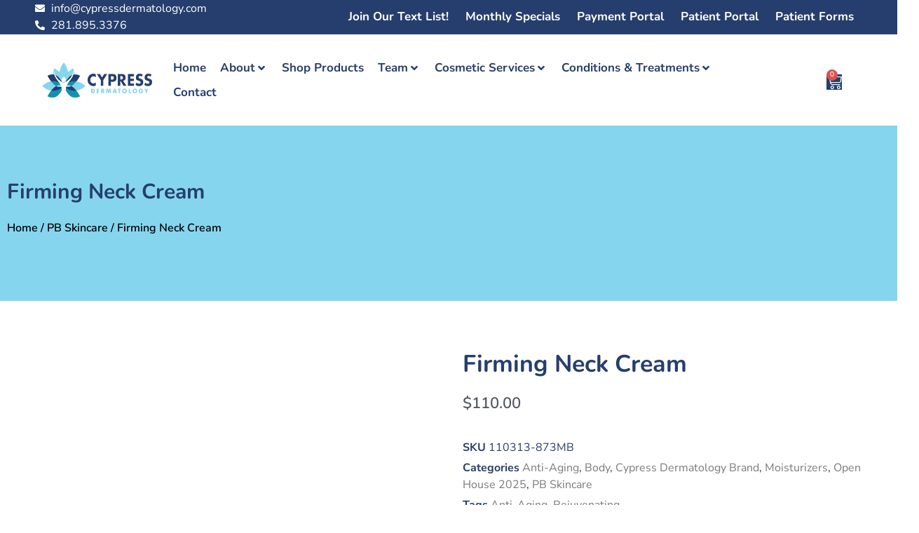

--- FILE ---
content_type: text/html; charset=UTF-8
request_url: https://cypressdermatology.com/product/open-house-firming-neck-cream/
body_size: 41550
content:
<!doctype html>
<html lang="en-US" prefix="og: https://ogp.me/ns#">
<head>
	<meta charset="UTF-8">
	<meta name="viewport" content="width=device-width, initial-scale=1">
	<link rel="profile" href="https://gmpg.org/xfn/11">
		<style>img:is([sizes="auto" i], [sizes^="auto," i]) { contain-intrinsic-size: 3000px 1500px }</style>
	
	<!-- This site is optimized with the Yoast SEO plugin v24.3 - https://yoast.com/wordpress/plugins/seo/ -->
	<title>Firming Neck Cream - Cypress Dermatology</title>
	<link rel="canonical" href="https://cypressdermatology.com/product/open-house-firming-neck-cream/" />
	<meta property="og:locale" content="en_US" />
	<meta property="og:type" content="article" />
	<meta property="og:title" content="Firming Neck Cream - Cypress Dermatology" />
	<meta property="og:description" content="This hydrating neck cream helps to firm and rejuvenate skin that has lost definition with age. Formulated with a proprietary biomimetic ceramide complex to help prevent trans-epidermal water loss (TEWL), this nourishing neck cream helps to repair the skin barrier and improve skin elasticity and texture. The unique ceramide and peptide pairing, coupled with botanical extracts and Niacinamide (Vitamin B3) supports a more collagen rich appearance, leaving skin feeling smoother and tighter with less visible fine lines and wrinkles. Additionally, Niacinamide assists in brightening areas of pigmentation and evening out skin texture and tone.  Your dermatologist recommends: Neck skin is one of the hardest things to improve without surgery! This cream should be applied twice daily to help minimize the appearance of neck laxity and aging skin. Excellent addition to the Ultherapy procedure to tighten and lift neck skin." />
	<meta property="og:url" content="https://cypressdermatology.com/product/open-house-firming-neck-cream/" />
	<meta property="og:site_name" content="Cypress Dermatology" />
	<meta property="article:modified_time" content="2025-11-28T04:00:28+00:00" />
	<meta property="og:image" content="https://cypressdermatology.com/wp-content/uploads/2023/04/873MB_110313.jpg" />
	<meta property="og:image:width" content="1600" />
	<meta property="og:image:height" content="1600" />
	<meta property="og:image:type" content="image/jpeg" />
	<meta name="twitter:card" content="summary_large_image" />
	<meta name="twitter:label1" content="Est. reading time" />
	<meta name="twitter:data1" content="1 minute" />
	<script type="application/ld+json" class="yoast-schema-graph">{"@context":"https://schema.org","@graph":[{"@type":"WebPage","@id":"https://cypressdermatology.com/product/open-house-firming-neck-cream/","url":"https://cypressdermatology.com/product/open-house-firming-neck-cream/","name":"Firming Neck Cream - Cypress Dermatology","isPartOf":{"@id":"https://cypressdermatology.com/#website"},"primaryImageOfPage":{"@id":"https://cypressdermatology.com/product/open-house-firming-neck-cream/#primaryimage"},"image":{"@id":"https://cypressdermatology.com/product/open-house-firming-neck-cream/#primaryimage"},"thumbnailUrl":"https://cypressdermatology.com/wp-content/uploads/2023/04/873MB_110313.jpg","datePublished":"2023-04-24T06:36:25+00:00","dateModified":"2025-11-28T04:00:28+00:00","breadcrumb":{"@id":"https://cypressdermatology.com/product/open-house-firming-neck-cream/#breadcrumb"},"inLanguage":"en-US","potentialAction":[{"@type":"ReadAction","target":["https://cypressdermatology.com/product/open-house-firming-neck-cream/"]}]},{"@type":"ImageObject","inLanguage":"en-US","@id":"https://cypressdermatology.com/product/open-house-firming-neck-cream/#primaryimage","url":"https://cypressdermatology.com/wp-content/uploads/2023/04/873MB_110313.jpg","contentUrl":"https://cypressdermatology.com/wp-content/uploads/2023/04/873MB_110313.jpg","width":1600,"height":1600},{"@type":"BreadcrumbList","@id":"https://cypressdermatology.com/product/open-house-firming-neck-cream/#breadcrumb","itemListElement":[{"@type":"ListItem","position":1,"name":"Home","item":"https://cypressdermatology.com/"},{"@type":"ListItem","position":2,"name":"Shop","item":"https://cypressdermatology.com/shop/"},{"@type":"ListItem","position":3,"name":"Firming Neck Cream"}]},{"@type":"WebSite","@id":"https://cypressdermatology.com/#website","url":"https://cypressdermatology.com/","name":"Cypress Dermatology","description":"","publisher":{"@id":"https://cypressdermatology.com/#organization"},"potentialAction":[{"@type":"SearchAction","target":{"@type":"EntryPoint","urlTemplate":"https://cypressdermatology.com/?s={search_term_string}"},"query-input":{"@type":"PropertyValueSpecification","valueRequired":true,"valueName":"search_term_string"}}],"inLanguage":"en-US"},{"@type":"Organization","@id":"https://cypressdermatology.com/#organization","name":"Cypress Dermatology","url":"https://cypressdermatology.com/","logo":{"@type":"ImageObject","inLanguage":"en-US","@id":"https://cypressdermatology.com/#/schema/logo/image/","url":"https://cypressdermatology.com/wp-content/uploads/2022/12/logo.png","contentUrl":"https://cypressdermatology.com/wp-content/uploads/2022/12/logo.png","width":648,"height":188,"caption":"Cypress Dermatology"},"image":{"@id":"https://cypressdermatology.com/#/schema/logo/image/"}}]}</script>
	<!-- / Yoast SEO plugin. -->



<!-- Search Engine Optimization by Rank Math - https://rankmath.com/ -->
<title>Firming Neck Cream - Cypress Dermatology</title>
<meta name="description" content="This hydrating neck cream helps to firm and rejuvenate skin that has lost definition with age. Formulated with a proprietary biomimetic ceramide complex to help prevent trans-epidermal water loss (TEWL), this nourishing neck cream helps to repair the skin barrier and improve skin elasticity and texture. The unique ceramide and peptide pairing, coupled with botanical extracts and Niacinamide (Vitamin B3) supports a more collagen rich appearance, leaving skin feeling smoother and tighter with less visible fine lines and wrinkles. Additionally, Niacinamide assists in brightening areas of pigmentation and evening out skin texture and tone.  Your dermatologist recommends: Neck skin is one of the hardest things to improve without surgery! This cream should be applied twice daily to help minimize the appearance of neck laxity and aging skin. Excellent addition to the Ultherapy procedure to tighten and lift neck skin."/>
<meta name="robots" content="follow, index, max-snippet:-1, max-video-preview:-1, max-image-preview:large"/>
<link rel="canonical" href="https://cypressdermatology.com/product/open-house-firming-neck-cream/" />
<meta property="og:locale" content="en_US" />
<meta property="og:type" content="product" />
<meta property="og:title" content="Firming Neck Cream - Cypress Dermatology" />
<meta property="og:description" content="This hydrating neck cream helps to firm and rejuvenate skin that has lost definition with age. Formulated with a proprietary biomimetic ceramide complex to help prevent trans-epidermal water loss (TEWL), this nourishing neck cream helps to repair the skin barrier and improve skin elasticity and texture. The unique ceramide and peptide pairing, coupled with botanical extracts and Niacinamide (Vitamin B3) supports a more collagen rich appearance, leaving skin feeling smoother and tighter with less visible fine lines and wrinkles. Additionally, Niacinamide assists in brightening areas of pigmentation and evening out skin texture and tone.  Your dermatologist recommends: Neck skin is one of the hardest things to improve without surgery! This cream should be applied twice daily to help minimize the appearance of neck laxity and aging skin. Excellent addition to the Ultherapy procedure to tighten and lift neck skin." />
<meta property="og:url" content="https://cypressdermatology.com/product/open-house-firming-neck-cream/" />
<meta property="og:site_name" content="Cypress Dermatology" />
<meta property="og:updated_time" content="2025-11-27T22:00:28-06:00" />
<meta property="og:image" content="https://cypressdermatology.com/wp-content/uploads/2023/04/873MB_110313.jpg" />
<meta property="og:image:secure_url" content="https://cypressdermatology.com/wp-content/uploads/2023/04/873MB_110313.jpg" />
<meta property="og:image:width" content="1600" />
<meta property="og:image:height" content="1600" />
<meta property="og:image:alt" content="Firming Neck Cream" />
<meta property="og:image:type" content="image/jpeg" />
<meta property="product:price:amount" content="110" />
<meta property="product:price:currency" content="USD" />
<meta name="twitter:card" content="summary_large_image" />
<meta name="twitter:title" content="Firming Neck Cream - Cypress Dermatology" />
<meta name="twitter:description" content="This hydrating neck cream helps to firm and rejuvenate skin that has lost definition with age. Formulated with a proprietary biomimetic ceramide complex to help prevent trans-epidermal water loss (TEWL), this nourishing neck cream helps to repair the skin barrier and improve skin elasticity and texture. The unique ceramide and peptide pairing, coupled with botanical extracts and Niacinamide (Vitamin B3) supports a more collagen rich appearance, leaving skin feeling smoother and tighter with less visible fine lines and wrinkles. Additionally, Niacinamide assists in brightening areas of pigmentation and evening out skin texture and tone.  Your dermatologist recommends: Neck skin is one of the hardest things to improve without surgery! This cream should be applied twice daily to help minimize the appearance of neck laxity and aging skin. Excellent addition to the Ultherapy procedure to tighten and lift neck skin." />
<meta name="twitter:image" content="https://cypressdermatology.com/wp-content/uploads/2023/04/873MB_110313.jpg" />
<meta name="twitter:label1" content="Price" />
<meta name="twitter:data1" content="&#036;110.00" />
<meta name="twitter:label2" content="Availability" />
<meta name="twitter:data2" content="Out of stock" />
<script type="application/ld+json" class="rank-math-schema">{"@context":"https://schema.org","@graph":[{"@type":"Organization","@id":"https://cypressdermatology.com/#organization","name":"Cypress Dermatology","url":"https://cypressdermatology.com","logo":{"@type":"ImageObject","@id":"https://cypressdermatology.com/#logo","url":"https://cypressdermatology.com/wp-content/uploads/2022/12/logo.png","contentUrl":"https://cypressdermatology.com/wp-content/uploads/2022/12/logo.png","caption":"Cypress Dermatology","inLanguage":"en-US","width":"648","height":"188"}},{"@type":"WebSite","@id":"https://cypressdermatology.com/#website","url":"https://cypressdermatology.com","name":"Cypress Dermatology","publisher":{"@id":"https://cypressdermatology.com/#organization"},"inLanguage":"en-US"},{"@type":"ImageObject","@id":"https://cypressdermatology.com/wp-content/uploads/2023/04/873MB_110313.jpg","url":"https://cypressdermatology.com/wp-content/uploads/2023/04/873MB_110313.jpg","width":"1600","height":"1600","inLanguage":"en-US"},{"@type":"BreadcrumbList","@id":"https://cypressdermatology.com/product/open-house-firming-neck-cream/#breadcrumb","itemListElement":[{"@type":"ListItem","position":"1","item":{"@id":"https://cypressdermatology.com","name":"Home"}},{"@type":"ListItem","position":"2","item":{"@id":"https://cypressdermatology.com/product/open-house-firming-neck-cream/","name":"Firming Neck Cream"}}]},{"@type":"ItemPage","@id":"https://cypressdermatology.com/product/open-house-firming-neck-cream/#webpage","url":"https://cypressdermatology.com/product/open-house-firming-neck-cream/","name":"Firming Neck Cream - Cypress Dermatology","datePublished":"2023-04-24T06:36:25-06:00","dateModified":"2025-11-27T22:00:28-06:00","isPartOf":{"@id":"https://cypressdermatology.com/#website"},"primaryImageOfPage":{"@id":"https://cypressdermatology.com/wp-content/uploads/2023/04/873MB_110313.jpg"},"inLanguage":"en-US","breadcrumb":{"@id":"https://cypressdermatology.com/product/open-house-firming-neck-cream/#breadcrumb"}},{"@type":"Product","name":"Firming Neck Cream - Cypress Dermatology","description":"This hydrating neck cream helps to firm and rejuvenate skin that has lost definition with age. Formulated with a proprietary biomimetic ceramide complex to help prevent trans-epidermal water loss (TEWL), this nourishing neck cream helps to repair the skin barrier and improve skin elasticity and texture. The unique ceramide and peptide pairing, coupled with botanical extracts and Niacinamide (Vitamin B3) supports a more collagen rich appearance, leaving skin feeling smoother and tighter with less visible fine lines and wrinkles. Additionally, Niacinamide assists in brightening areas of pigmentation and evening out skin texture and tone.\u00a0 Your dermatologist recommends: Neck skin is one of the hardest things to improve without surgery! This cream should be applied twice daily to help minimize the appearance of neck laxity and aging skin. Excellent addition to the Ultherapy procedure to tighten and lift neck skin.","sku":"110313-873MB","category":"Anti-Aging","mainEntityOfPage":{"@id":"https://cypressdermatology.com/product/open-house-firming-neck-cream/#webpage"},"image":[{"@type":"ImageObject","url":"https://cypressdermatology.com/wp-content/uploads/2023/04/873MB_110313.jpg","height":"1600","width":"1600"}],"offers":{"@type":"Offer","price":"110.00","priceCurrency":"USD","priceValidUntil":"2027-12-31","availability":"http://schema.org/OutOfStock","itemCondition":"NewCondition","url":"https://cypressdermatology.com/product/open-house-firming-neck-cream/","seller":{"@type":"Organization","@id":"https://cypressdermatology.com/","name":"Cypress Dermatology","url":"https://cypressdermatology.com","logo":"https://cypressdermatology.com/wp-content/uploads/2022/12/logo.png"},"priceSpecification":{"price":"110","priceCurrency":"USD","valueAddedTaxIncluded":"false"}},"@id":"https://cypressdermatology.com/product/open-house-firming-neck-cream/#richSnippet"}]}</script>
<!-- /Rank Math WordPress SEO plugin -->

<link rel='dns-prefetch' href='//www.googletagmanager.com' />
<link rel='dns-prefetch' href='//hcaptcha.com' />
<link rel="alternate" type="application/rss+xml" title="Cypress Dermatology &raquo; Feed" href="https://cypressdermatology.com/feed/" />
<link rel="alternate" type="application/rss+xml" title="Cypress Dermatology &raquo; Comments Feed" href="https://cypressdermatology.com/comments/feed/" />
<script>
window._wpemojiSettings = {"baseUrl":"https:\/\/s.w.org\/images\/core\/emoji\/16.0.1\/72x72\/","ext":".png","svgUrl":"https:\/\/s.w.org\/images\/core\/emoji\/16.0.1\/svg\/","svgExt":".svg","source":{"concatemoji":"https:\/\/cypressdermatology.com\/wp-includes\/js\/wp-emoji-release.min.js?ver=71d032e2dc768c0522c839d6f97a9859"}};
/*! This file is auto-generated */
!function(s,n){var o,i,e;function c(e){try{var t={supportTests:e,timestamp:(new Date).valueOf()};sessionStorage.setItem(o,JSON.stringify(t))}catch(e){}}function p(e,t,n){e.clearRect(0,0,e.canvas.width,e.canvas.height),e.fillText(t,0,0);var t=new Uint32Array(e.getImageData(0,0,e.canvas.width,e.canvas.height).data),a=(e.clearRect(0,0,e.canvas.width,e.canvas.height),e.fillText(n,0,0),new Uint32Array(e.getImageData(0,0,e.canvas.width,e.canvas.height).data));return t.every(function(e,t){return e===a[t]})}function u(e,t){e.clearRect(0,0,e.canvas.width,e.canvas.height),e.fillText(t,0,0);for(var n=e.getImageData(16,16,1,1),a=0;a<n.data.length;a++)if(0!==n.data[a])return!1;return!0}function f(e,t,n,a){switch(t){case"flag":return n(e,"\ud83c\udff3\ufe0f\u200d\u26a7\ufe0f","\ud83c\udff3\ufe0f\u200b\u26a7\ufe0f")?!1:!n(e,"\ud83c\udde8\ud83c\uddf6","\ud83c\udde8\u200b\ud83c\uddf6")&&!n(e,"\ud83c\udff4\udb40\udc67\udb40\udc62\udb40\udc65\udb40\udc6e\udb40\udc67\udb40\udc7f","\ud83c\udff4\u200b\udb40\udc67\u200b\udb40\udc62\u200b\udb40\udc65\u200b\udb40\udc6e\u200b\udb40\udc67\u200b\udb40\udc7f");case"emoji":return!a(e,"\ud83e\udedf")}return!1}function g(e,t,n,a){var r="undefined"!=typeof WorkerGlobalScope&&self instanceof WorkerGlobalScope?new OffscreenCanvas(300,150):s.createElement("canvas"),o=r.getContext("2d",{willReadFrequently:!0}),i=(o.textBaseline="top",o.font="600 32px Arial",{});return e.forEach(function(e){i[e]=t(o,e,n,a)}),i}function t(e){var t=s.createElement("script");t.src=e,t.defer=!0,s.head.appendChild(t)}"undefined"!=typeof Promise&&(o="wpEmojiSettingsSupports",i=["flag","emoji"],n.supports={everything:!0,everythingExceptFlag:!0},e=new Promise(function(e){s.addEventListener("DOMContentLoaded",e,{once:!0})}),new Promise(function(t){var n=function(){try{var e=JSON.parse(sessionStorage.getItem(o));if("object"==typeof e&&"number"==typeof e.timestamp&&(new Date).valueOf()<e.timestamp+604800&&"object"==typeof e.supportTests)return e.supportTests}catch(e){}return null}();if(!n){if("undefined"!=typeof Worker&&"undefined"!=typeof OffscreenCanvas&&"undefined"!=typeof URL&&URL.createObjectURL&&"undefined"!=typeof Blob)try{var e="postMessage("+g.toString()+"("+[JSON.stringify(i),f.toString(),p.toString(),u.toString()].join(",")+"));",a=new Blob([e],{type:"text/javascript"}),r=new Worker(URL.createObjectURL(a),{name:"wpTestEmojiSupports"});return void(r.onmessage=function(e){c(n=e.data),r.terminate(),t(n)})}catch(e){}c(n=g(i,f,p,u))}t(n)}).then(function(e){for(var t in e)n.supports[t]=e[t],n.supports.everything=n.supports.everything&&n.supports[t],"flag"!==t&&(n.supports.everythingExceptFlag=n.supports.everythingExceptFlag&&n.supports[t]);n.supports.everythingExceptFlag=n.supports.everythingExceptFlag&&!n.supports.flag,n.DOMReady=!1,n.readyCallback=function(){n.DOMReady=!0}}).then(function(){return e}).then(function(){var e;n.supports.everything||(n.readyCallback(),(e=n.source||{}).concatemoji?t(e.concatemoji):e.wpemoji&&e.twemoji&&(t(e.twemoji),t(e.wpemoji)))}))}((window,document),window._wpemojiSettings);
</script>
<link rel='stylesheet' id='wc-authorize-net-cim-credit-card-checkout-block-css' href='https://cypressdermatology.com/wp-content/plugins/woocommerce-gateway-authorize-net-cim/assets/css/blocks/wc-authorize-net-cim-checkout-block.css?ver=3.10.13' media='all' />
<link rel='stylesheet' id='wc-authorize-net-cim-echeck-checkout-block-css' href='https://cypressdermatology.com/wp-content/plugins/woocommerce-gateway-authorize-net-cim/assets/css/blocks/wc-authorize-net-cim-checkout-block.css?ver=3.10.13' media='all' />
<link rel='stylesheet' id='hello-elementor-theme-style-css' href='https://cypressdermatology.com/wp-content/themes/hello-elementor/assets/css/theme.css?ver=3.4.4' media='all' />
<link rel='stylesheet' id='jet-menu-hello-css' href='https://cypressdermatology.com/wp-content/plugins/jet-menu/integration/themes/hello-elementor/assets/css/style.css?ver=2.4.7.1' media='all' />
<style id='wp-emoji-styles-inline-css'>

	img.wp-smiley, img.emoji {
		display: inline !important;
		border: none !important;
		box-shadow: none !important;
		height: 1em !important;
		width: 1em !important;
		margin: 0 0.07em !important;
		vertical-align: -0.1em !important;
		background: none !important;
		padding: 0 !important;
	}
</style>
<link rel='stylesheet' id='amazon-payments-advanced-blocks-log-out-banner-css' href='https://cypressdermatology.com/wp-content/plugins/woocommerce-gateway-amazon-payments-advanced/build/js/blocks/log-out-banner/style-index.css?ver=7b7a8388c5cd363f116c' media='all' />
<link rel='stylesheet' id='jet-engine-frontend-css' href='https://cypressdermatology.com/wp-content/plugins/jet-engine/assets/css/frontend.css?ver=3.2.3.1' media='all' />
<link rel='stylesheet' id='contact-form-7-css' href='https://cypressdermatology.com/wp-content/plugins/contact-form-7/includes/css/styles.css?ver=6.1.4' media='all' />
<link rel='stylesheet' id='pafe-extension-style-free-css' href='https://cypressdermatology.com/wp-content/plugins/piotnet-addons-for-elementor/assets/css/minify/extension.min.css?ver=2.4.36' media='all' />
<link rel='stylesheet' id='photoswipe-css' href='https://cypressdermatology.com/wp-content/plugins/woocommerce/assets/css/photoswipe/photoswipe.min.css?ver=10.4.3' media='all' />
<link rel='stylesheet' id='photoswipe-default-skin-css' href='https://cypressdermatology.com/wp-content/plugins/woocommerce/assets/css/photoswipe/default-skin/default-skin.min.css?ver=10.4.3' media='all' />
<link rel='stylesheet' id='woocommerce-layout-css' href='https://cypressdermatology.com/wp-content/plugins/woocommerce/assets/css/woocommerce-layout.css?ver=10.4.3' media='all' />
<link rel='stylesheet' id='woocommerce-smallscreen-css' href='https://cypressdermatology.com/wp-content/plugins/woocommerce/assets/css/woocommerce-smallscreen.css?ver=10.4.3' media='only screen and (max-width: 768px)' />
<link rel='stylesheet' id='woocommerce-general-css' href='https://cypressdermatology.com/wp-content/plugins/woocommerce/assets/css/woocommerce.css?ver=10.4.3' media='all' />
<style id='woocommerce-inline-inline-css'>
.woocommerce form .form-row .required { visibility: visible; }
</style>
<link rel='stylesheet' id='alg-wc-alfs-progress-css' href='https://cypressdermatology.com/wp-content/plugins/amount-left-free-shipping-woocommerce/includes/css/alg-wc-alfs-progress.min.css?ver=2.5.0' media='all' />
<link rel='stylesheet' id='htbbootstrap-css' href='https://cypressdermatology.com/wp-content/plugins/ht-mega-for-elementor/assets/css/htbbootstrap.css?ver=3.0.4' media='all' />
<link rel='stylesheet' id='font-awesome-css' href='https://cypressdermatology.com/wp-content/plugins/elementor/assets/lib/font-awesome/css/font-awesome.min.css?ver=4.7.0' media='all' />
<link rel='stylesheet' id='htmega-animation-css' href='https://cypressdermatology.com/wp-content/plugins/ht-mega-for-elementor/assets/css/animation.css?ver=3.0.4' media='all' />
<link rel='stylesheet' id='htmega-keyframes-css' href='https://cypressdermatology.com/wp-content/plugins/ht-mega-for-elementor/assets/css/htmega-keyframes.css?ver=3.0.4' media='all' />
<link rel='stylesheet' id='htmega-global-style-min-css' href='https://cypressdermatology.com/wp-content/plugins/ht-mega-for-elementor/assets/css/htmega-global-style.min.css?ver=3.0.4' media='all' />
<link rel='stylesheet' id='hello-elementor-css' href='https://cypressdermatology.com/wp-content/themes/hello-elementor/assets/css/reset.css?ver=3.4.4' media='all' />
<link rel='stylesheet' id='hello-elementor-header-footer-css' href='https://cypressdermatology.com/wp-content/themes/hello-elementor/assets/css/header-footer.css?ver=3.4.4' media='all' />
<link rel='stylesheet' id='jet-menu-public-styles-css' href='https://cypressdermatology.com/wp-content/plugins/jet-menu/assets/public/css/public.css?ver=2.4.7.1' media='all' />
<link rel='stylesheet' id='elementor-frontend-css' href='https://cypressdermatology.com/wp-content/uploads/elementor/css/custom-frontend.min.css?ver=1769118443' media='all' />
<link rel='stylesheet' id='widget-image-css' href='https://cypressdermatology.com/wp-content/plugins/elementor/assets/css/widget-image.min.css?ver=3.34.2' media='all' />
<link rel='stylesheet' id='widget-nav-menu-css' href='https://cypressdermatology.com/wp-content/uploads/elementor/css/custom-pro-widget-nav-menu.min.css?ver=1769118443' media='all' />
<link rel='stylesheet' id='widget-icon-box-css' href='https://cypressdermatology.com/wp-content/uploads/elementor/css/custom-widget-icon-box.min.css?ver=1769118443' media='all' />
<link rel='stylesheet' id='widget-icon-list-css' href='https://cypressdermatology.com/wp-content/uploads/elementor/css/custom-widget-icon-list.min.css?ver=1769118443' media='all' />
<link rel='stylesheet' id='widget-woocommerce-menu-cart-css' href='https://cypressdermatology.com/wp-content/uploads/elementor/css/custom-pro-widget-woocommerce-menu-cart.min.css?ver=1769118443' media='all' />
<link rel='stylesheet' id='widget-heading-css' href='https://cypressdermatology.com/wp-content/plugins/elementor/assets/css/widget-heading.min.css?ver=3.34.2' media='all' />
<link rel='stylesheet' id='widget-social-icons-css' href='https://cypressdermatology.com/wp-content/plugins/elementor/assets/css/widget-social-icons.min.css?ver=3.34.2' media='all' />
<link rel='stylesheet' id='e-apple-webkit-css' href='https://cypressdermatology.com/wp-content/uploads/elementor/css/custom-apple-webkit.min.css?ver=1769118443' media='all' />
<link rel='stylesheet' id='widget-divider-css' href='https://cypressdermatology.com/wp-content/plugins/elementor/assets/css/widget-divider.min.css?ver=3.34.2' media='all' />
<link rel='stylesheet' id='widget-woocommerce-product-images-css' href='https://cypressdermatology.com/wp-content/plugins/elementor-pro/assets/css/widget-woocommerce-product-images.min.css?ver=3.34.2' media='all' />
<link rel='stylesheet' id='widget-woocommerce-product-price-css' href='https://cypressdermatology.com/wp-content/plugins/elementor-pro/assets/css/widget-woocommerce-product-price.min.css?ver=3.34.2' media='all' />
<link rel='stylesheet' id='widget-woocommerce-product-meta-css' href='https://cypressdermatology.com/wp-content/plugins/elementor-pro/assets/css/widget-woocommerce-product-meta.min.css?ver=3.34.2' media='all' />
<link rel='stylesheet' id='widget-woocommerce-product-add-to-cart-css' href='https://cypressdermatology.com/wp-content/uploads/elementor/css/custom-pro-widget-woocommerce-product-add-to-cart.min.css?ver=1769118443' media='all' />
<link rel='stylesheet' id='widget-woocommerce-product-data-tabs-css' href='https://cypressdermatology.com/wp-content/plugins/elementor-pro/assets/css/widget-woocommerce-product-data-tabs.min.css?ver=3.34.2' media='all' />
<link rel='stylesheet' id='widget-woocommerce-products-css' href='https://cypressdermatology.com/wp-content/plugins/elementor-pro/assets/css/widget-woocommerce-products.min.css?ver=3.34.2' media='all' />
<link rel='stylesheet' id='elementor-icons-css' href='https://cypressdermatology.com/wp-content/plugins/elementor/assets/lib/eicons/css/elementor-icons.min.css?ver=5.46.0' media='all' />
<link rel='stylesheet' id='elementor-post-650-css' href='https://cypressdermatology.com/wp-content/uploads/elementor/css/post-650.css?ver=1769118444' media='all' />
<link rel='stylesheet' id='wb-elementor-before-after-slider-css' href='https://cypressdermatology.com/wp-content/plugins/before-after-image-comparison-slider-for-elementor/assets/css/twentytwenty.css?ver=1.0.0' media='all' />
<link rel='stylesheet' id='font-awesome-5-all-css' href='https://cypressdermatology.com/wp-content/plugins/elementor/assets/lib/font-awesome/css/all.min.css?ver=3.34.2' media='all' />
<link rel='stylesheet' id='font-awesome-4-shim-css' href='https://cypressdermatology.com/wp-content/plugins/elementor/assets/lib/font-awesome/css/v4-shims.min.css?ver=3.34.2' media='all' />
<link rel='stylesheet' id='elementor-post-654-css' href='https://cypressdermatology.com/wp-content/uploads/elementor/css/post-654.css?ver=1769118448' media='all' />
<link rel='stylesheet' id='elementor-post-543-css' href='https://cypressdermatology.com/wp-content/uploads/elementor/css/post-543.css?ver=1769118445' media='all' />
<link rel='stylesheet' id='elementor-post-1658-css' href='https://cypressdermatology.com/wp-content/uploads/elementor/css/post-1658.css?ver=1769118596' media='all' />
<link rel='stylesheet' id='sv-wc-payment-gateway-payment-form-v5_15_12-css' href='https://cypressdermatology.com/wp-content/plugins/woocommerce-gateway-authorize-net-cim/vendor/skyverge/wc-plugin-framework/woocommerce/payment-gateway/assets/css/frontend/sv-wc-payment-gateway-payment-form.min.css?ver=5.15.12' media='all' />
<link rel='stylesheet' id='woo_discount_pro_style-css' href='https://cypressdermatology.com/wp-content/plugins/woo-discount-rules-pro/Assets/Css/awdr_style.css?ver=2.6.11' media='all' />
<link rel='stylesheet' id='elementor-gf-local-nunito-css' href='https://cypressdermatology.com/wp-content/uploads/elementor/google-fonts/css/nunito.css?ver=1742248206' media='all' />
<link rel='stylesheet' id='elementor-gf-local-nunitosans-css' href='https://cypressdermatology.com/wp-content/uploads/elementor/google-fonts/css/nunitosans.css?ver=1742248212' media='all' />
<link rel='stylesheet' id='elementor-gf-local-cormorant-css' href='https://cypressdermatology.com/wp-content/uploads/elementor/google-fonts/css/cormorant.css?ver=1742248588' media='all' />
<link rel='stylesheet' id='elementor-icons-shared-0-css' href='https://cypressdermatology.com/wp-content/plugins/elementor/assets/lib/font-awesome/css/fontawesome.min.css?ver=5.15.3' media='all' />
<link rel='stylesheet' id='elementor-icons-fa-solid-css' href='https://cypressdermatology.com/wp-content/plugins/elementor/assets/lib/font-awesome/css/solid.min.css?ver=5.15.3' media='all' />
<link rel='stylesheet' id='elementor-icons-fa-brands-css' href='https://cypressdermatology.com/wp-content/plugins/elementor/assets/lib/font-awesome/css/brands.min.css?ver=5.15.3' media='all' />
<script src="https://cypressdermatology.com/wp-includes/js/jquery/jquery.min.js?ver=3.7.1" id="jquery-core-js"></script>
<script src="https://cypressdermatology.com/wp-includes/js/jquery/jquery-migrate.min.js?ver=3.4.1" id="jquery-migrate-js"></script>
<script src="https://cypressdermatology.com/wp-content/plugins/piotnet-addons-for-elementor/assets/js/minify/extension.min.js?ver=2.4.36" id="pafe-extension-free-js"></script>
<script src="https://cypressdermatology.com/wp-content/plugins/woocommerce/assets/js/jquery-blockui/jquery.blockUI.min.js?ver=2.7.0-wc.10.4.3" id="wc-jquery-blockui-js" defer data-wp-strategy="defer"></script>
<script id="wc-add-to-cart-js-extra">
var wc_add_to_cart_params = {"ajax_url":"\/wp-admin\/admin-ajax.php","wc_ajax_url":"\/?wc-ajax=%%endpoint%%","i18n_view_cart":"View cart","cart_url":"https:\/\/cypressdermatology.com\/cart\/","is_cart":"","cart_redirect_after_add":"no"};
</script>
<script src="https://cypressdermatology.com/wp-content/plugins/woocommerce/assets/js/frontend/add-to-cart.min.js?ver=10.4.3" id="wc-add-to-cart-js" defer data-wp-strategy="defer"></script>
<script src="https://cypressdermatology.com/wp-content/plugins/woocommerce/assets/js/zoom/jquery.zoom.min.js?ver=1.7.21-wc.10.4.3" id="wc-zoom-js" defer data-wp-strategy="defer"></script>
<script src="https://cypressdermatology.com/wp-content/plugins/woocommerce/assets/js/flexslider/jquery.flexslider.min.js?ver=2.7.2-wc.10.4.3" id="wc-flexslider-js" defer data-wp-strategy="defer"></script>
<script src="https://cypressdermatology.com/wp-content/plugins/woocommerce/assets/js/photoswipe/photoswipe.min.js?ver=4.1.1-wc.10.4.3" id="wc-photoswipe-js" defer data-wp-strategy="defer"></script>
<script src="https://cypressdermatology.com/wp-content/plugins/woocommerce/assets/js/photoswipe/photoswipe-ui-default.min.js?ver=4.1.1-wc.10.4.3" id="wc-photoswipe-ui-default-js" defer data-wp-strategy="defer"></script>
<script id="wc-single-product-js-extra">
var wc_single_product_params = {"i18n_required_rating_text":"Please select a rating","i18n_rating_options":["1 of 5 stars","2 of 5 stars","3 of 5 stars","4 of 5 stars","5 of 5 stars"],"i18n_product_gallery_trigger_text":"View full-screen image gallery","review_rating_required":"yes","flexslider":{"rtl":false,"animation":"slide","smoothHeight":true,"directionNav":false,"controlNav":"thumbnails","slideshow":false,"animationSpeed":500,"animationLoop":false,"allowOneSlide":false},"zoom_enabled":"1","zoom_options":[],"photoswipe_enabled":"1","photoswipe_options":{"shareEl":false,"closeOnScroll":false,"history":false,"hideAnimationDuration":0,"showAnimationDuration":0},"flexslider_enabled":"1"};
</script>
<script src="https://cypressdermatology.com/wp-content/plugins/woocommerce/assets/js/frontend/single-product.min.js?ver=10.4.3" id="wc-single-product-js" defer data-wp-strategy="defer"></script>
<script src="https://cypressdermatology.com/wp-content/plugins/woocommerce/assets/js/js-cookie/js.cookie.min.js?ver=2.1.4-wc.10.4.3" id="wc-js-cookie-js" defer data-wp-strategy="defer"></script>
<script id="woocommerce-js-extra">
var woocommerce_params = {"ajax_url":"\/wp-admin\/admin-ajax.php","wc_ajax_url":"\/?wc-ajax=%%endpoint%%","i18n_password_show":"Show password","i18n_password_hide":"Hide password"};
</script>
<script src="https://cypressdermatology.com/wp-content/plugins/woocommerce/assets/js/frontend/woocommerce.min.js?ver=10.4.3" id="woocommerce-js" defer data-wp-strategy="defer"></script>
<script src="https://cypressdermatology.com/wp-content/plugins/elementor/assets/lib/font-awesome/js/v4-shims.min.js?ver=3.34.2" id="font-awesome-4-shim-js"></script>

<!-- Google tag (gtag.js) snippet added by Site Kit -->
<!-- Google Analytics snippet added by Site Kit -->
<script src="https://www.googletagmanager.com/gtag/js?id=GT-552KWWB" id="google_gtagjs-js" async></script>
<script id="google_gtagjs-js-after">
window.dataLayer = window.dataLayer || [];function gtag(){dataLayer.push(arguments);}
gtag("set","linker",{"domains":["cypressdermatology.com"]});
gtag("js", new Date());
gtag("set", "developer_id.dZTNiMT", true);
gtag("config", "GT-552KWWB");
</script>
<link rel="https://api.w.org/" href="https://cypressdermatology.com/wp-json/" /><link rel="alternate" title="JSON" type="application/json" href="https://cypressdermatology.com/wp-json/wp/v2/product/1475" /><link rel="EditURI" type="application/rsd+xml" title="RSD" href="https://cypressdermatology.com/xmlrpc.php?rsd" />
<link rel='shortlink' href='https://cypressdermatology.com/?p=1475' />
<link rel="alternate" title="oEmbed (JSON)" type="application/json+oembed" href="https://cypressdermatology.com/wp-json/oembed/1.0/embed?url=https%3A%2F%2Fcypressdermatology.com%2Fproduct%2Fopen-house-firming-neck-cream%2F" />
<link rel="alternate" title="oEmbed (XML)" type="text/xml+oembed" href="https://cypressdermatology.com/wp-json/oembed/1.0/embed?url=https%3A%2F%2Fcypressdermatology.com%2Fproduct%2Fopen-house-firming-neck-cream%2F&#038;format=xml" />
<!-- start Simple Custom CSS and JS -->
<script>
jQuery(document).ready(function( $ ){
    $('div.wpcf7 .form-style-3 .style-line span').append('<span class="line"></span>');
	$('#form-field-prodnme').prop('readonly', true);
	
	// $('.shopvcbtn .product.post-1366 a').append('<span class="onsale">Sale!</span>');
	//$('.postid-1366 .elementor-widget-woocommerce-product-images').append('<span class="onsale">Sale!</span>');
	
	
	
	
	

});




</script>
<!-- end Simple Custom CSS and JS -->

<link rel='stylesheet' id='71-css' href='//cypressdermatology.com/wp-content/uploads/custom-css-js/71.css?v=9102' media='all' />
<meta name="generator" content="Site Kit by Google 1.170.0" /><meta name="ti-site-data" content="eyJyIjoiMTowITc6MCEzMDowIiwibyI6Imh0dHBzOlwvXC9jeXByZXNzZGVybWF0b2xvZ3kuY29tXC93cC1hZG1pblwvYWRtaW4tYWpheC5waHA/YWN0aW9uPXRpX29ubGluZV91c2Vyc19nb29nbGUmYW1wO3A9JTJGcHJvZHVjdCUyRm9wZW4taG91c2UtZmlybWluZy1uZWNrLWNyZWFtJTJGJmFtcDtfd3Bub25jZT04ZTNjZjZiNTU5In0=" /><style>
.h-captcha{position:relative;display:block;margin-bottom:2rem;padding:0;clear:both}.h-captcha[data-size="normal"]{width:302px;height:76px}.h-captcha[data-size="compact"]{width:158px;height:138px}.h-captcha[data-size="invisible"]{display:none}.h-captcha iframe{z-index:1}.h-captcha::before{content:"";display:block;position:absolute;top:0;left:0;background:url(https://cypressdermatology.com/wp-content/plugins/hcaptcha-for-forms-and-more/assets/images/hcaptcha-div-logo.svg) no-repeat;border:1px solid #fff0;border-radius:4px;box-sizing:border-box}.h-captcha::after{content:"The hCaptcha loading is delayed until user interaction.";font-family:-apple-system,system-ui,BlinkMacSystemFont,"Segoe UI",Roboto,Oxygen,Ubuntu,"Helvetica Neue",Arial,sans-serif;font-size:10px;font-weight:500;position:absolute;top:0;bottom:0;left:0;right:0;box-sizing:border-box;color:#bf1722;opacity:0}.h-captcha:not(:has(iframe))::after{animation:hcap-msg-fade-in .3s ease forwards;animation-delay:2s}.h-captcha:has(iframe)::after{animation:none;opacity:0}@keyframes hcap-msg-fade-in{to{opacity:1}}.h-captcha[data-size="normal"]::before{width:302px;height:76px;background-position:93.8% 28%}.h-captcha[data-size="normal"]::after{width:302px;height:76px;display:flex;flex-wrap:wrap;align-content:center;line-height:normal;padding:0 75px 0 10px}.h-captcha[data-size="compact"]::before{width:158px;height:138px;background-position:49.9% 78.8%}.h-captcha[data-size="compact"]::after{width:158px;height:138px;text-align:center;line-height:normal;padding:24px 10px 10px 10px}.h-captcha[data-theme="light"]::before,body.is-light-theme .h-captcha[data-theme="auto"]::before,.h-captcha[data-theme="auto"]::before{background-color:#fafafa;border:1px solid #e0e0e0}.h-captcha[data-theme="dark"]::before,body.is-dark-theme .h-captcha[data-theme="auto"]::before,html.wp-dark-mode-active .h-captcha[data-theme="auto"]::before,html.drdt-dark-mode .h-captcha[data-theme="auto"]::before{background-image:url(https://cypressdermatology.com/wp-content/plugins/hcaptcha-for-forms-and-more/assets/images/hcaptcha-div-logo-white.svg);background-repeat:no-repeat;background-color:#333;border:1px solid #f5f5f5}@media (prefers-color-scheme:dark){.h-captcha[data-theme="auto"]::before{background-image:url(https://cypressdermatology.com/wp-content/plugins/hcaptcha-for-forms-and-more/assets/images/hcaptcha-div-logo-white.svg);background-repeat:no-repeat;background-color:#333;border:1px solid #f5f5f5}}.h-captcha[data-theme="custom"]::before{background-color:initial}.h-captcha[data-size="invisible"]::before,.h-captcha[data-size="invisible"]::after{display:none}.h-captcha iframe{position:relative}div[style*="z-index: 2147483647"] div[style*="border-width: 11px"][style*="position: absolute"][style*="pointer-events: none"]{border-style:none}
</style>
<style>
.elementor-widget-login .h-captcha{margin-bottom:0}
</style>
<meta name="description" content="This hydrating neck cream helps to firm and rejuvenate skin that has lost definition with age. Formulated with a proprietary biomimetic ceramide complex to help prevent trans-epidermal water loss (TEWL), this nourishing neck cream helps to repair the skin barrier and improve skin elasticity and texture. The unique ceramide and peptide pairing, coupled with botanical extracts and Niacinamide (Vitamin B3) supports a more collagen rich appearance, leaving skin feeling smoother and tighter with less visible fine lines and wrinkles. Additionally, Niacinamide assists in brightening areas of pigmentation and evening out skin texture and tone.  Your dermatologist recommends: Neck skin is one of the hardest things to improve without surgery! This cream should be applied twice daily to help minimize the appearance of neck laxity and aging skin. Excellent addition to the Ultherapy procedure to tighten and lift neck skin.">
	<noscript><style>.woocommerce-product-gallery{ opacity: 1 !important; }</style></noscript>
	
<!-- Google AdSense meta tags added by Site Kit -->
<meta name="google-adsense-platform-account" content="ca-host-pub-2644536267352236">
<meta name="google-adsense-platform-domain" content="sitekit.withgoogle.com">
<!-- End Google AdSense meta tags added by Site Kit -->
<meta name="generator" content="Elementor 3.34.2; features: additional_custom_breakpoints; settings: css_print_method-external, google_font-enabled, font_display-swap">
			<style>
				.e-con.e-parent:nth-of-type(n+4):not(.e-lazyloaded):not(.e-no-lazyload),
				.e-con.e-parent:nth-of-type(n+4):not(.e-lazyloaded):not(.e-no-lazyload) * {
					background-image: none !important;
				}
				@media screen and (max-height: 1024px) {
					.e-con.e-parent:nth-of-type(n+3):not(.e-lazyloaded):not(.e-no-lazyload),
					.e-con.e-parent:nth-of-type(n+3):not(.e-lazyloaded):not(.e-no-lazyload) * {
						background-image: none !important;
					}
				}
				@media screen and (max-height: 640px) {
					.e-con.e-parent:nth-of-type(n+2):not(.e-lazyloaded):not(.e-no-lazyload),
					.e-con.e-parent:nth-of-type(n+2):not(.e-lazyloaded):not(.e-no-lazyload) * {
						background-image: none !important;
					}
				}
			</style>
			<meta name="generator" content="Powered by Slider Revolution 6.6.12 - responsive, Mobile-Friendly Slider Plugin for WordPress with comfortable drag and drop interface." />
<style>
span[data-name="hcap-cf7"] .h-captcha{margin-bottom:0}span[data-name="hcap-cf7"]~input[type="submit"],span[data-name="hcap-cf7"]~button[type="submit"]{margin-top:2rem}
</style>
<style>
.gform_previous_button+.h-captcha{margin-top:2rem}.gform_footer.before .h-captcha[data-size="normal"]{margin-bottom:3px}.gform_footer.before .h-captcha[data-size="compact"]{margin-bottom:0}.gform_wrapper.gravity-theme .gform_footer,.gform_wrapper.gravity-theme .gform_page_footer{flex-wrap:wrap}.gform_wrapper.gravity-theme .h-captcha,.gform_wrapper.gravity-theme .h-captcha{margin:0;flex-basis:100%}.gform_wrapper.gravity-theme input[type="submit"],.gform_wrapper.gravity-theme input[type="submit"]{align-self:flex-start}.gform_wrapper.gravity-theme .h-captcha~input[type="submit"],.gform_wrapper.gravity-theme .h-captcha~input[type="submit"]{margin:1em 0 0 0!important}
</style>
<style>
.elementor-field-type-hcaptcha .elementor-field{background:transparent!important}.elementor-field-type-hcaptcha .h-captcha{margin-bottom:unset}
</style>
<link rel="icon" href="https://cypressdermatology.com/wp-content/uploads/2022/12/favicon-100x100.png" sizes="32x32" />
<link rel="icon" href="https://cypressdermatology.com/wp-content/uploads/2022/12/favicon.png" sizes="192x192" />
<link rel="apple-touch-icon" href="https://cypressdermatology.com/wp-content/uploads/2022/12/favicon.png" />
<meta name="msapplication-TileImage" content="https://cypressdermatology.com/wp-content/uploads/2022/12/favicon.png" />
<script>function setREVStartSize(e){
			//window.requestAnimationFrame(function() {
				window.RSIW = window.RSIW===undefined ? window.innerWidth : window.RSIW;
				window.RSIH = window.RSIH===undefined ? window.innerHeight : window.RSIH;
				try {
					var pw = document.getElementById(e.c).parentNode.offsetWidth,
						newh;
					pw = pw===0 || isNaN(pw) || (e.l=="fullwidth" || e.layout=="fullwidth") ? window.RSIW : pw;
					e.tabw = e.tabw===undefined ? 0 : parseInt(e.tabw);
					e.thumbw = e.thumbw===undefined ? 0 : parseInt(e.thumbw);
					e.tabh = e.tabh===undefined ? 0 : parseInt(e.tabh);
					e.thumbh = e.thumbh===undefined ? 0 : parseInt(e.thumbh);
					e.tabhide = e.tabhide===undefined ? 0 : parseInt(e.tabhide);
					e.thumbhide = e.thumbhide===undefined ? 0 : parseInt(e.thumbhide);
					e.mh = e.mh===undefined || e.mh=="" || e.mh==="auto" ? 0 : parseInt(e.mh,0);
					if(e.layout==="fullscreen" || e.l==="fullscreen")
						newh = Math.max(e.mh,window.RSIH);
					else{
						e.gw = Array.isArray(e.gw) ? e.gw : [e.gw];
						for (var i in e.rl) if (e.gw[i]===undefined || e.gw[i]===0) e.gw[i] = e.gw[i-1];
						e.gh = e.el===undefined || e.el==="" || (Array.isArray(e.el) && e.el.length==0)? e.gh : e.el;
						e.gh = Array.isArray(e.gh) ? e.gh : [e.gh];
						for (var i in e.rl) if (e.gh[i]===undefined || e.gh[i]===0) e.gh[i] = e.gh[i-1];
											
						var nl = new Array(e.rl.length),
							ix = 0,
							sl;
						e.tabw = e.tabhide>=pw ? 0 : e.tabw;
						e.thumbw = e.thumbhide>=pw ? 0 : e.thumbw;
						e.tabh = e.tabhide>=pw ? 0 : e.tabh;
						e.thumbh = e.thumbhide>=pw ? 0 : e.thumbh;
						for (var i in e.rl) nl[i] = e.rl[i]<window.RSIW ? 0 : e.rl[i];
						sl = nl[0];
						for (var i in nl) if (sl>nl[i] && nl[i]>0) { sl = nl[i]; ix=i;}
						var m = pw>(e.gw[ix]+e.tabw+e.thumbw) ? 1 : (pw-(e.tabw+e.thumbw)) / (e.gw[ix]);
						newh =  (e.gh[ix] * m) + (e.tabh + e.thumbh);
					}
					var el = document.getElementById(e.c);
					if (el!==null && el) el.style.height = newh+"px";
					el = document.getElementById(e.c+"_wrapper");
					if (el!==null && el) {
						el.style.height = newh+"px";
						el.style.display = "block";
					}
				} catch(e){
					console.log("Failure at Presize of Slider:" + e)
				}
			//});
		  };</script>
		<style id="wp-custom-css">
			span.elementor-counter-number-prefix {
    display: none;
}

.postid-2198 .onsale {
	display:none;
}

.postid-1366  .onsale {
	display:none;
}

.gform_button{	
background-color:#86d5ee !important;
border-radius:0px !important;
	padding:15px 40px !important;
	font-size:18px !important;
}

.gform_button:hover{
background-color:#253e6d !important;
}
.gform-theme--foundation .gfield--type-captcha iframe {
	height: 90px;
}
		</style>
		</head>
<body class="wp-singular product-template-default single single-product postid-1475 wp-custom-logo wp-embed-responsive wp-theme-hello-elementor theme-hello-elementor woocommerce woocommerce-page woocommerce-no-js hello-elementor-default jet-mega-menu-location elementor-default elementor-template-full-width elementor-kit-650 elementor-page-1658">


<a class="skip-link screen-reader-text" href="#content">Skip to content</a>

		<header data-elementor-type="header" data-elementor-id="654" class="elementor elementor-654 elementor-location-header" data-elementor-post-type="elementor_library">
					<section class="elementor-section elementor-top-section elementor-element elementor-element-07b926e elementor-section-full_width elementor-hidden-tablet elementor-hidden-mobile elementor-section-content-middle elementor-hidden-desktop elementor-hidden-laptop elementor-section-height-default elementor-section-height-default" data-id="07b926e" data-element_type="section">
						<div class="elementor-container elementor-column-gap-default">
					<div class="elementor-column elementor-col-25 elementor-top-column elementor-element elementor-element-05ef7f4" data-id="05ef7f4" data-element_type="column">
			<div class="elementor-widget-wrap elementor-element-populated">
						<div class="elementor-element elementor-element-6f3bacd elementor-widget elementor-widget-theme-site-logo elementor-widget-image" data-id="6f3bacd" data-element_type="widget" data-widget_type="theme-site-logo.default">
				<div class="elementor-widget-container">
											<a href="https://cypressdermatology.com">
			<img fetchpriority="high" width="648" height="188" src="https://cypressdermatology.com/wp-content/uploads/2022/12/logo.png" class="attachment-full size-full wp-image-19" alt="" srcset="https://cypressdermatology.com/wp-content/uploads/2022/12/logo.png 648w, https://cypressdermatology.com/wp-content/uploads/2022/12/logo-500x145.png 500w, https://cypressdermatology.com/wp-content/uploads/2022/12/logo-600x174.png 600w, https://cypressdermatology.com/wp-content/uploads/2022/12/logo-300x87.png 300w" sizes="(max-width: 648px) 100vw, 648px" />				</a>
											</div>
				</div>
					</div>
		</div>
				<div class="elementor-column elementor-col-25 elementor-top-column elementor-element elementor-element-fcef112" data-id="fcef112" data-element_type="column">
			<div class="elementor-widget-wrap elementor-element-populated">
						<div class="elementor-element elementor-element-20f11d6 elementor-nav-menu__align-start elementor-nav-menu--dropdown-tablet elementor-nav-menu__text-align-aside elementor-nav-menu--toggle elementor-nav-menu--burger elementor-widget elementor-widget-nav-menu" data-id="20f11d6" data-element_type="widget" data-settings="{&quot;layout&quot;:&quot;horizontal&quot;,&quot;submenu_icon&quot;:{&quot;value&quot;:&quot;&lt;i class=\&quot;fas fa-caret-down\&quot; aria-hidden=\&quot;true\&quot;&gt;&lt;\/i&gt;&quot;,&quot;library&quot;:&quot;fa-solid&quot;},&quot;toggle&quot;:&quot;burger&quot;}" data-widget_type="nav-menu.default">
				<div class="elementor-widget-container">
								<nav aria-label="Menu" class="elementor-nav-menu--main elementor-nav-menu__container elementor-nav-menu--layout-horizontal e--pointer-underline e--animation-fade">
				<ul id="menu-1-20f11d6" class="elementor-nav-menu"><li class="menu-item menu-item-type-post_type menu-item-object-page menu-item-home menu-item-803"><a href="https://cypressdermatology.com/" class="elementor-item">Home</a></li>
<li class="menu-item menu-item-type-post_type menu-item-object-page menu-item-has-children menu-item-804"><a href="https://cypressdermatology.com/about/" class="elementor-item">About Us</a>
<ul class="sub-menu elementor-nav-menu--dropdown">
	<li class="menu-item menu-item-type-post_type menu-item-object-page menu-item-807"><a href="https://cypressdermatology.com/gallery/" class="elementor-sub-item">Gallery</a></li>
	<li class="menu-item menu-item-type-post_type menu-item-object-page menu-item-2253"><a href="https://cypressdermatology.com/blog/" class="elementor-sub-item">Blog</a></li>
	<li class="menu-item menu-item-type-post_type menu-item-object-page menu-item-3667"><a href="https://cypressdermatology.com/cypress-dermatology-faqs/" class="elementor-sub-item">FAQs</a></li>
	<li class="menu-item menu-item-type-post_type menu-item-object-page menu-item-3579"><a href="https://cypressdermatology.com/cypress-dermatology-reviews/" class="elementor-sub-item">Reviews</a></li>
</ul>
</li>
<li class="menu-item menu-item-type-post_type menu-item-object-page current_page_parent menu-item-849"><a href="https://cypressdermatology.com/shop/" class="elementor-item">Shop Products</a></li>
<li class="menu-item menu-item-type-custom menu-item-object-custom menu-item-has-children menu-item-808"><a href="#" class="elementor-item elementor-item-anchor">Our Team</a>
<ul class="sub-menu elementor-nav-menu--dropdown">
	<li class="menu-item menu-item-type-post_type menu-item-object-page menu-item-810"><a href="https://cypressdermatology.com/lauren-campbell-m-d-faad/" class="elementor-sub-item">Lauren Campbell, M.D., FAAD</a></li>
	<li class="menu-item menu-item-type-post_type menu-item-object-page menu-item-811"><a href="https://cypressdermatology.com/jennifer-hau-m-d-faad-facms/" class="elementor-sub-item">Jennifer Hau, M.D., FAAD, FACMS</a></li>
	<li class="menu-item menu-item-type-post_type menu-item-object-page menu-item-812"><a href="https://cypressdermatology.com/selina-hamill-m-d-faad/" class="elementor-sub-item">Selina Hamill, M.D. FAAD</a></li>
	<li class="menu-item menu-item-type-post_type menu-item-object-page menu-item-814"><a href="https://cypressdermatology.com/?page_id=213" class="elementor-sub-item">Sharon Kim, M.D., FAAD</a></li>
</ul>
</li>
<li class="menu-item menu-item-type-post_type menu-item-object-page menu-item-has-children menu-item-806"><a href="https://cypressdermatology.com/cosmetic-services/" class="elementor-item">Cosmetic Services</a>
<ul class="sub-menu elementor-nav-menu--dropdown">
	<li class="menu-item menu-item-type-taxonomy menu-item-object-product_cat menu-item-1680"><a href="https://cypressdermatology.com/product-category/services/" class="elementor-sub-item">Shop Services</a></li>
	<li class="menu-item menu-item-type-post_type menu-item-object-page menu-item-819"><a href="https://cypressdermatology.com/injectable-fillers/" class="elementor-sub-item">Injectable Fillers</a></li>
	<li class="menu-item menu-item-type-post_type menu-item-object-page menu-item-817"><a href="https://cypressdermatology.com/dysport-botox-xeomin/" class="elementor-sub-item">Dysport, Botox &#038; Xeomin</a></li>
	<li class="menu-item menu-item-type-post_type menu-item-object-page menu-item-821"><a href="https://cypressdermatology.com/laser-treatments/" class="elementor-sub-item">Laser Treatments</a></li>
	<li class="menu-item menu-item-type-post_type menu-item-object-page menu-item-824"><a href="https://cypressdermatology.com/ultherapy/" class="elementor-sub-item">Ultherapy</a></li>
	<li class="menu-item menu-item-type-post_type menu-item-object-page menu-item-818"><a href="https://cypressdermatology.com/hydrafacial/" class="elementor-sub-item">HydraFacial</a></li>
	<li class="menu-item menu-item-type-post_type menu-item-object-page menu-item-822"><a href="https://cypressdermatology.com/skin-pen/" class="elementor-sub-item">Skin Pen</a></li>
	<li class="menu-item menu-item-type-post_type menu-item-object-page menu-item-815"><a href="https://cypressdermatology.com/chemical-peel/" class="elementor-sub-item">Chemical Peel</a></li>
	<li class="menu-item menu-item-type-post_type menu-item-object-page menu-item-816"><a href="https://cypressdermatology.com/co2-laser-resurfacing/" class="elementor-sub-item">CO2 Laser Resurfacing</a></li>
	<li class="menu-item menu-item-type-post_type menu-item-object-page menu-item-823"><a href="https://cypressdermatology.com/rf-microneedling/" class="elementor-sub-item">RF Microneedling</a></li>
	<li class="menu-item menu-item-type-post_type menu-item-object-page menu-item-820"><a href="https://cypressdermatology.com/laser-hair-removal/" class="elementor-sub-item">Laser Hair Removal</a></li>
</ul>
</li>
<li class="menu-item menu-item-type-custom menu-item-object-custom menu-item-has-children menu-item-809"><a href="#" class="elementor-item elementor-item-anchor">Conditions &#038; Treatments</a>
<ul class="sub-menu elementor-nav-menu--dropdown">
	<li class="menu-item menu-item-type-post_type menu-item-object-page menu-item-has-children menu-item-835"><a href="https://cypressdermatology.com/dermatological-conditions/" class="elementor-sub-item">Dermatological Conditions</a>
	<ul class="sub-menu elementor-nav-menu--dropdown">
		<li class="menu-item menu-item-type-post_type menu-item-object-page menu-item-840"><a href="https://cypressdermatology.com/psoriasis-treatment-center/" class="elementor-sub-item">Psoriasis Treatment Center</a></li>
		<li class="menu-item menu-item-type-custom menu-item-object-custom menu-item-841"><a href="https://cypressdermatology.com/dermatological-conditions/" class="elementor-sub-item">Alopecia Center of Excellence</a></li>
		<li class="menu-item menu-item-type-custom menu-item-object-custom menu-item-842"><a href="https://cypressdermatology.com/acne-and-acne-scarring/" class="elementor-sub-item">Acne/Rosacea and Acne Scarring</a></li>
		<li class="menu-item menu-item-type-custom menu-item-object-custom menu-item-843"><a target="_blank" href="https://studiesindermatology.com/" class="elementor-sub-item">Clinical Research in Dermatology</a></li>
		<li class="menu-item menu-item-type-post_type menu-item-object-page menu-item-839"><a href="https://cypressdermatology.com/hair-loss-center-of-excellence/" class="elementor-sub-item">Hair Loss Center of Excellence</a></li>
	</ul>
</li>
	<li class="menu-item menu-item-type-post_type menu-item-object-page menu-item-836"><a href="https://cypressdermatology.com/acne-and-acne-scarring/" class="elementor-sub-item">Acne and Acne Scarring</a></li>
	<li class="menu-item menu-item-type-post_type menu-item-object-page menu-item-838"><a href="https://cypressdermatology.com/skin-cancer/" class="elementor-sub-item">Skin Cancer</a></li>
	<li class="menu-item menu-item-type-post_type menu-item-object-page menu-item-837"><a href="https://cypressdermatology.com/botox-cosmetic/" class="elementor-sub-item">Mohs Surgery</a></li>
</ul>
</li>
<li class="menu-item menu-item-type-post_type menu-item-object-page menu-item-805"><a href="https://cypressdermatology.com/contact/" class="elementor-item">Contact</a></li>
<li class="menu-item menu-item-type-custom menu-item-object-custom menu-item-852"><a href="https://callfire-widgets-prod.s3.amazonaws.com/437784588351967232-EZ/b50d0751-4494-4660-8fe3-2d68e22a42cf/d5cd566d-03b0-4570-8ebe-f04f0027a5b1-1670879905158.html" class="elementor-item">Join Our Text List!</a></li>
<li class="menu-item menu-item-type-post_type menu-item-object-page menu-item-2830"><a href="https://cypressdermatology.com/specials/" class="elementor-item">Monthly Specials</a></li>
<li class="menu-item menu-item-type-custom menu-item-object-custom menu-item-846"><a target="_blank" href="https://cypressderm.securepayments.cardpointe.com/pay?" class="elementor-item">Payment Portal</a></li>
<li class="menu-item menu-item-type-custom menu-item-object-custom menu-item-847"><a target="_blank" href="https://mycw213.ecwcloud.com/portal26092/jsp/100mp/login_otp.jsp" class="elementor-item">Patient Portal</a></li>
<li class="menu-item menu-item-type-post_type menu-item-object-page menu-item-845"><a href="https://cypressdermatology.com/patient-forms/" class="elementor-item">Patient Forms</a></li>
</ul>			</nav>
					<div class="elementor-menu-toggle" role="button" tabindex="0" aria-label="Menu Toggle" aria-expanded="false">
			<i aria-hidden="true" role="presentation" class="elementor-menu-toggle__icon--open eicon-menu-bar"></i><i aria-hidden="true" role="presentation" class="elementor-menu-toggle__icon--close eicon-close"></i>		</div>
					<nav class="elementor-nav-menu--dropdown elementor-nav-menu__container" aria-hidden="true">
				<ul id="menu-2-20f11d6" class="elementor-nav-menu"><li class="menu-item menu-item-type-post_type menu-item-object-page menu-item-home menu-item-803"><a href="https://cypressdermatology.com/" class="elementor-item" tabindex="-1">Home</a></li>
<li class="menu-item menu-item-type-post_type menu-item-object-page menu-item-has-children menu-item-804"><a href="https://cypressdermatology.com/about/" class="elementor-item" tabindex="-1">About Us</a>
<ul class="sub-menu elementor-nav-menu--dropdown">
	<li class="menu-item menu-item-type-post_type menu-item-object-page menu-item-807"><a href="https://cypressdermatology.com/gallery/" class="elementor-sub-item" tabindex="-1">Gallery</a></li>
	<li class="menu-item menu-item-type-post_type menu-item-object-page menu-item-2253"><a href="https://cypressdermatology.com/blog/" class="elementor-sub-item" tabindex="-1">Blog</a></li>
	<li class="menu-item menu-item-type-post_type menu-item-object-page menu-item-3667"><a href="https://cypressdermatology.com/cypress-dermatology-faqs/" class="elementor-sub-item" tabindex="-1">FAQs</a></li>
	<li class="menu-item menu-item-type-post_type menu-item-object-page menu-item-3579"><a href="https://cypressdermatology.com/cypress-dermatology-reviews/" class="elementor-sub-item" tabindex="-1">Reviews</a></li>
</ul>
</li>
<li class="menu-item menu-item-type-post_type menu-item-object-page current_page_parent menu-item-849"><a href="https://cypressdermatology.com/shop/" class="elementor-item" tabindex="-1">Shop Products</a></li>
<li class="menu-item menu-item-type-custom menu-item-object-custom menu-item-has-children menu-item-808"><a href="#" class="elementor-item elementor-item-anchor" tabindex="-1">Our Team</a>
<ul class="sub-menu elementor-nav-menu--dropdown">
	<li class="menu-item menu-item-type-post_type menu-item-object-page menu-item-810"><a href="https://cypressdermatology.com/lauren-campbell-m-d-faad/" class="elementor-sub-item" tabindex="-1">Lauren Campbell, M.D., FAAD</a></li>
	<li class="menu-item menu-item-type-post_type menu-item-object-page menu-item-811"><a href="https://cypressdermatology.com/jennifer-hau-m-d-faad-facms/" class="elementor-sub-item" tabindex="-1">Jennifer Hau, M.D., FAAD, FACMS</a></li>
	<li class="menu-item menu-item-type-post_type menu-item-object-page menu-item-812"><a href="https://cypressdermatology.com/selina-hamill-m-d-faad/" class="elementor-sub-item" tabindex="-1">Selina Hamill, M.D. FAAD</a></li>
	<li class="menu-item menu-item-type-post_type menu-item-object-page menu-item-814"><a href="https://cypressdermatology.com/?page_id=213" class="elementor-sub-item" tabindex="-1">Sharon Kim, M.D., FAAD</a></li>
</ul>
</li>
<li class="menu-item menu-item-type-post_type menu-item-object-page menu-item-has-children menu-item-806"><a href="https://cypressdermatology.com/cosmetic-services/" class="elementor-item" tabindex="-1">Cosmetic Services</a>
<ul class="sub-menu elementor-nav-menu--dropdown">
	<li class="menu-item menu-item-type-taxonomy menu-item-object-product_cat menu-item-1680"><a href="https://cypressdermatology.com/product-category/services/" class="elementor-sub-item" tabindex="-1">Shop Services</a></li>
	<li class="menu-item menu-item-type-post_type menu-item-object-page menu-item-819"><a href="https://cypressdermatology.com/injectable-fillers/" class="elementor-sub-item" tabindex="-1">Injectable Fillers</a></li>
	<li class="menu-item menu-item-type-post_type menu-item-object-page menu-item-817"><a href="https://cypressdermatology.com/dysport-botox-xeomin/" class="elementor-sub-item" tabindex="-1">Dysport, Botox &#038; Xeomin</a></li>
	<li class="menu-item menu-item-type-post_type menu-item-object-page menu-item-821"><a href="https://cypressdermatology.com/laser-treatments/" class="elementor-sub-item" tabindex="-1">Laser Treatments</a></li>
	<li class="menu-item menu-item-type-post_type menu-item-object-page menu-item-824"><a href="https://cypressdermatology.com/ultherapy/" class="elementor-sub-item" tabindex="-1">Ultherapy</a></li>
	<li class="menu-item menu-item-type-post_type menu-item-object-page menu-item-818"><a href="https://cypressdermatology.com/hydrafacial/" class="elementor-sub-item" tabindex="-1">HydraFacial</a></li>
	<li class="menu-item menu-item-type-post_type menu-item-object-page menu-item-822"><a href="https://cypressdermatology.com/skin-pen/" class="elementor-sub-item" tabindex="-1">Skin Pen</a></li>
	<li class="menu-item menu-item-type-post_type menu-item-object-page menu-item-815"><a href="https://cypressdermatology.com/chemical-peel/" class="elementor-sub-item" tabindex="-1">Chemical Peel</a></li>
	<li class="menu-item menu-item-type-post_type menu-item-object-page menu-item-816"><a href="https://cypressdermatology.com/co2-laser-resurfacing/" class="elementor-sub-item" tabindex="-1">CO2 Laser Resurfacing</a></li>
	<li class="menu-item menu-item-type-post_type menu-item-object-page menu-item-823"><a href="https://cypressdermatology.com/rf-microneedling/" class="elementor-sub-item" tabindex="-1">RF Microneedling</a></li>
	<li class="menu-item menu-item-type-post_type menu-item-object-page menu-item-820"><a href="https://cypressdermatology.com/laser-hair-removal/" class="elementor-sub-item" tabindex="-1">Laser Hair Removal</a></li>
</ul>
</li>
<li class="menu-item menu-item-type-custom menu-item-object-custom menu-item-has-children menu-item-809"><a href="#" class="elementor-item elementor-item-anchor" tabindex="-1">Conditions &#038; Treatments</a>
<ul class="sub-menu elementor-nav-menu--dropdown">
	<li class="menu-item menu-item-type-post_type menu-item-object-page menu-item-has-children menu-item-835"><a href="https://cypressdermatology.com/dermatological-conditions/" class="elementor-sub-item" tabindex="-1">Dermatological Conditions</a>
	<ul class="sub-menu elementor-nav-menu--dropdown">
		<li class="menu-item menu-item-type-post_type menu-item-object-page menu-item-840"><a href="https://cypressdermatology.com/psoriasis-treatment-center/" class="elementor-sub-item" tabindex="-1">Psoriasis Treatment Center</a></li>
		<li class="menu-item menu-item-type-custom menu-item-object-custom menu-item-841"><a href="https://cypressdermatology.com/dermatological-conditions/" class="elementor-sub-item" tabindex="-1">Alopecia Center of Excellence</a></li>
		<li class="menu-item menu-item-type-custom menu-item-object-custom menu-item-842"><a href="https://cypressdermatology.com/acne-and-acne-scarring/" class="elementor-sub-item" tabindex="-1">Acne/Rosacea and Acne Scarring</a></li>
		<li class="menu-item menu-item-type-custom menu-item-object-custom menu-item-843"><a target="_blank" href="https://studiesindermatology.com/" class="elementor-sub-item" tabindex="-1">Clinical Research in Dermatology</a></li>
		<li class="menu-item menu-item-type-post_type menu-item-object-page menu-item-839"><a href="https://cypressdermatology.com/hair-loss-center-of-excellence/" class="elementor-sub-item" tabindex="-1">Hair Loss Center of Excellence</a></li>
	</ul>
</li>
	<li class="menu-item menu-item-type-post_type menu-item-object-page menu-item-836"><a href="https://cypressdermatology.com/acne-and-acne-scarring/" class="elementor-sub-item" tabindex="-1">Acne and Acne Scarring</a></li>
	<li class="menu-item menu-item-type-post_type menu-item-object-page menu-item-838"><a href="https://cypressdermatology.com/skin-cancer/" class="elementor-sub-item" tabindex="-1">Skin Cancer</a></li>
	<li class="menu-item menu-item-type-post_type menu-item-object-page menu-item-837"><a href="https://cypressdermatology.com/botox-cosmetic/" class="elementor-sub-item" tabindex="-1">Mohs Surgery</a></li>
</ul>
</li>
<li class="menu-item menu-item-type-post_type menu-item-object-page menu-item-805"><a href="https://cypressdermatology.com/contact/" class="elementor-item" tabindex="-1">Contact</a></li>
<li class="menu-item menu-item-type-custom menu-item-object-custom menu-item-852"><a href="https://callfire-widgets-prod.s3.amazonaws.com/437784588351967232-EZ/b50d0751-4494-4660-8fe3-2d68e22a42cf/d5cd566d-03b0-4570-8ebe-f04f0027a5b1-1670879905158.html" class="elementor-item" tabindex="-1">Join Our Text List!</a></li>
<li class="menu-item menu-item-type-post_type menu-item-object-page menu-item-2830"><a href="https://cypressdermatology.com/specials/" class="elementor-item" tabindex="-1">Monthly Specials</a></li>
<li class="menu-item menu-item-type-custom menu-item-object-custom menu-item-846"><a target="_blank" href="https://cypressderm.securepayments.cardpointe.com/pay?" class="elementor-item" tabindex="-1">Payment Portal</a></li>
<li class="menu-item menu-item-type-custom menu-item-object-custom menu-item-847"><a target="_blank" href="https://mycw213.ecwcloud.com/portal26092/jsp/100mp/login_otp.jsp" class="elementor-item" tabindex="-1">Patient Portal</a></li>
<li class="menu-item menu-item-type-post_type menu-item-object-page menu-item-845"><a href="https://cypressdermatology.com/patient-forms/" class="elementor-item" tabindex="-1">Patient Forms</a></li>
</ul>			</nav>
						</div>
				</div>
					</div>
		</div>
				<div class="elementor-column elementor-col-25 elementor-top-column elementor-element elementor-element-cb220c2" data-id="cb220c2" data-element_type="column">
			<div class="elementor-widget-wrap elementor-element-populated">
						<div class="elementor-element elementor-element-0831bd7 elementor-widget__width-auto elementor-view-default elementor-widget elementor-widget-icon" data-id="0831bd7" data-element_type="widget" data-widget_type="icon.default">
				<div class="elementor-widget-container">
							<div class="elementor-icon-wrapper">
			<a class="elementor-icon" href="#">
			<svg xmlns="http://www.w3.org/2000/svg" xmlns:xlink="http://www.w3.org/1999/xlink" id="Layer_1" data-name="Layer 1" viewBox="0 0 377 375"><image width="377" height="375" xlink:href="[data-uri]"></image></svg>			</a>
		</div>
						</div>
				</div>
					</div>
		</div>
				<div class="elementor-column elementor-col-25 elementor-top-column elementor-element elementor-element-162f95e" data-id="162f95e" data-element_type="column">
			<div class="elementor-widget-wrap elementor-element-populated">
						<div class="elementor-element elementor-element-5faa659 elementor-view-stacked elementor-position-inline-start elementor-widget__width-auto elementor-shape-circle elementor-mobile-position-block-start elementor-widget elementor-widget-icon-box" data-id="5faa659" data-element_type="widget" data-widget_type="icon-box.default">
				<div class="elementor-widget-container">
							<div class="elementor-icon-box-wrapper">

						<div class="elementor-icon-box-icon">
				<span  class="elementor-icon">
				<i aria-hidden="true" class="fas fa-phone-alt"></i>				</span>
			</div>
			
						<div class="elementor-icon-box-content">

									<h3 class="elementor-icon-box-title">
						<span  >
							1800 458 56 97						</span>
					</h3>
				
				
			</div>
			
		</div>
						</div>
				</div>
				<div class="elementor-element elementor-element-ac4213b elementor-align-right elementor-widget__width-auto elementor-widget elementor-widget-button" data-id="ac4213b" data-element_type="widget" data-widget_type="button.default">
				<div class="elementor-widget-container">
									<div class="elementor-button-wrapper">
					<a class="elementor-button elementor-button-link elementor-size-sm" href="#">
						<span class="elementor-button-content-wrapper">
									<span class="elementor-button-text">Make An Appointment</span>
					</span>
					</a>
				</div>
								</div>
				</div>
					</div>
		</div>
					</div>
		</section>
				<section class="elementor-section elementor-top-section elementor-element elementor-element-8ffb874 elementor-section-full_width elementor-section-height-default elementor-section-height-default" data-id="8ffb874" data-element_type="section" data-settings="{&quot;background_background&quot;:&quot;classic&quot;}">
						<div class="elementor-container elementor-column-gap-default">
					<div class="elementor-column elementor-col-100 elementor-top-column elementor-element elementor-element-6b73d37" data-id="6b73d37" data-element_type="column">
			<div class="elementor-widget-wrap elementor-element-populated">
						<section class="elementor-section elementor-inner-section elementor-element elementor-element-7996c53 elementor-section-full_width elementor-section-content-middle elementor-section-height-default elementor-section-height-default" data-id="7996c53" data-element_type="section" data-settings="{&quot;background_background&quot;:&quot;classic&quot;}">
						<div class="elementor-container elementor-column-gap-default">
					<div class="elementor-column elementor-col-50 elementor-inner-column elementor-element elementor-element-997f1f1" data-id="997f1f1" data-element_type="column">
			<div class="elementor-widget-wrap elementor-element-populated">
						<div class="elementor-element elementor-element-49c4f7a elementor-icon-list--layout-inline elementor-align-start elementor-tablet-align-center iclist elementor-list-item-link-full_width elementor-widget elementor-widget-icon-list" data-id="49c4f7a" data-element_type="widget" data-widget_type="icon-list.default">
				<div class="elementor-widget-container">
							<ul class="elementor-icon-list-items elementor-inline-items">
							<li class="elementor-icon-list-item elementor-inline-item">
											<a href="mailto:info@cypressdermatology.com">

												<span class="elementor-icon-list-icon">
							<i aria-hidden="true" class="fas fa-envelope"></i>						</span>
										<span class="elementor-icon-list-text">info@cypressdermatology.com</span>
											</a>
									</li>
								<li class="elementor-icon-list-item elementor-inline-item">
											<a href="tel:281.895.3376">

												<span class="elementor-icon-list-icon">
							<i aria-hidden="true" class="fas fa-phone-alt"></i>						</span>
										<span class="elementor-icon-list-text">281.895.3376</span>
											</a>
									</li>
						</ul>
						</div>
				</div>
					</div>
		</div>
				<div class="elementor-column elementor-col-50 elementor-inner-column elementor-element elementor-element-95f7a58 elementor-hidden-tablet elementor-hidden-mobile" data-id="95f7a58" data-element_type="column">
			<div class="elementor-widget-wrap elementor-element-populated">
						<div class="elementor-element elementor-element-c47bcb7 elementor-nav-menu__align-end elementor-hidden-tablet elementor-hidden-mobile elementor-nav-menu--dropdown-tablet elementor-nav-menu__text-align-aside elementor-nav-menu--toggle elementor-nav-menu--burger elementor-widget elementor-widget-nav-menu" data-id="c47bcb7" data-element_type="widget" data-settings="{&quot;layout&quot;:&quot;horizontal&quot;,&quot;submenu_icon&quot;:{&quot;value&quot;:&quot;&lt;i class=\&quot;fas fa-caret-down\&quot; aria-hidden=\&quot;true\&quot;&gt;&lt;\/i&gt;&quot;,&quot;library&quot;:&quot;fa-solid&quot;},&quot;toggle&quot;:&quot;burger&quot;}" data-widget_type="nav-menu.default">
				<div class="elementor-widget-container">
								<nav aria-label="Menu" class="elementor-nav-menu--main elementor-nav-menu__container elementor-nav-menu--layout-horizontal e--pointer-underline e--animation-fade">
				<ul id="menu-1-c47bcb7" class="elementor-nav-menu"><li class="menu-item menu-item-type-custom menu-item-object-custom menu-item-851"><a target="_blank" href="https://callfire-widgets-prod.s3.amazonaws.com/437784588351967232-EZ/b50d0751-4494-4660-8fe3-2d68e22a42cf/d5cd566d-03b0-4570-8ebe-f04f0027a5b1-1670879905158.html" class="elementor-item">Join Our Text List!</a></li>
<li class="menu-item menu-item-type-post_type menu-item-object-page menu-item-4458"><a href="https://cypressdermatology.com/specials/" class="elementor-item">Monthly Specials</a></li>
<li class="menu-item menu-item-type-custom menu-item-object-custom menu-item-3471"><a href="https://urldefense.proofpoint.com/v2/url?u=https-3A__api.ipospays.com_v1_sl_CWxXF-5F261124101610&#038;d=DwMFaQ&#038;c=euGZstcaTDllvimEN8b7jXrwqOf-v5A_CdpgnVfiiMM&#038;r=zbni5iQPZuHmAidO5gLJ92J5_A4k7H3YAuu7xpm8_Ek&#038;m=s1c1gcp56ZxX0s9JaYL02Z-nj8ndhMJUNMGaokVZ2ubr4Cz37Oxl2X7ooSzP-M51&#038;s=13qli1QHKpdPkXG5pa191KmyXn5Zpds82RQdxfPgwu4&#038;e=" class="elementor-item">Payment Portal</a></li>
<li class="menu-item menu-item-type-custom menu-item-object-custom menu-item-3263"><a href="https://health.healow.com/cypressderm" class="elementor-item">Patient Portal</a></li>
<li class="menu-item menu-item-type-post_type menu-item-object-page menu-item-683"><a href="https://cypressdermatology.com/patient-forms/" class="elementor-item">Patient Forms</a></li>
</ul>			</nav>
					<div class="elementor-menu-toggle" role="button" tabindex="0" aria-label="Menu Toggle" aria-expanded="false">
			<i aria-hidden="true" role="presentation" class="elementor-menu-toggle__icon--open eicon-menu-bar"></i><i aria-hidden="true" role="presentation" class="elementor-menu-toggle__icon--close eicon-close"></i>		</div>
					<nav class="elementor-nav-menu--dropdown elementor-nav-menu__container" aria-hidden="true">
				<ul id="menu-2-c47bcb7" class="elementor-nav-menu"><li class="menu-item menu-item-type-custom menu-item-object-custom menu-item-851"><a target="_blank" href="https://callfire-widgets-prod.s3.amazonaws.com/437784588351967232-EZ/b50d0751-4494-4660-8fe3-2d68e22a42cf/d5cd566d-03b0-4570-8ebe-f04f0027a5b1-1670879905158.html" class="elementor-item" tabindex="-1">Join Our Text List!</a></li>
<li class="menu-item menu-item-type-post_type menu-item-object-page menu-item-4458"><a href="https://cypressdermatology.com/specials/" class="elementor-item" tabindex="-1">Monthly Specials</a></li>
<li class="menu-item menu-item-type-custom menu-item-object-custom menu-item-3471"><a href="https://urldefense.proofpoint.com/v2/url?u=https-3A__api.ipospays.com_v1_sl_CWxXF-5F261124101610&#038;d=DwMFaQ&#038;c=euGZstcaTDllvimEN8b7jXrwqOf-v5A_CdpgnVfiiMM&#038;r=zbni5iQPZuHmAidO5gLJ92J5_A4k7H3YAuu7xpm8_Ek&#038;m=s1c1gcp56ZxX0s9JaYL02Z-nj8ndhMJUNMGaokVZ2ubr4Cz37Oxl2X7ooSzP-M51&#038;s=13qli1QHKpdPkXG5pa191KmyXn5Zpds82RQdxfPgwu4&#038;e=" class="elementor-item" tabindex="-1">Payment Portal</a></li>
<li class="menu-item menu-item-type-custom menu-item-object-custom menu-item-3263"><a href="https://health.healow.com/cypressderm" class="elementor-item" tabindex="-1">Patient Portal</a></li>
<li class="menu-item menu-item-type-post_type menu-item-object-page menu-item-683"><a href="https://cypressdermatology.com/patient-forms/" class="elementor-item" tabindex="-1">Patient Forms</a></li>
</ul>			</nav>
						</div>
				</div>
					</div>
		</div>
					</div>
		</section>
					</div>
		</div>
					</div>
		</section>
				<section class="elementor-section elementor-top-section elementor-element elementor-element-8de75d7 elementor-section-full_width elementor-hidden-tablet elementor-hidden-mobile elementor-section-content-middle elementor-section-height-default elementor-section-height-default" data-id="8de75d7" data-element_type="section">
						<div class="elementor-container elementor-column-gap-default">
					<div class="elementor-column elementor-col-33 elementor-top-column elementor-element elementor-element-dd033dc" data-id="dd033dc" data-element_type="column">
			<div class="elementor-widget-wrap elementor-element-populated">
						<div class="elementor-element elementor-element-2e811cf elementor-widget elementor-widget-theme-site-logo elementor-widget-image" data-id="2e811cf" data-element_type="widget" data-widget_type="theme-site-logo.default">
				<div class="elementor-widget-container">
											<a href="https://cypressdermatology.com">
			<img fetchpriority="high" width="648" height="188" src="https://cypressdermatology.com/wp-content/uploads/2022/12/logo.png" class="attachment-full size-full wp-image-19" alt="" srcset="https://cypressdermatology.com/wp-content/uploads/2022/12/logo.png 648w, https://cypressdermatology.com/wp-content/uploads/2022/12/logo-500x145.png 500w, https://cypressdermatology.com/wp-content/uploads/2022/12/logo-600x174.png 600w, https://cypressdermatology.com/wp-content/uploads/2022/12/logo-300x87.png 300w" sizes="(max-width: 648px) 100vw, 648px" />				</a>
											</div>
				</div>
					</div>
		</div>
				<div class="elementor-column elementor-col-33 elementor-top-column elementor-element elementor-element-a79f72a" data-id="a79f72a" data-element_type="column">
			<div class="elementor-widget-wrap elementor-element-populated">
						<div class="elementor-element elementor-element-64f8f9f mainmenucustom elementor-widget elementor-widget-jet-mega-menu" data-id="64f8f9f" data-element_type="widget" data-widget_type="jet-mega-menu.default">
				<div class="elementor-widget-container">
					<div class="jet-mega-menu jet-mega-menu--layout-horizontal jet-mega-menu--sub-position-right jet-mega-menu--dropdown-layout-push jet-mega-menu--dropdown-position-right jet-mega-menu--animation-fade jet-mega-menu--location-elementor    jet-mega-menu--fill-svg-icons" data-settings='{"menuId":"17","menuUniqId":"6973bb63445fe","rollUp":false,"megaAjaxLoad":false,"layout":"horizontal","subEvent":"hover","mouseLeaveDelay":500,"subTrigger":"item","subPosition":"right","megaWidthType":"container","megaWidthSelector":"","breakpoint":768}'><div class="jet-mega-menu-toggle" role="button" tabindex="0" aria-label="Open/Close Menu"><div class="jet-mega-menu-toggle-icon jet-mega-menu-toggle-icon--default-state"><i class="fas fa-bars"></i></div><div class="jet-mega-menu-toggle-icon jet-mega-menu-toggle-icon--opened-state"><i class="fas fa-times"></i></div></div><nav class="jet-mega-menu-container" aria-label="Main nav"><ul class="jet-mega-menu-list"><li id="jet-mega-menu-item-24" class="jet-mega-menu-item jet-mega-menu-item-type-custom jet-mega-menu-item-object-custom jet-mega-menu-item-home jet-mega-menu-item--default jet-mega-menu-item--top-level jet-mega-menu-item-24"><div class="jet-mega-menu-item__inner" tabindex="0" aria-label="Home"><a href="https://cypressdermatology.com/" class="jet-mega-menu-item__link jet-mega-menu-item__link--top-level"><div class="jet-mega-menu-item__title"><div class="jet-mega-menu-item__label">Home</div></div></a></div></li>
<li id="jet-mega-menu-item-25" class="jet-mega-menu-item jet-mega-menu-item-type-custom jet-mega-menu-item-object-custom jet-mega-menu-item-has-children jet-mega-menu-item--default jet-mega-menu-item--top-level jet-mega-menu-item-25"><div class="jet-mega-menu-item__inner" tabindex="0" aria-label="About"><a href="https://cypressdermatology.com/about/" class="jet-mega-menu-item__link jet-mega-menu-item__link--top-level"><div class="jet-mega-menu-item__title"><div class="jet-mega-menu-item__label">About</div></div></a><div class="jet-mega-menu-item__dropdown"><i class="fas fa-angle-down"></i></div></div>
<div class='jet-mega-menu-sub-menu'><ul  class="jet-mega-menu-sub-menu__list">
	<li id="jet-mega-menu-item-679" class="jet-mega-menu-item jet-mega-menu-item-type-post_type jet-mega-menu-item-object-page jet-mega-menu-item--default jet-mega-menu-item--sub-level jet-mega-menu-item-679"><div class="jet-mega-menu-item__inner" tabindex="0" aria-label="Gallery"><a href="https://cypressdermatology.com/gallery/" class="jet-mega-menu-item__link jet-mega-menu-item__link--sub-level"><div class="jet-mega-menu-item__title"><div class="jet-mega-menu-item__label">Gallery</div></div></a></div></li>
	<li id="jet-mega-menu-item-2254" class="jet-mega-menu-item jet-mega-menu-item-type-post_type jet-mega-menu-item-object-page jet-mega-menu-item--default jet-mega-menu-item--sub-level jet-mega-menu-item-2254"><div class="jet-mega-menu-item__inner" tabindex="0" aria-label="Blog"><a href="https://cypressdermatology.com/blog/" class="jet-mega-menu-item__link jet-mega-menu-item__link--sub-level"><div class="jet-mega-menu-item__title"><div class="jet-mega-menu-item__label">Blog</div></div></a></div></li>
	<li id="jet-mega-menu-item-3668" class="jet-mega-menu-item jet-mega-menu-item-type-post_type jet-mega-menu-item-object-page jet-mega-menu-item--default jet-mega-menu-item--sub-level jet-mega-menu-item-3668"><div class="jet-mega-menu-item__inner" tabindex="0" aria-label="FAQs"><a href="https://cypressdermatology.com/cypress-dermatology-faqs/" class="jet-mega-menu-item__link jet-mega-menu-item__link--sub-level"><div class="jet-mega-menu-item__title"><div class="jet-mega-menu-item__label">FAQs</div></div></a></div></li>
	<li id="jet-mega-menu-item-3578" class="jet-mega-menu-item jet-mega-menu-item-type-post_type jet-mega-menu-item-object-page jet-mega-menu-item--default jet-mega-menu-item--sub-level jet-mega-menu-item-3578"><div class="jet-mega-menu-item__inner" tabindex="0" aria-label="Reviews"><a href="https://cypressdermatology.com/cypress-dermatology-reviews/" class="jet-mega-menu-item__link jet-mega-menu-item__link--sub-level"><div class="jet-mega-menu-item__title"><div class="jet-mega-menu-item__label">Reviews</div></div></a></div></li>
</ul></div>
</li>
<li id="jet-mega-menu-item-2592" class="jet-mega-menu-item jet-mega-menu-item-type-post_type jet-mega-menu-item-object-page current_page_parent jet-mega-menu-item--default jet-mega-menu-item--top-level jet-mega-menu-item-2592"><div class="jet-mega-menu-item__inner" tabindex="0" aria-label="Shop Products"><a href="https://cypressdermatology.com/shop/" class="jet-mega-menu-item__link jet-mega-menu-item__link--top-level"><div class="jet-mega-menu-item__title"><div class="jet-mega-menu-item__label">Shop Products</div></div></a></div></li>
<li id="jet-mega-menu-item-729" class="jet-mega-menu-item jet-mega-menu-item-type-custom jet-mega-menu-item-object-custom jet-mega-menu-item--mega jet-mega-menu-item--relative-item jet-mega-menu-item-has-children jet-mega-menu-item--top-level jet-mega-menu-item-729"><div class="jet-mega-menu-item__inner" tabindex="0" aria-label="Team"><a href="#" class="jet-mega-menu-item__link jet-mega-menu-item__link--top-level"><div class="jet-mega-menu-item__title"><div class="jet-mega-menu-item__label">Team</div></div></a><div class="jet-mega-menu-item__dropdown"><i class="fas fa-angle-down"></i></div></div><div class="jet-mega-menu-mega-container" data-template-id="737" data-template-content="elementor" data-position="relative"><div class="jet-mega-menu-mega-container__inner"><style>.elementor-widget-section [data-tippy-root] > .tippy-box{color:var( --e-global-color-primary );background-color:var( --e-global-color-primary );font-family:var( --e-global-typography-accent-font-family ), Sans-serif;font-weight:var( --e-global-typography-accent-font-weight );}.elementor-widget-section [data-tippy-root] > .tippy-box .tippy-arrow{color:var( --e-global-color-primary );}.elementor-widget-column [data-tippy-root] > .tippy-box{color:var( --e-global-color-primary );background-color:var( --e-global-color-primary );font-family:var( --e-global-typography-accent-font-family ), Sans-serif;font-weight:var( --e-global-typography-accent-font-weight );}.elementor-widget-column [data-tippy-root] > .tippy-box .tippy-arrow{color:var( --e-global-color-primary );}.elementor-widget-icon-list [data-tippy-root] > .tippy-box{color:var( --e-global-color-primary );background-color:var( --e-global-color-primary );font-family:var( --e-global-typography-accent-font-family ), Sans-serif;font-weight:var( --e-global-typography-accent-font-weight );}.elementor-widget-icon-list [data-tippy-root] > .tippy-box .tippy-arrow{color:var( --e-global-color-primary );}.elementor-widget-icon-list .wpcf7 input:not([type="submit"]){background-color:var( --e-global-color-primary );}.elementor-widget-icon-list .wpcf7 select{background-color:var( --e-global-color-primary );}.elementor-widget-icon-list .wpcf7 textarea{background-color:var( --e-global-color-primary );}.elementor-widget-icon-list .wpcf7 label{font-family:var( --e-global-typography-primary-font-family ), Sans-serif;font-weight:var( --e-global-typography-primary-font-weight );color:var( --e-global-color-primary );}.elementor-widget-icon-list ::placeholder{font-family:var( --e-global-typography-primary-font-family ), Sans-serif;font-weight:var( --e-global-typography-primary-font-weight );color:var( --e-global-color-primary );}.elementor-widget-icon-list .wpcf7-submit{font-family:var( --e-global-typography-primary-font-family ), Sans-serif;font-weight:var( --e-global-typography-primary-font-weight );color:var( --e-global-color-primary );background-color:var( --e-global-color-primary );}.elementor-widget-icon-list .wpcf7 input[type="submit"]:hover{color:var( --e-global-color-primary );background-color:var( --e-global-color-primary );}.elementor-widget-icon-list .elementor-icon-list-item:not(:last-child):after{border-color:var( --e-global-color-text );}.elementor-widget-icon-list .elementor-icon-list-icon i{color:var( --e-global-color-primary );}.elementor-widget-icon-list .elementor-icon-list-icon svg{fill:var( --e-global-color-primary );}.elementor-widget-icon-list .elementor-icon-list-item > .elementor-icon-list-text, .elementor-widget-icon-list .elementor-icon-list-item > a{font-family:var( --e-global-typography-text-font-family ), Sans-serif;font-weight:var( --e-global-typography-text-font-weight );}.elementor-widget-icon-list .elementor-icon-list-text{color:var( --e-global-color-secondary );}.elementor-737 .elementor-element.elementor-element-1599eca .elementor-icon-list-items:not(.elementor-inline-items) .elementor-icon-list-item:not(:last-child){padding-block-end:calc(8px/2);}.elementor-737 .elementor-element.elementor-element-1599eca .elementor-icon-list-items:not(.elementor-inline-items) .elementor-icon-list-item:not(:first-child){margin-block-start:calc(8px/2);}.elementor-737 .elementor-element.elementor-element-1599eca .elementor-icon-list-items.elementor-inline-items .elementor-icon-list-item{margin-inline:calc(8px/2);}.elementor-737 .elementor-element.elementor-element-1599eca .elementor-icon-list-items.elementor-inline-items{margin-inline:calc(-8px/2);}.elementor-737 .elementor-element.elementor-element-1599eca .elementor-icon-list-items.elementor-inline-items .elementor-icon-list-item:after{inset-inline-end:calc(-8px/2);}.elementor-737 .elementor-element.elementor-element-1599eca .elementor-icon-list-icon i{transition:color 0.3s;}.elementor-737 .elementor-element.elementor-element-1599eca .elementor-icon-list-icon svg{transition:fill 0.3s;}.elementor-737 .elementor-element.elementor-element-1599eca{--e-icon-list-icon-size:14px;--icon-vertical-offset:0px;}.elementor-737 .elementor-element.elementor-element-1599eca .elementor-icon-list-item > .elementor-icon-list-text, .elementor-737 .elementor-element.elementor-element-1599eca .elementor-icon-list-item > a{font-family:"Nunito", Sans-serif;font-size:16px;font-weight:500;}.elementor-737 .elementor-element.elementor-element-1599eca .elementor-icon-list-text{color:#000000;transition:color 0.3s;}.elementor-737 .elementor-element.elementor-element-1599eca .elementor-icon-list-item:hover .elementor-icon-list-text{color:var( --e-global-color-8a8925f );}.elementor-737 .elementor-element.elementor-element-ec4a6b9 .elementor-icon-list-items:not(.elementor-inline-items) .elementor-icon-list-item:not(:last-child){padding-block-end:calc(8px/2);}.elementor-737 .elementor-element.elementor-element-ec4a6b9 .elementor-icon-list-items:not(.elementor-inline-items) .elementor-icon-list-item:not(:first-child){margin-block-start:calc(8px/2);}.elementor-737 .elementor-element.elementor-element-ec4a6b9 .elementor-icon-list-items.elementor-inline-items .elementor-icon-list-item{margin-inline:calc(8px/2);}.elementor-737 .elementor-element.elementor-element-ec4a6b9 .elementor-icon-list-items.elementor-inline-items{margin-inline:calc(-8px/2);}.elementor-737 .elementor-element.elementor-element-ec4a6b9 .elementor-icon-list-items.elementor-inline-items .elementor-icon-list-item:after{inset-inline-end:calc(-8px/2);}.elementor-737 .elementor-element.elementor-element-ec4a6b9 .elementor-icon-list-icon i{transition:color 0.3s;}.elementor-737 .elementor-element.elementor-element-ec4a6b9 .elementor-icon-list-icon svg{transition:fill 0.3s;}.elementor-737 .elementor-element.elementor-element-ec4a6b9{--e-icon-list-icon-size:14px;--icon-vertical-offset:0px;}.elementor-737 .elementor-element.elementor-element-ec4a6b9 .elementor-icon-list-item > .elementor-icon-list-text, .elementor-737 .elementor-element.elementor-element-ec4a6b9 .elementor-icon-list-item > a{font-family:"Nunito", Sans-serif;font-size:16px;font-weight:500;}.elementor-737 .elementor-element.elementor-element-ec4a6b9 .elementor-icon-list-text{color:#000000;transition:color 0.3s;}.elementor-737 .elementor-element.elementor-element-ec4a6b9 .elementor-icon-list-item:hover .elementor-icon-list-text{color:var( --e-global-color-8a8925f );}</style>		<div data-elementor-type="wp-post" data-elementor-id="737" class="elementor elementor-737" data-elementor-post-type="jet-menu">
						<section class="elementor-section elementor-top-section elementor-element elementor-element-1424be4 elementor-section-boxed elementor-section-height-default elementor-section-height-default" data-id="1424be4" data-element_type="section">
						<div class="elementor-container elementor-column-gap-default">
					<div class="elementor-column elementor-col-50 elementor-top-column elementor-element elementor-element-60b31c7" data-id="60b31c7" data-element_type="column">
			<div class="elementor-widget-wrap elementor-element-populated">
						<div class="elementor-element elementor-element-1599eca elementor-list-item-link-inline elementor-icon-list--layout-traditional elementor-widget elementor-widget-icon-list" data-id="1599eca" data-element_type="widget" data-widget_type="icon-list.default">
				<div class="elementor-widget-container">
							<ul class="elementor-icon-list-items">
							<li class="elementor-icon-list-item">
											<a href="https://cypressdermatology.com/lauren-campbell-m-d-faad/">

											<span class="elementor-icon-list-text">Lauren Campbell, M.D., FAAD</span>
											</a>
									</li>
								<li class="elementor-icon-list-item">
											<a href="https://cypressdermatology.com/jennifer-hau-m-d-faad-facms/">

											<span class="elementor-icon-list-text">Jennifer Hau, M.D, FAAD, FACMS</span>
											</a>
									</li>
								<li class="elementor-icon-list-item">
											<a href="https://cypressdermatology.com/selina-hamill-m-d-faad/">

											<span class="elementor-icon-list-text">Selina Hamill, M.D. FAAD</span>
											</a>
									</li>
								<li class="elementor-icon-list-item">
											<a href="https://cypressdermatology.com/tara-akunna/">

											<span class="elementor-icon-list-text">Tara Akunna, M.D., FAAD</span>
											</a>
									</li>
						</ul>
						</div>
				</div>
					</div>
		</div>
				<div class="elementor-column elementor-col-50 elementor-top-column elementor-element elementor-element-481e1cb" data-id="481e1cb" data-element_type="column">
			<div class="elementor-widget-wrap elementor-element-populated">
						<div class="elementor-element elementor-element-ec4a6b9 elementor-list-item-link-inline elementor-icon-list--layout-traditional elementor-widget elementor-widget-icon-list" data-id="ec4a6b9" data-element_type="widget" data-widget_type="icon-list.default">
				<div class="elementor-widget-container">
							<ul class="elementor-icon-list-items">
							<li class="elementor-icon-list-item">
											<a href="https://cypressdermatology.com/heather-benton/">

											<span class="elementor-icon-list-text">Heather Benton</span>
											</a>
									</li>
								<li class="elementor-icon-list-item">
											<a href="https://cypressdermatology.com/avery/">

											<span class="elementor-icon-list-text">Avery </span>
											</a>
									</li>
								<li class="elementor-icon-list-item">
											<a href="https://cypressdermatology.com/kate-phan/">

											<span class="elementor-icon-list-text">Kate Phan</span>
											</a>
									</li>
						</ul>
						</div>
				</div>
					</div>
		</div>
					</div>
		</section>
				</div>
		</div></div></li>
<li id="jet-mega-menu-item-663" class="jet-mega-menu-item jet-mega-menu-item-type-post_type jet-mega-menu-item-object-page jet-mega-menu-item--mega jet-mega-menu-item--relative-item jet-mega-menu-item-has-children jet-mega-menu-item--top-level jet-mega-menu-item-663"><div class="jet-mega-menu-item__inner" tabindex="0" aria-label="Cosmetic Services"><a href="https://cypressdermatology.com/cosmetic-services/" class="jet-mega-menu-item__link jet-mega-menu-item__link--top-level"><div class="jet-mega-menu-item__title"><div class="jet-mega-menu-item__label">Cosmetic Services</div></div></a><div class="jet-mega-menu-item__dropdown"><i class="fas fa-angle-down"></i></div></div><div class="jet-mega-menu-mega-container" data-template-id="738" data-template-content="elementor" data-position="relative"><div class="jet-mega-menu-mega-container__inner"><style>.elementor-widget-section [data-tippy-root] > .tippy-box{color:var( --e-global-color-primary );background-color:var( --e-global-color-primary );font-family:var( --e-global-typography-accent-font-family ), Sans-serif;font-weight:var( --e-global-typography-accent-font-weight );}.elementor-widget-section [data-tippy-root] > .tippy-box .tippy-arrow{color:var( --e-global-color-primary );}.elementor-widget-column [data-tippy-root] > .tippy-box{color:var( --e-global-color-primary );background-color:var( --e-global-color-primary );font-family:var( --e-global-typography-accent-font-family ), Sans-serif;font-weight:var( --e-global-typography-accent-font-weight );}.elementor-widget-column [data-tippy-root] > .tippy-box .tippy-arrow{color:var( --e-global-color-primary );}.elementor-widget-icon-list [data-tippy-root] > .tippy-box{color:var( --e-global-color-primary );background-color:var( --e-global-color-primary );font-family:var( --e-global-typography-accent-font-family ), Sans-serif;font-weight:var( --e-global-typography-accent-font-weight );}.elementor-widget-icon-list [data-tippy-root] > .tippy-box .tippy-arrow{color:var( --e-global-color-primary );}.elementor-widget-icon-list .wpcf7 input:not([type="submit"]){background-color:var( --e-global-color-primary );}.elementor-widget-icon-list .wpcf7 select{background-color:var( --e-global-color-primary );}.elementor-widget-icon-list .wpcf7 textarea{background-color:var( --e-global-color-primary );}.elementor-widget-icon-list .wpcf7 label{font-family:var( --e-global-typography-primary-font-family ), Sans-serif;font-weight:var( --e-global-typography-primary-font-weight );color:var( --e-global-color-primary );}.elementor-widget-icon-list ::placeholder{font-family:var( --e-global-typography-primary-font-family ), Sans-serif;font-weight:var( --e-global-typography-primary-font-weight );color:var( --e-global-color-primary );}.elementor-widget-icon-list .wpcf7-submit{font-family:var( --e-global-typography-primary-font-family ), Sans-serif;font-weight:var( --e-global-typography-primary-font-weight );color:var( --e-global-color-primary );background-color:var( --e-global-color-primary );}.elementor-widget-icon-list .wpcf7 input[type="submit"]:hover{color:var( --e-global-color-primary );background-color:var( --e-global-color-primary );}.elementor-widget-icon-list .elementor-icon-list-item:not(:last-child):after{border-color:var( --e-global-color-text );}.elementor-widget-icon-list .elementor-icon-list-icon i{color:var( --e-global-color-primary );}.elementor-widget-icon-list .elementor-icon-list-icon svg{fill:var( --e-global-color-primary );}.elementor-widget-icon-list .elementor-icon-list-item > .elementor-icon-list-text, .elementor-widget-icon-list .elementor-icon-list-item > a{font-family:var( --e-global-typography-text-font-family ), Sans-serif;font-weight:var( --e-global-typography-text-font-weight );}.elementor-widget-icon-list .elementor-icon-list-text{color:var( --e-global-color-secondary );}.elementor-738 .elementor-element.elementor-element-9ef24c8 .elementor-icon-list-items:not(.elementor-inline-items) .elementor-icon-list-item:not(:last-child){padding-block-end:calc(8px/2);}.elementor-738 .elementor-element.elementor-element-9ef24c8 .elementor-icon-list-items:not(.elementor-inline-items) .elementor-icon-list-item:not(:first-child){margin-block-start:calc(8px/2);}.elementor-738 .elementor-element.elementor-element-9ef24c8 .elementor-icon-list-items.elementor-inline-items .elementor-icon-list-item{margin-inline:calc(8px/2);}.elementor-738 .elementor-element.elementor-element-9ef24c8 .elementor-icon-list-items.elementor-inline-items{margin-inline:calc(-8px/2);}.elementor-738 .elementor-element.elementor-element-9ef24c8 .elementor-icon-list-items.elementor-inline-items .elementor-icon-list-item:after{inset-inline-end:calc(-8px/2);}.elementor-738 .elementor-element.elementor-element-9ef24c8 .elementor-icon-list-icon i{transition:color 0.3s;}.elementor-738 .elementor-element.elementor-element-9ef24c8 .elementor-icon-list-icon svg{transition:fill 0.3s;}.elementor-738 .elementor-element.elementor-element-9ef24c8{--e-icon-list-icon-size:14px;--icon-vertical-offset:0px;}.elementor-738 .elementor-element.elementor-element-9ef24c8 .elementor-icon-list-item > .elementor-icon-list-text, .elementor-738 .elementor-element.elementor-element-9ef24c8 .elementor-icon-list-item > a{font-family:"Nunito", Sans-serif;font-size:16px;font-weight:500;}.elementor-738 .elementor-element.elementor-element-9ef24c8 .elementor-icon-list-text{color:#000000;transition:color 0.3s;}.elementor-738 .elementor-element.elementor-element-9ef24c8 .elementor-icon-list-item:hover .elementor-icon-list-text{color:var( --e-global-color-8a8925f );}.elementor-738 .elementor-element.elementor-element-4d375c6 .elementor-icon-list-items:not(.elementor-inline-items) .elementor-icon-list-item:not(:last-child){padding-block-end:calc(8px/2);}.elementor-738 .elementor-element.elementor-element-4d375c6 .elementor-icon-list-items:not(.elementor-inline-items) .elementor-icon-list-item:not(:first-child){margin-block-start:calc(8px/2);}.elementor-738 .elementor-element.elementor-element-4d375c6 .elementor-icon-list-items.elementor-inline-items .elementor-icon-list-item{margin-inline:calc(8px/2);}.elementor-738 .elementor-element.elementor-element-4d375c6 .elementor-icon-list-items.elementor-inline-items{margin-inline:calc(-8px/2);}.elementor-738 .elementor-element.elementor-element-4d375c6 .elementor-icon-list-items.elementor-inline-items .elementor-icon-list-item:after{inset-inline-end:calc(-8px/2);}.elementor-738 .elementor-element.elementor-element-4d375c6 .elementor-icon-list-icon i{transition:color 0.3s;}.elementor-738 .elementor-element.elementor-element-4d375c6 .elementor-icon-list-icon svg{transition:fill 0.3s;}.elementor-738 .elementor-element.elementor-element-4d375c6{--e-icon-list-icon-size:14px;--icon-vertical-offset:0px;}.elementor-738 .elementor-element.elementor-element-4d375c6 .elementor-icon-list-item > .elementor-icon-list-text, .elementor-738 .elementor-element.elementor-element-4d375c6 .elementor-icon-list-item > a{font-family:"Nunito", Sans-serif;font-size:16px;font-weight:500;}.elementor-738 .elementor-element.elementor-element-4d375c6 .elementor-icon-list-text{color:#000000;transition:color 0.3s;}.elementor-738 .elementor-element.elementor-element-4d375c6 .elementor-icon-list-item:hover .elementor-icon-list-text{color:var( --e-global-color-8a8925f );}</style>		<div data-elementor-type="wp-post" data-elementor-id="738" class="elementor elementor-738" data-elementor-post-type="jet-menu">
						<section class="elementor-section elementor-top-section elementor-element elementor-element-cfd90e4 elementor-section-boxed elementor-section-height-default elementor-section-height-default" data-id="cfd90e4" data-element_type="section">
						<div class="elementor-container elementor-column-gap-default">
					<div class="elementor-column elementor-col-50 elementor-top-column elementor-element elementor-element-a7632a3" data-id="a7632a3" data-element_type="column">
			<div class="elementor-widget-wrap elementor-element-populated">
						<div class="elementor-element elementor-element-9ef24c8 elementor-list-item-link-inline elementor-icon-list--layout-traditional elementor-widget elementor-widget-icon-list" data-id="9ef24c8" data-element_type="widget" data-widget_type="icon-list.default">
				<div class="elementor-widget-container">
							<ul class="elementor-icon-list-items">
							<li class="elementor-icon-list-item">
											<a href="https://cypressdermatology.com/injectable-fillers/">

											<span class="elementor-icon-list-text">Injectable Fillers</span>
											</a>
									</li>
								<li class="elementor-icon-list-item">
											<a href="https://cypressdermatology.com/dysport-botox-xeomin/">

											<span class="elementor-icon-list-text">Dysport, Botox &amp; Xeomin</span>
											</a>
									</li>
								<li class="elementor-icon-list-item">
											<a href="https://cypressdermatology.com/laser-treatments/">

											<span class="elementor-icon-list-text">Laser Treatments</span>
											</a>
									</li>
								<li class="elementor-icon-list-item">
											<a href="https://cypressdermatology.com/hydrafacial/">

											<span class="elementor-icon-list-text">HydraFacial</span>
											</a>
									</li>
								<li class="elementor-icon-list-item">
											<a href="https://cypressdermatology.com/skin-pen/">

											<span class="elementor-icon-list-text">Skin Pen</span>
											</a>
									</li>
						</ul>
						</div>
				</div>
					</div>
		</div>
				<div class="elementor-column elementor-col-50 elementor-top-column elementor-element elementor-element-a426548" data-id="a426548" data-element_type="column">
			<div class="elementor-widget-wrap elementor-element-populated">
						<div class="elementor-element elementor-element-4d375c6 elementor-list-item-link-inline elementor-icon-list--layout-traditional elementor-widget elementor-widget-icon-list" data-id="4d375c6" data-element_type="widget" data-widget_type="icon-list.default">
				<div class="elementor-widget-container">
							<ul class="elementor-icon-list-items">
							<li class="elementor-icon-list-item">
											<a href="https://cypressdermatology.com/chemical-peel/">

											<span class="elementor-icon-list-text">Chemical Peel</span>
											</a>
									</li>
								<li class="elementor-icon-list-item">
											<a href="https://cypressdermatology.com/co2-laser-resurfacing/">

											<span class="elementor-icon-list-text">CO2 Laser Resurfacing</span>
											</a>
									</li>
								<li class="elementor-icon-list-item">
											<a href="https://cypressdermatology.com/rf-microneedling/">

											<span class="elementor-icon-list-text">RF Microneedling</span>
											</a>
									</li>
								<li class="elementor-icon-list-item">
											<a href="https://cypressdermatology.com/laser-hair-removal/">

											<span class="elementor-icon-list-text">Laser Hair Removal</span>
											</a>
									</li>
								<li class="elementor-icon-list-item">
											<a href="https://cypressdermatology.com/product-category/services/">

											<span class="elementor-icon-list-text">Shop Services</span>
											</a>
									</li>
						</ul>
						</div>
				</div>
					</div>
		</div>
					</div>
		</section>
				</div>
		</div></div></li>
<li id="jet-mega-menu-item-684" class="jet-mega-menu-item jet-mega-menu-item-type-custom jet-mega-menu-item-object-custom jet-mega-menu-item--mega jet-mega-menu-item--relative-item jet-mega-menu-item-has-children jet-mega-menu-item--top-level jet-mega-menu-item-684"><div class="jet-mega-menu-item__inner" tabindex="0" aria-label="Conditions &#038; Treatments"><a href="#" class="jet-mega-menu-item__link jet-mega-menu-item__link--top-level"><div class="jet-mega-menu-item__title"><div class="jet-mega-menu-item__label">Conditions &#038; Treatments</div></div></a><div class="jet-mega-menu-item__dropdown"><i class="fas fa-angle-down"></i></div></div><div class="jet-mega-menu-mega-container" data-template-id="739" data-template-content="elementor" data-position="relative"><div class="jet-mega-menu-mega-container__inner"><style>.elementor-widget-section [data-tippy-root] > .tippy-box{color:var( --e-global-color-primary );background-color:var( --e-global-color-primary );font-family:var( --e-global-typography-accent-font-family ), Sans-serif;font-weight:var( --e-global-typography-accent-font-weight );}.elementor-widget-section [data-tippy-root] > .tippy-box .tippy-arrow{color:var( --e-global-color-primary );}.elementor-widget-column [data-tippy-root] > .tippy-box{color:var( --e-global-color-primary );background-color:var( --e-global-color-primary );font-family:var( --e-global-typography-accent-font-family ), Sans-serif;font-weight:var( --e-global-typography-accent-font-weight );}.elementor-widget-column [data-tippy-root] > .tippy-box .tippy-arrow{color:var( --e-global-color-primary );}.elementor-widget-icon-list [data-tippy-root] > .tippy-box{color:var( --e-global-color-primary );background-color:var( --e-global-color-primary );font-family:var( --e-global-typography-accent-font-family ), Sans-serif;font-weight:var( --e-global-typography-accent-font-weight );}.elementor-widget-icon-list [data-tippy-root] > .tippy-box .tippy-arrow{color:var( --e-global-color-primary );}.elementor-widget-icon-list .wpcf7 input:not([type="submit"]){background-color:var( --e-global-color-primary );}.elementor-widget-icon-list .wpcf7 select{background-color:var( --e-global-color-primary );}.elementor-widget-icon-list .wpcf7 textarea{background-color:var( --e-global-color-primary );}.elementor-widget-icon-list .wpcf7 label{font-family:var( --e-global-typography-primary-font-family ), Sans-serif;font-weight:var( --e-global-typography-primary-font-weight );color:var( --e-global-color-primary );}.elementor-widget-icon-list ::placeholder{font-family:var( --e-global-typography-primary-font-family ), Sans-serif;font-weight:var( --e-global-typography-primary-font-weight );color:var( --e-global-color-primary );}.elementor-widget-icon-list .wpcf7-submit{font-family:var( --e-global-typography-primary-font-family ), Sans-serif;font-weight:var( --e-global-typography-primary-font-weight );color:var( --e-global-color-primary );background-color:var( --e-global-color-primary );}.elementor-widget-icon-list .wpcf7 input[type="submit"]:hover{color:var( --e-global-color-primary );background-color:var( --e-global-color-primary );}.elementor-widget-icon-list .elementor-icon-list-item:not(:last-child):after{border-color:var( --e-global-color-text );}.elementor-widget-icon-list .elementor-icon-list-icon i{color:var( --e-global-color-primary );}.elementor-widget-icon-list .elementor-icon-list-icon svg{fill:var( --e-global-color-primary );}.elementor-widget-icon-list .elementor-icon-list-item > .elementor-icon-list-text, .elementor-widget-icon-list .elementor-icon-list-item > a{font-family:var( --e-global-typography-text-font-family ), Sans-serif;font-weight:var( --e-global-typography-text-font-weight );}.elementor-widget-icon-list .elementor-icon-list-text{color:var( --e-global-color-secondary );}.elementor-739 .elementor-element.elementor-element-e788ec5 .elementor-icon-list-items:not(.elementor-inline-items) .elementor-icon-list-item:not(:last-child){padding-block-end:calc(8px/2);}.elementor-739 .elementor-element.elementor-element-e788ec5 .elementor-icon-list-items:not(.elementor-inline-items) .elementor-icon-list-item:not(:first-child){margin-block-start:calc(8px/2);}.elementor-739 .elementor-element.elementor-element-e788ec5 .elementor-icon-list-items.elementor-inline-items .elementor-icon-list-item{margin-inline:calc(8px/2);}.elementor-739 .elementor-element.elementor-element-e788ec5 .elementor-icon-list-items.elementor-inline-items{margin-inline:calc(-8px/2);}.elementor-739 .elementor-element.elementor-element-e788ec5 .elementor-icon-list-items.elementor-inline-items .elementor-icon-list-item:after{inset-inline-end:calc(-8px/2);}.elementor-739 .elementor-element.elementor-element-e788ec5 .elementor-icon-list-icon i{transition:color 0.3s;}.elementor-739 .elementor-element.elementor-element-e788ec5 .elementor-icon-list-icon svg{transition:fill 0.3s;}.elementor-739 .elementor-element.elementor-element-e788ec5{--e-icon-list-icon-size:14px;--icon-vertical-offset:0px;}.elementor-739 .elementor-element.elementor-element-e788ec5 .elementor-icon-list-item > .elementor-icon-list-text, .elementor-739 .elementor-element.elementor-element-e788ec5 .elementor-icon-list-item > a{font-family:"Nunito", Sans-serif;font-size:18px;font-weight:700;}.elementor-739 .elementor-element.elementor-element-e788ec5 .elementor-icon-list-text{color:var( --e-global-color-primary );transition:color 0.3s;}.elementor-739 .elementor-element.elementor-element-e788ec5 .elementor-icon-list-item:hover .elementor-icon-list-text{color:var( --e-global-color-8a8925f );}.elementor-739 .elementor-element.elementor-element-660fa28 .elementor-icon-list-items:not(.elementor-inline-items) .elementor-icon-list-item:not(:last-child){padding-block-end:calc(8px/2);}.elementor-739 .elementor-element.elementor-element-660fa28 .elementor-icon-list-items:not(.elementor-inline-items) .elementor-icon-list-item:not(:first-child){margin-block-start:calc(8px/2);}.elementor-739 .elementor-element.elementor-element-660fa28 .elementor-icon-list-items.elementor-inline-items .elementor-icon-list-item{margin-inline:calc(8px/2);}.elementor-739 .elementor-element.elementor-element-660fa28 .elementor-icon-list-items.elementor-inline-items{margin-inline:calc(-8px/2);}.elementor-739 .elementor-element.elementor-element-660fa28 .elementor-icon-list-items.elementor-inline-items .elementor-icon-list-item:after{inset-inline-end:calc(-8px/2);}.elementor-739 .elementor-element.elementor-element-660fa28 .elementor-icon-list-icon i{transition:color 0.3s;}.elementor-739 .elementor-element.elementor-element-660fa28 .elementor-icon-list-icon svg{transition:fill 0.3s;}.elementor-739 .elementor-element.elementor-element-660fa28{--e-icon-list-icon-size:14px;--icon-vertical-offset:0px;}.elementor-739 .elementor-element.elementor-element-660fa28 .elementor-icon-list-item > .elementor-icon-list-text, .elementor-739 .elementor-element.elementor-element-660fa28 .elementor-icon-list-item > a{font-family:"Nunito", Sans-serif;font-size:16px;font-weight:500;}.elementor-739 .elementor-element.elementor-element-660fa28 .elementor-icon-list-text{color:#000000;transition:color 0.3s;}.elementor-739 .elementor-element.elementor-element-660fa28 .elementor-icon-list-item:hover .elementor-icon-list-text{color:var( --e-global-color-8a8925f );}.elementor-739 .elementor-element.elementor-element-1e39369 .elementor-icon-list-items:not(.elementor-inline-items) .elementor-icon-list-item:not(:last-child){padding-block-end:calc(8px/2);}.elementor-739 .elementor-element.elementor-element-1e39369 .elementor-icon-list-items:not(.elementor-inline-items) .elementor-icon-list-item:not(:first-child){margin-block-start:calc(8px/2);}.elementor-739 .elementor-element.elementor-element-1e39369 .elementor-icon-list-items.elementor-inline-items .elementor-icon-list-item{margin-inline:calc(8px/2);}.elementor-739 .elementor-element.elementor-element-1e39369 .elementor-icon-list-items.elementor-inline-items{margin-inline:calc(-8px/2);}.elementor-739 .elementor-element.elementor-element-1e39369 .elementor-icon-list-items.elementor-inline-items .elementor-icon-list-item:after{inset-inline-end:calc(-8px/2);}.elementor-739 .elementor-element.elementor-element-1e39369 .elementor-icon-list-icon i{transition:color 0.3s;}.elementor-739 .elementor-element.elementor-element-1e39369 .elementor-icon-list-icon svg{transition:fill 0.3s;}.elementor-739 .elementor-element.elementor-element-1e39369{--e-icon-list-icon-size:14px;--icon-vertical-offset:0px;}.elementor-739 .elementor-element.elementor-element-1e39369 .elementor-icon-list-item > .elementor-icon-list-text, .elementor-739 .elementor-element.elementor-element-1e39369 .elementor-icon-list-item > a{font-family:"Nunito", Sans-serif;font-size:18px;font-weight:700;}.elementor-739 .elementor-element.elementor-element-1e39369 .elementor-icon-list-text{color:var( --e-global-color-primary );transition:color 0.3s;}.elementor-739 .elementor-element.elementor-element-1e39369 .elementor-icon-list-item:hover .elementor-icon-list-text{color:var( --e-global-color-8a8925f );}@media(min-width:768px){.elementor-739 .elementor-element.elementor-element-7291bac{width:60%;}.elementor-739 .elementor-element.elementor-element-cace50b{width:40%;}}</style>		<div data-elementor-type="wp-post" data-elementor-id="739" class="elementor elementor-739" data-elementor-post-type="jet-menu">
						<section class="elementor-section elementor-top-section elementor-element elementor-element-bd2bf5f elementor-section-boxed elementor-section-height-default elementor-section-height-default" data-id="bd2bf5f" data-element_type="section">
						<div class="elementor-container elementor-column-gap-default">
					<div class="elementor-column elementor-col-50 elementor-top-column elementor-element elementor-element-7291bac" data-id="7291bac" data-element_type="column">
			<div class="elementor-widget-wrap elementor-element-populated">
						<div class="elementor-element elementor-element-e788ec5 elementor-list-item-link-inline elementor-icon-list--layout-traditional elementor-widget elementor-widget-icon-list" data-id="e788ec5" data-element_type="widget" data-widget_type="icon-list.default">
				<div class="elementor-widget-container">
							<ul class="elementor-icon-list-items">
							<li class="elementor-icon-list-item">
											<a href="https://cypressdermatology.com/dermatological-conditions/">

											<span class="elementor-icon-list-text">Dermatological Conditions</span>
											</a>
									</li>
						</ul>
						</div>
				</div>
				<div class="elementor-element elementor-element-660fa28 elementor-list-item-link-inline elementor-icon-list--layout-traditional elementor-widget elementor-widget-icon-list" data-id="660fa28" data-element_type="widget" data-widget_type="icon-list.default">
				<div class="elementor-widget-container">
							<ul class="elementor-icon-list-items">
							<li class="elementor-icon-list-item">
											<a href="https://cypressdermatology.com/psoriasis-treatment-center/">

											<span class="elementor-icon-list-text">Psoriasis Treatment Center</span>
											</a>
									</li>
								<li class="elementor-icon-list-item">
											<a href="https://cypressdermatology.com/dermatological-conditions/">

											<span class="elementor-icon-list-text">Alopecia Center of Excellence</span>
											</a>
									</li>
								<li class="elementor-icon-list-item">
											<a href="https://cypressdermatology.com/acne-and-acne-scarring/">

											<span class="elementor-icon-list-text">Acne/Rosacea and Acne Scarring</span>
											</a>
									</li>
								<li class="elementor-icon-list-item">
											<a href="https://studiesindermatology.com/" target="_blank">

											<span class="elementor-icon-list-text">Clinical Research in Dermatology</span>
											</a>
									</li>
								<li class="elementor-icon-list-item">
											<a href="https://cypressdermatology.com/hair-loss-center-of-excellence/">

											<span class="elementor-icon-list-text">Hair Loss Center of Excellence</span>
											</a>
									</li>
						</ul>
						</div>
				</div>
					</div>
		</div>
				<div class="elementor-column elementor-col-50 elementor-top-column elementor-element elementor-element-cace50b" data-id="cace50b" data-element_type="column">
			<div class="elementor-widget-wrap elementor-element-populated">
						<div class="elementor-element elementor-element-1e39369 elementor-list-item-link-inline elementor-icon-list--layout-traditional elementor-widget elementor-widget-icon-list" data-id="1e39369" data-element_type="widget" data-widget_type="icon-list.default">
				<div class="elementor-widget-container">
							<ul class="elementor-icon-list-items">
							<li class="elementor-icon-list-item">
											<a href="https://cypressdermatology.com/acne-and-acne-scarring/">

											<span class="elementor-icon-list-text">Acne and Scarring</span>
											</a>
									</li>
								<li class="elementor-icon-list-item">
											<a href="https://cypressdermatology.com/skin-cancer/">

											<span class="elementor-icon-list-text">Skin Cancer</span>
											</a>
									</li>
								<li class="elementor-icon-list-item">
											<a href="https://cypressdermatology.com/botox-cosmetic/">

											<span class="elementor-icon-list-text">Mohs Surgery</span>
											</a>
									</li>
						</ul>
						</div>
				</div>
					</div>
		</div>
					</div>
		</section>
				</div>
		</div></div></li>
<li id="jet-mega-menu-item-499" class="jet-mega-menu-item jet-mega-menu-item-type-post_type jet-mega-menu-item-object-page jet-mega-menu-item--default jet-mega-menu-item--top-level jet-mega-menu-item-499"><div class="jet-mega-menu-item__inner" tabindex="0" aria-label="Contact"><a href="https://cypressdermatology.com/contact/" class="jet-mega-menu-item__link jet-mega-menu-item__link--top-level"><div class="jet-mega-menu-item__title"><div class="jet-mega-menu-item__label">Contact</div></div></a></div></li>
</ul></nav></div>				</div>
				</div>
					</div>
		</div>
				<div class="elementor-column elementor-col-33 elementor-top-column elementor-element elementor-element-6a2d9bf" data-id="6a2d9bf" data-element_type="column">
			<div class="elementor-widget-wrap elementor-element-populated">
						<div class="elementor-element elementor-element-def9630 elementor-widget__width-auto toggle-icon--cart-medium elementor-menu-cart--items-indicator-bubble elementor-menu-cart--cart-type-side-cart elementor-menu-cart--show-remove-button-yes elementor-widget elementor-widget-woocommerce-menu-cart" data-id="def9630" data-element_type="widget" data-settings="{&quot;cart_type&quot;:&quot;side-cart&quot;,&quot;open_cart&quot;:&quot;click&quot;,&quot;automatically_open_cart&quot;:&quot;no&quot;}" data-widget_type="woocommerce-menu-cart.default">
				<div class="elementor-widget-container">
							<div class="elementor-menu-cart__wrapper">
							<div class="elementor-menu-cart__toggle_wrapper">
					<div class="elementor-menu-cart__container elementor-lightbox" aria-hidden="true">
						<div class="elementor-menu-cart__main" aria-hidden="true">
									<div class="elementor-menu-cart__close-button">
					</div>
									<div class="widget_shopping_cart_content">
															</div>
						</div>
					</div>
							<div class="elementor-menu-cart__toggle elementor-button-wrapper">
			<a id="elementor-menu-cart__toggle_button" href="#" class="elementor-menu-cart__toggle_button elementor-button elementor-size-sm" aria-expanded="false">
				<span class="elementor-button-text"><span class="woocommerce-Price-amount amount"><bdi><span class="woocommerce-Price-currencySymbol">&#36;</span>0.00</bdi></span></span>
				<span class="elementor-button-icon">
					<span class="elementor-button-icon-qty" data-counter="0">0</span>
					<i class="eicon-cart-medium"></i>					<span class="elementor-screen-only">Cart</span>
				</span>
			</a>
		</div>
						</div>
					</div> <!-- close elementor-menu-cart__wrapper -->
						</div>
				</div>
				<div class="elementor-element elementor-element-c259501 elementor-align-right elementor-widget__width-auto elementor-hidden-desktop elementor-hidden-laptop elementor-hidden-tablet elementor-hidden-mobile elementor-widget elementor-widget-button" data-id="c259501" data-element_type="widget" data-widget_type="button.default">
				<div class="elementor-widget-container">
									<div class="elementor-button-wrapper">
					<a class="elementor-button elementor-button-link elementor-size-sm" href="https://self.schdl.com/patient/1531?location=3012" target="_blank">
						<span class="elementor-button-content-wrapper">
									<span class="elementor-button-text">Book Appointment</span>
					</span>
					</a>
				</div>
								</div>
				</div>
					</div>
		</div>
					</div>
		</section>
				<section class="elementor-section elementor-top-section elementor-element elementor-element-66a124b elementor-section-full_width elementor-section-content-middle elementor-hidden-desktop elementor-hidden-laptop elementor-section-height-default elementor-section-height-default" data-id="66a124b" data-element_type="section" data-settings="{&quot;background_background&quot;:&quot;classic&quot;}">
						<div class="elementor-container elementor-column-gap-default">
					<div class="elementor-column elementor-col-50 elementor-top-column elementor-element elementor-element-60bd5c5" data-id="60bd5c5" data-element_type="column">
			<div class="elementor-widget-wrap elementor-element-populated">
						<div class="elementor-element elementor-element-a70f394 elementor-widget elementor-widget-theme-site-logo elementor-widget-image" data-id="a70f394" data-element_type="widget" data-widget_type="theme-site-logo.default">
				<div class="elementor-widget-container">
											<a href="https://cypressdermatology.com">
			<img fetchpriority="high" width="648" height="188" src="https://cypressdermatology.com/wp-content/uploads/2022/12/logo.png" class="attachment-full size-full wp-image-19" alt="" srcset="https://cypressdermatology.com/wp-content/uploads/2022/12/logo.png 648w, https://cypressdermatology.com/wp-content/uploads/2022/12/logo-500x145.png 500w, https://cypressdermatology.com/wp-content/uploads/2022/12/logo-600x174.png 600w, https://cypressdermatology.com/wp-content/uploads/2022/12/logo-300x87.png 300w" sizes="(max-width: 648px) 100vw, 648px" />				</a>
											</div>
				</div>
					</div>
		</div>
				<div class="elementor-column elementor-col-50 elementor-top-column elementor-element elementor-element-f22b89e" data-id="f22b89e" data-element_type="column">
			<div class="elementor-widget-wrap elementor-element-populated">
						<div class="elementor-element elementor-element-e33251d elementor-view-default elementor-widget elementor-widget-icon" data-id="e33251d" data-element_type="widget" data-widget_type="icon.default">
				<div class="elementor-widget-container">
							<div class="elementor-icon-wrapper">
			<a class="elementor-icon" href="#elementor-action%3Aaction%3Dpopup%3Aopen%26settings%3DeyJpZCI6Ijc1NyIsInRvZ2dsZSI6ZmFsc2V9">
			<i aria-hidden="true" class="fas fa-bars"></i>			</a>
		</div>
						</div>
				</div>
					</div>
		</div>
					</div>
		</section>
				</header>
		<div class="woocommerce-notices-wrapper"></div>		<div data-elementor-type="product" data-elementor-id="1658" class="elementor elementor-1658 elementor-location-single post-1475 product type-product status-publish has-post-thumbnail product_cat-anti-aging product_cat-body product_cat-cypress-dermatology-brand product_cat-moisturizers product_cat-open-house-2025 product_cat-pb-skincare product_tag-anti-aging product_tag-rejuvenating pa_concerns-aging pa_ingredients-peptides pa_regimen-treat pa_type-2-cream first outofstock taxable shipping-taxable purchasable product-type-simple product" data-elementor-post-type="elementor_library">
					<section class="elementor-section elementor-top-section elementor-element elementor-element-32fc652 elementor-section-full_width service-banner elementor-section-height-default elementor-section-height-default" data-id="32fc652" data-element_type="section">
						<div class="elementor-container elementor-column-gap-default">
					<div class="elementor-column elementor-col-100 elementor-top-column elementor-element elementor-element-b40caf3" data-id="b40caf3" data-element_type="column">
			<div class="elementor-widget-wrap elementor-element-populated">
						<section class="elementor-section elementor-inner-section elementor-element elementor-element-eda7a4d elementor-section-height-min-height elementor-section-content-middle elementor-section-boxed elementor-section-height-default" data-id="eda7a4d" data-element_type="section" data-settings="{&quot;background_background&quot;:&quot;classic&quot;}">
							<div class="elementor-background-overlay"></div>
							<div class="elementor-container elementor-column-gap-default">
					<div class="elementor-column elementor-col-50 elementor-inner-column elementor-element elementor-element-def9f50" data-id="def9f50" data-element_type="column">
			<div class="elementor-widget-wrap elementor-element-populated">
						<div class="elementor-element elementor-element-c4cc3d2 elementor-widget elementor-widget-woocommerce-product-title elementor-page-title elementor-widget-heading" data-id="c4cc3d2" data-element_type="widget" data-widget_type="woocommerce-product-title.default">
				<div class="elementor-widget-container">
					<h1 class="product_title entry-title elementor-heading-title elementor-size-default">Firming Neck Cream</h1>				</div>
				</div>
				<div class="elementor-element elementor-element-cb13130 elementor-widget elementor-widget-woocommerce-breadcrumb" data-id="cb13130" data-element_type="widget" data-widget_type="woocommerce-breadcrumb.default">
				<div class="elementor-widget-container">
					<nav class="woocommerce-breadcrumb" aria-label="Breadcrumb"><a href="https://cypressdermatology.com">Home</a>&nbsp;&#47;&nbsp;<a href="https://cypressdermatology.com/product-category/pb-skincare/">PB Skincare</a>&nbsp;&#47;&nbsp;Firming Neck Cream</nav>				</div>
				</div>
					</div>
		</div>
				<div class="elementor-column elementor-col-50 elementor-inner-column elementor-element elementor-element-88ce92e" data-id="88ce92e" data-element_type="column">
			<div class="elementor-widget-wrap">
							</div>
		</div>
					</div>
		</section>
					</div>
		</div>
					</div>
		</section>
				<section class="elementor-section elementor-top-section elementor-element elementor-element-ad60b94 elementor-section-full_width elementor-section-height-default elementor-section-height-default" data-id="ad60b94" data-element_type="section">
						<div class="elementor-container elementor-column-gap-default">
					<div class="elementor-column elementor-col-100 elementor-top-column elementor-element elementor-element-ad7e550" data-id="ad7e550" data-element_type="column">
			<div class="elementor-widget-wrap elementor-element-populated">
						<section class="elementor-section elementor-inner-section elementor-element elementor-element-9ae0cd6 elementor-section-boxed elementor-section-height-default elementor-section-height-default" data-id="9ae0cd6" data-element_type="section">
						<div class="elementor-container elementor-column-gap-default">
					<div class="elementor-column elementor-col-50 elementor-inner-column elementor-element elementor-element-18c6ce2" data-id="18c6ce2" data-element_type="column">
			<div class="elementor-widget-wrap elementor-element-populated">
						<div class="elementor-element elementor-element-be993b4 yes elementor-widget elementor-widget-woocommerce-product-images" data-id="be993b4" data-element_type="widget" data-widget_type="woocommerce-product-images.default">
				<div class="elementor-widget-container">
					<div class="woocommerce-product-gallery woocommerce-product-gallery--with-images woocommerce-product-gallery--columns-4 images" data-columns="4" style="opacity: 0; transition: opacity .25s ease-in-out;">
	<div class="woocommerce-product-gallery__wrapper">
		<div data-thumb="https://cypressdermatology.com/wp-content/uploads/2023/04/873MB_110313-100x100.jpg" data-thumb-alt="Firming Neck Cream" data-thumb-srcset="https://cypressdermatology.com/wp-content/uploads/2023/04/873MB_110313-100x100.jpg 100w, https://cypressdermatology.com/wp-content/uploads/2023/04/873MB_110313-500x500.jpg 500w, https://cypressdermatology.com/wp-content/uploads/2023/04/873MB_110313-600x600.jpg 600w, https://cypressdermatology.com/wp-content/uploads/2023/04/873MB_110313-300x300.jpg 300w, https://cypressdermatology.com/wp-content/uploads/2023/04/873MB_110313-1024x1024.jpg 1024w, https://cypressdermatology.com/wp-content/uploads/2023/04/873MB_110313-150x150.jpg 150w, https://cypressdermatology.com/wp-content/uploads/2023/04/873MB_110313-768x768.jpg 768w, https://cypressdermatology.com/wp-content/uploads/2023/04/873MB_110313-1536x1536.jpg 1536w, https://cypressdermatology.com/wp-content/uploads/2023/04/873MB_110313.jpg 1600w"  data-thumb-sizes="(max-width: 100px) 100vw, 100px" class="woocommerce-product-gallery__image"><a href="https://cypressdermatology.com/wp-content/uploads/2023/04/873MB_110313.jpg"><img width="600" height="600" src="https://cypressdermatology.com/wp-content/uploads/2023/04/873MB_110313-600x600.jpg" class="wp-post-image" alt="Firming Neck Cream" data-caption="" data-src="https://cypressdermatology.com/wp-content/uploads/2023/04/873MB_110313.jpg" data-large_image="https://cypressdermatology.com/wp-content/uploads/2023/04/873MB_110313.jpg" data-large_image_width="1600" data-large_image_height="1600" decoding="async" srcset="https://cypressdermatology.com/wp-content/uploads/2023/04/873MB_110313-600x600.jpg 600w, https://cypressdermatology.com/wp-content/uploads/2023/04/873MB_110313-500x500.jpg 500w, https://cypressdermatology.com/wp-content/uploads/2023/04/873MB_110313-100x100.jpg 100w, https://cypressdermatology.com/wp-content/uploads/2023/04/873MB_110313-300x300.jpg 300w, https://cypressdermatology.com/wp-content/uploads/2023/04/873MB_110313-1024x1024.jpg 1024w, https://cypressdermatology.com/wp-content/uploads/2023/04/873MB_110313-150x150.jpg 150w, https://cypressdermatology.com/wp-content/uploads/2023/04/873MB_110313-768x768.jpg 768w, https://cypressdermatology.com/wp-content/uploads/2023/04/873MB_110313-1536x1536.jpg 1536w, https://cypressdermatology.com/wp-content/uploads/2023/04/873MB_110313.jpg 1600w" sizes="(max-width: 600px) 100vw, 600px" /></a></div>	</div>
</div>
				</div>
				</div>
					</div>
		</div>
				<div class="elementor-column elementor-col-50 elementor-inner-column elementor-element elementor-element-7acc166" data-id="7acc166" data-element_type="column">
			<div class="elementor-widget-wrap elementor-element-populated">
						<div class="elementor-element elementor-element-9e303ad elementor-widget elementor-widget-woocommerce-product-title elementor-page-title elementor-widget-heading" data-id="9e303ad" data-element_type="widget" data-widget_type="woocommerce-product-title.default">
				<div class="elementor-widget-container">
					<h2 class="product_title entry-title elementor-heading-title elementor-size-default">Firming Neck Cream</h2>				</div>
				</div>
				<div class="elementor-element elementor-element-15acdbd elementor-widget elementor-widget-woocommerce-product-price" data-id="15acdbd" data-element_type="widget" data-widget_type="woocommerce-product-price.default">
				<div class="elementor-widget-container">
					<p class="price"><span class="woocommerce-Price-amount amount"><bdi><span class="woocommerce-Price-currencySymbol">&#36;</span>110.00</bdi></span></p>
				</div>
				</div>
				<div class="elementor-element elementor-element-f5136b2 elementor-woo-meta--view-stacked elementor-widget elementor-widget-woocommerce-product-meta" data-id="f5136b2" data-element_type="widget" data-widget_type="woocommerce-product-meta.default">
				<div class="elementor-widget-container">
							<div class="product_meta">

			
							<span class="sku_wrapper detail-container">
					<span class="detail-label">
												SKU					</span>
					<span class="sku">
												110313-873MB					</span>
				</span>
			
							<span class="posted_in detail-container"><span class="detail-label">Categories</span> <span class="detail-content"><a href="https://cypressdermatology.com/product-category/anti-aging/" rel="tag">Anti-Aging</a>, <a href="https://cypressdermatology.com/product-category/body/" rel="tag">Body</a>, <a href="https://cypressdermatology.com/product-category/cypress-dermatology-brand/" rel="tag">Cypress Dermatology Brand</a>, <a href="https://cypressdermatology.com/product-category/moisturizers/" rel="tag">Moisturizers</a>, <a href="https://cypressdermatology.com/product-category/open-house-2025/" rel="tag">Open House 2025</a>, <a href="https://cypressdermatology.com/product-category/pb-skincare/" rel="tag">PB Skincare</a></span></span>
			
							<span class="tagged_as detail-container"><span class="detail-label">Tags</span> <span class="detail-content"><a href="https://cypressdermatology.com/product-tag/anti-aging/" rel="tag">Anti-Aging</a>, <a href="https://cypressdermatology.com/product-tag/rejuvenating/" rel="tag">Rejuvenating</a></span></span>
			
			
		</div>
						</div>
				</div>
				<div class="elementor-element elementor-element-e62bc3a elementor-widget elementor-widget-woocommerce-product-short-description" data-id="e62bc3a" data-element_type="widget" data-widget_type="woocommerce-product-short-description.default">
				<div class="elementor-widget-container">
					<div class="woocommerce-product-details__short-description">
	<p>This hydrating neck cream helps to firm and rejuvenate skin that has lost definition with age. Formulated with a proprietary biomimetic ceramide complex to help prevent trans-epidermal water loss (TEWL), this nourishing neck cream helps to repair the skin barrier and improve skin elasticity and texture. The unique ceramide and peptide pairing, coupled with botanical extracts and Niacinamide (Vitamin B3) supports a more collagen rich appearance, leaving skin feeling smoother and tighter with less visible fine lines and wrinkles. Additionally, Niacinamide assists in brightening areas of pigmentation and evening out skin texture and tone.  <strong>Your dermatologist recommends: </strong>Neck skin is one of the hardest things to improve without surgery! This cream should be applied twice daily to help minimize the appearance of neck laxity and aging skin. Excellent addition to the Ultherapy procedure to tighten and lift neck skin.</p>
</div>
				</div>
				</div>
				<div class="elementor-element elementor-element-7f18706 elementor-add-to-cart--align-left jedv-enabled--yes e-add-to-cart--show-quantity-yes elementor-widget elementor-widget-woocommerce-product-add-to-cart" data-id="7f18706" data-element_type="widget" data-widget_type="woocommerce-product-add-to-cart.default">
				<div class="elementor-widget-container">
					
		<div class="elementor-add-to-cart elementor-product-simple">
			<p class="stock out-of-stock">Out of stock</p>
		</div>

						</div>
				</div>
				<div class="elementor-element elementor-element-6a4c682 elementor-widget elementor-widget-heading" data-id="6a4c682" data-element_type="widget" data-widget_type="heading.default">
				<div class="elementor-widget-container">
					<span class="elementor-heading-title elementor-size-default">No refunds or exchanges on all the orders.</span>				</div>
				</div>
					</div>
		</div>
					</div>
		</section>
				<section class="elementor-section elementor-inner-section elementor-element elementor-element-5367094 elementor-section-boxed elementor-section-height-default elementor-section-height-default" data-id="5367094" data-element_type="section">
						<div class="elementor-container elementor-column-gap-default">
					<div class="elementor-column elementor-col-100 elementor-inner-column elementor-element elementor-element-e3340eb" data-id="e3340eb" data-element_type="column">
			<div class="elementor-widget-wrap elementor-element-populated">
						<div class="elementor-element elementor-element-8b0bfff prod-alltabs elementor-widget elementor-widget-woocommerce-product-data-tabs" data-id="8b0bfff" data-element_type="widget" data-widget_type="woocommerce-product-data-tabs.default">
				<div class="elementor-widget-container">
					
	<div class="woocommerce-tabs wc-tabs-wrapper">
		<ul class="tabs wc-tabs" role="tablist">
							<li role="presentation" class="description_tab" id="tab-title-description">
					<a href="#tab-description" role="tab" aria-controls="tab-description">
						Description					</a>
				</li>
							<li role="presentation" class="additional_information_tab" id="tab-title-additional_information">
					<a href="#tab-additional_information" role="tab" aria-controls="tab-additional_information">
						Additional information					</a>
				</li>
					</ul>
					<div class="woocommerce-Tabs-panel woocommerce-Tabs-panel--description panel entry-content wc-tab" id="tab-description" role="tabpanel" aria-labelledby="tab-title-description">
				
	<h2>Description</h2>

<p>Developed specifically for the neck and décolleté this hydrating neck cream helps to firm, lift and tighten skin that has lost definition with age. This cream is formulated with a proprietary blend of active ingredients to help support collagen and elastin production, smooth and even skin tone, and reduce signs of aging.</p>
<p>This product is part of our <a href="/product/ultherapy-neck-aftercare-kit/">Ultratherapy-Neck Aftercare Kit</a></p>
			</div>
					<div class="woocommerce-Tabs-panel woocommerce-Tabs-panel--additional_information panel entry-content wc-tab" id="tab-additional_information" role="tabpanel" aria-labelledby="tab-title-additional_information">
				
	<h2>Additional information</h2>

<table class="woocommerce-product-attributes shop_attributes" aria-label="Product Details">
			<tr class="woocommerce-product-attributes-item woocommerce-product-attributes-item--attribute_pa_concerns">
			<th class="woocommerce-product-attributes-item__label" scope="row">Concerns</th>
			<td class="woocommerce-product-attributes-item__value"><p><a href="https://cypressdermatology.com/concerns/aging/" rel="tag">Aging</a></p>
</td>
		</tr>
			<tr class="woocommerce-product-attributes-item woocommerce-product-attributes-item--attribute_pa_ingredients">
			<th class="woocommerce-product-attributes-item__label" scope="row">Ingredients</th>
			<td class="woocommerce-product-attributes-item__value"><p><a href="https://cypressdermatology.com/ingredients/peptides/" rel="tag">Peptides</a></p>
</td>
		</tr>
			<tr class="woocommerce-product-attributes-item woocommerce-product-attributes-item--attribute_pa_regimen">
			<th class="woocommerce-product-attributes-item__label" scope="row">Regimen</th>
			<td class="woocommerce-product-attributes-item__value"><p><a href="https://cypressdermatology.com/regimen/treat/" rel="tag">Treat</a></p>
</td>
		</tr>
			<tr class="woocommerce-product-attributes-item woocommerce-product-attributes-item--attribute_pa_type-2">
			<th class="woocommerce-product-attributes-item__label" scope="row">Type</th>
			<td class="woocommerce-product-attributes-item__value"><p><a href="https://cypressdermatology.com/type-2/cream/" rel="tag">Cream</a></p>
</td>
		</tr>
	</table>
			</div>
		
			</div>

				</div>
				</div>
					</div>
		</div>
					</div>
		</section>
				<section class="elementor-section elementor-inner-section elementor-element elementor-element-d3df4e6 elementor-section-boxed elementor-section-height-default elementor-section-height-default" data-id="d3df4e6" data-element_type="section">
						<div class="elementor-container elementor-column-gap-default">
					<div class="elementor-column elementor-col-100 elementor-inner-column elementor-element elementor-element-66a0c4e" data-id="66a0c4e" data-element_type="column">
			<div class="elementor-widget-wrap elementor-element-populated">
						<div class="elementor-element elementor-element-6a937be elementor-grid-mobile-1 elementor-product-loop-item--align-center shopvcbtn elementor-grid-4 elementor-grid-tablet-3 elementor-products-grid elementor-wc-products show-heading-yes elementor-widget elementor-widget-woocommerce-product-related" data-id="6a937be" data-element_type="widget" data-widget_type="woocommerce-product-related.default">
				<div class="elementor-widget-container">
					
	<section class="related products">

					<h2>Related products</h2>
				<ul class="products elementor-grid columns-4">

			
					<li class="product type-product post-1451 status-publish first instock product_cat-anti-aging product_cat-body product_cat-cypress-dermatology-brand product_cat-moisturizers product_cat-open-house-2025 product_cat-pb-skincare product_tag-body product_tag-exfoliating product_tag-hydrating product_tag-rejuvenating has-post-thumbnail taxable shipping-taxable purchasable product-type-simple">
	<a href="https://cypressdermatology.com/product/open-house-kp-exfoliating-cream/" class="woocommerce-LoopProduct-link woocommerce-loop-product__link"><img width="500" height="500" src="https://cypressdermatology.com/wp-content/uploads/2023/04/310MB_110313-500x500.jpg" class="attachment-woocommerce_thumbnail size-woocommerce_thumbnail" alt="KP Exfoliating Cream" decoding="async" srcset="https://cypressdermatology.com/wp-content/uploads/2023/04/310MB_110313-500x500.jpg 500w, https://cypressdermatology.com/wp-content/uploads/2023/04/310MB_110313-100x100.jpg 100w, https://cypressdermatology.com/wp-content/uploads/2023/04/310MB_110313-600x600.jpg 600w, https://cypressdermatology.com/wp-content/uploads/2023/04/310MB_110313-300x300.jpg 300w, https://cypressdermatology.com/wp-content/uploads/2023/04/310MB_110313-1024x1024.jpg 1024w, https://cypressdermatology.com/wp-content/uploads/2023/04/310MB_110313-150x150.jpg 150w, https://cypressdermatology.com/wp-content/uploads/2023/04/310MB_110313-768x768.jpg 768w, https://cypressdermatology.com/wp-content/uploads/2023/04/310MB_110313-1536x1536.jpg 1536w, https://cypressdermatology.com/wp-content/uploads/2023/04/310MB_110313.jpg 1600w" sizes="(max-width: 500px) 100vw, 500px" /><h2 class="woocommerce-loop-product__title">KP Exfoliating Cream</h2>
	<span class="price"><span class="woocommerce-Price-amount amount"><bdi><span class="woocommerce-Price-currencySymbol">&#36;</span>40.00</bdi></span></span>
</a><div class="woocommerce-loop-product__buttons"><a href="/product/open-house-firming-neck-cream/?add-to-cart=1451" aria-describedby="woocommerce_loop_add_to_cart_link_describedby_1451" data-quantity="1" class="button product_type_simple add_to_cart_button ajax_add_to_cart" data-product_id="1451" data-product_sku="110313-310MB" aria-label="Add to cart: &ldquo;KP Exfoliating Cream&rdquo;" rel="nofollow" data-success_message="&ldquo;KP Exfoliating Cream&rdquo; has been added to your cart" role="button">Add to cart</a></div>	<span id="woocommerce_loop_add_to_cart_link_describedby_1451" class="screen-reader-text">
			</span>
</li>

			
					<li class="product type-product post-1463 status-publish instock product_cat-kits product_cat-open-house product_cat-pb-skincare has-post-thumbnail taxable shipping-taxable purchasable product-type-simple">
	<a href="https://cypressdermatology.com/product/open-house-peel-facial-aftercare-kit/" class="woocommerce-LoopProduct-link woocommerce-loop-product__link"><img loading="lazy" width="500" height="500" src="https://cypressdermatology.com/wp-content/uploads/2023/04/PEEL_FACIAL-AFTERCARE-KIT_110313-500x500.jpg" class="attachment-woocommerce_thumbnail size-woocommerce_thumbnail" alt="Peel/Facial Aftercare Kit" decoding="async" srcset="https://cypressdermatology.com/wp-content/uploads/2023/04/PEEL_FACIAL-AFTERCARE-KIT_110313-500x500.jpg 500w, https://cypressdermatology.com/wp-content/uploads/2023/04/PEEL_FACIAL-AFTERCARE-KIT_110313-100x100.jpg 100w, https://cypressdermatology.com/wp-content/uploads/2023/04/PEEL_FACIAL-AFTERCARE-KIT_110313-600x600.jpg 600w, https://cypressdermatology.com/wp-content/uploads/2023/04/PEEL_FACIAL-AFTERCARE-KIT_110313-300x300.jpg 300w, https://cypressdermatology.com/wp-content/uploads/2023/04/PEEL_FACIAL-AFTERCARE-KIT_110313-1024x1024.jpg 1024w, https://cypressdermatology.com/wp-content/uploads/2023/04/PEEL_FACIAL-AFTERCARE-KIT_110313-150x150.jpg 150w, https://cypressdermatology.com/wp-content/uploads/2023/04/PEEL_FACIAL-AFTERCARE-KIT_110313-768x768.jpg 768w, https://cypressdermatology.com/wp-content/uploads/2023/04/PEEL_FACIAL-AFTERCARE-KIT_110313-1536x1536.jpg 1536w, https://cypressdermatology.com/wp-content/uploads/2023/04/PEEL_FACIAL-AFTERCARE-KIT_110313.jpg 1600w" sizes="(max-width: 500px) 100vw, 500px" /><h2 class="woocommerce-loop-product__title">Peel/Facial Aftercare Kit</h2>
	<span class="price"><span class="woocommerce-Price-amount amount"><bdi><span class="woocommerce-Price-currencySymbol">&#36;</span>77.00</bdi></span></span>
</a><div class="woocommerce-loop-product__buttons"><a href="/product/open-house-firming-neck-cream/?add-to-cart=1463" aria-describedby="woocommerce_loop_add_to_cart_link_describedby_1463" data-quantity="1" class="button product_type_simple add_to_cart_button ajax_add_to_cart" data-product_id="1463" data-product_sku="Bundle-Peel-Facial-Aftercare-Kit" aria-label="Add to cart: &ldquo;Peel/Facial Aftercare Kit&rdquo;" rel="nofollow" data-success_message="&ldquo;Peel/Facial Aftercare Kit&rdquo; has been added to your cart" role="button">Add to cart</a></div>	<span id="woocommerce_loop_add_to_cart_link_describedby_1463" class="screen-reader-text">
			</span>
</li>

			
					<li class="product type-product post-1455 status-publish instock product_cat-cypress-dermatology-brand product_cat-open-house-2025 product_cat-pb-skincare product_cat-sun-protection product_cat-sunscreens product_tag-antioxidant product_tag-body product_tag-soothing product_tag-sunscreen has-post-thumbnail taxable shipping-taxable purchasable product-type-simple">
	<a href="https://cypressdermatology.com/product/open-house-sheer-mineral-spray/" class="woocommerce-LoopProduct-link woocommerce-loop-product__link"><img loading="lazy" width="500" height="500" src="https://cypressdermatology.com/wp-content/uploads/2023/04/1223_110313-500x500.jpg" class="attachment-woocommerce_thumbnail size-woocommerce_thumbnail" alt="Sheer Mineral Sunscreen Spray SPF 30" decoding="async" srcset="https://cypressdermatology.com/wp-content/uploads/2023/04/1223_110313-500x500.jpg 500w, https://cypressdermatology.com/wp-content/uploads/2023/04/1223_110313-100x100.jpg 100w, https://cypressdermatology.com/wp-content/uploads/2023/04/1223_110313-600x600.jpg 600w, https://cypressdermatology.com/wp-content/uploads/2023/04/1223_110313-300x300.jpg 300w, https://cypressdermatology.com/wp-content/uploads/2023/04/1223_110313-1024x1024.jpg 1024w, https://cypressdermatology.com/wp-content/uploads/2023/04/1223_110313-150x150.jpg 150w, https://cypressdermatology.com/wp-content/uploads/2023/04/1223_110313-768x768.jpg 768w, https://cypressdermatology.com/wp-content/uploads/2023/04/1223_110313-1536x1536.jpg 1536w, https://cypressdermatology.com/wp-content/uploads/2023/04/1223_110313.jpg 1600w" sizes="(max-width: 500px) 100vw, 500px" /><h2 class="woocommerce-loop-product__title">Sheer Mineral Sunscreen Spray SPF 30</h2>
	<span class="price"><span class="woocommerce-Price-amount amount"><bdi><span class="woocommerce-Price-currencySymbol">&#36;</span>34.00</bdi></span></span>
</a><div class="woocommerce-loop-product__buttons"><a href="/product/open-house-firming-neck-cream/?add-to-cart=1455" aria-describedby="woocommerce_loop_add_to_cart_link_describedby_1455" data-quantity="1" class="button product_type_simple add_to_cart_button ajax_add_to_cart" data-product_id="1455" data-product_sku="110313-1223" aria-label="Add to cart: &ldquo;Sheer Mineral Sunscreen Spray SPF 30&rdquo;" rel="nofollow" data-success_message="&ldquo;Sheer Mineral Sunscreen Spray SPF 30&rdquo; has been added to your cart" role="button">Add to cart</a></div>	<span id="woocommerce_loop_add_to_cart_link_describedby_1455" class="screen-reader-text">
			</span>
</li>

			
					<li class="product type-product post-1443 status-publish last instock product_cat-acne product_cat-cleansers product_cat-cypress-dermatology-brand product_cat-open-house-2025 product_cat-pb-skincare product_tag-acne product_tag-cleanser product_tag-exfoliating product_tag-hydrating product_tag-rejuvenating product_tag-soothing has-post-thumbnail taxable shipping-taxable purchasable product-type-simple">
	<a href="https://cypressdermatology.com/product/open-house-gly-sal-gentle-foaming-cleanser/" class="woocommerce-LoopProduct-link woocommerce-loop-product__link"><img loading="lazy" width="500" height="500" src="https://cypressdermatology.com/wp-content/uploads/2023/04/929_110313-500x500.jpg" class="attachment-woocommerce_thumbnail size-woocommerce_thumbnail" alt="Gly-Sal Gentle Foaming Cleanser" decoding="async" srcset="https://cypressdermatology.com/wp-content/uploads/2023/04/929_110313-500x500.jpg 500w, https://cypressdermatology.com/wp-content/uploads/2023/04/929_110313-100x100.jpg 100w, https://cypressdermatology.com/wp-content/uploads/2023/04/929_110313-600x600.jpg 600w, https://cypressdermatology.com/wp-content/uploads/2023/04/929_110313-300x300.jpg 300w, https://cypressdermatology.com/wp-content/uploads/2023/04/929_110313-1024x1024.jpg 1024w, https://cypressdermatology.com/wp-content/uploads/2023/04/929_110313-150x150.jpg 150w, https://cypressdermatology.com/wp-content/uploads/2023/04/929_110313-768x768.jpg 768w, https://cypressdermatology.com/wp-content/uploads/2023/04/929_110313-1536x1536.jpg 1536w, https://cypressdermatology.com/wp-content/uploads/2023/04/929_110313.jpg 1600w" sizes="(max-width: 500px) 100vw, 500px" /><h2 class="woocommerce-loop-product__title">Gly-Sal Gentle Foaming Cleanser</h2>
	<span class="price"><span class="woocommerce-Price-amount amount"><bdi><span class="woocommerce-Price-currencySymbol">&#36;</span>38.00</bdi></span></span>
</a><div class="woocommerce-loop-product__buttons"><a href="/product/open-house-firming-neck-cream/?add-to-cart=1443" aria-describedby="woocommerce_loop_add_to_cart_link_describedby_1443" data-quantity="1" class="button product_type_simple add_to_cart_button ajax_add_to_cart" data-product_id="1443" data-product_sku="110313-929" aria-label="Add to cart: &ldquo;Gly-Sal Gentle Foaming Cleanser&rdquo;" rel="nofollow" data-success_message="&ldquo;Gly-Sal Gentle Foaming Cleanser&rdquo; has been added to your cart" role="button">Add to cart</a></div>	<span id="woocommerce_loop_add_to_cart_link_describedby_1443" class="screen-reader-text">
			</span>
</li>

			
		</ul>

	</section>
					</div>
				</div>
					</div>
		</div>
					</div>
		</section>
					</div>
		</div>
					</div>
		</section>
				</div>
				<footer data-elementor-type="footer" data-elementor-id="543" class="elementor elementor-543 elementor-location-footer" data-elementor-post-type="elementor_library">
					<section class="elementor-section elementor-top-section elementor-element elementor-element-3809099 elementor-section-full_width elementor-section-height-default elementor-section-height-default" data-id="3809099" data-element_type="section" data-settings="{&quot;background_background&quot;:&quot;classic&quot;}">
						<div class="elementor-container elementor-column-gap-default">
					<div class="elementor-column elementor-col-100 elementor-top-column elementor-element elementor-element-dfa2952" data-id="dfa2952" data-element_type="column">
			<div class="elementor-widget-wrap elementor-element-populated">
						<section class="elementor-section elementor-inner-section elementor-element elementor-element-b3d8818 elementor-section-boxed elementor-section-height-default elementor-section-height-default" data-id="b3d8818" data-element_type="section">
						<div class="elementor-container elementor-column-gap-default">
					<div class="elementor-column elementor-col-33 elementor-inner-column elementor-element elementor-element-fd3e2b5" data-id="fd3e2b5" data-element_type="column">
			<div class="elementor-widget-wrap elementor-element-populated">
						<div class="elementor-element elementor-element-5c7bc43 elementor-widget elementor-widget-image" data-id="5c7bc43" data-element_type="widget" data-widget_type="image.default">
				<div class="elementor-widget-container">
																<a href="https://cypressdermatology.com/">
							<img loading="lazy" width="648" height="188" src="https://cypressdermatology.com/wp-content/uploads/2022/12/light-logo.png" class="attachment-large size-large wp-image-66" alt="" srcset="https://cypressdermatology.com/wp-content/uploads/2022/12/light-logo.png 648w, https://cypressdermatology.com/wp-content/uploads/2022/12/light-logo-500x145.png 500w, https://cypressdermatology.com/wp-content/uploads/2022/12/light-logo-600x174.png 600w, https://cypressdermatology.com/wp-content/uploads/2022/12/light-logo-300x87.png 300w" sizes="(max-width: 648px) 100vw, 648px" />								</a>
															</div>
				</div>
				<div class="elementor-element elementor-element-abca448 elementor-widget-laptop__width-initial elementor-widget elementor-widget-heading" data-id="abca448" data-element_type="widget" data-widget_type="heading.default">
				<div class="elementor-widget-container">
					<h2 class="elementor-heading-title elementor-size-default">Transform Your Look with Advanced Skin Care</h2>				</div>
				</div>
					</div>
		</div>
				<div class="elementor-column elementor-col-33 elementor-inner-column elementor-element elementor-element-6ef18cf" data-id="6ef18cf" data-element_type="column">
			<div class="elementor-widget-wrap elementor-element-populated">
						<div class="elementor-element elementor-element-d1b03e9 elementor-widget elementor-widget-heading" data-id="d1b03e9" data-element_type="widget" data-widget_type="heading.default">
				<div class="elementor-widget-container">
					<h5 class="elementor-heading-title elementor-size-default">Address</h5>				</div>
				</div>
				<div class="elementor-element elementor-element-f953a9b elementor-icon-list--layout-traditional elementor-list-item-link-full_width elementor-widget elementor-widget-icon-list" data-id="f953a9b" data-element_type="widget" data-widget_type="icon-list.default">
				<div class="elementor-widget-container">
							<ul class="elementor-icon-list-items">
							<li class="elementor-icon-list-item">
											<a href="https://maps.app.goo.gl/jSLNvS5ZLBEkkCfy8" target="_blank">

											<span class="elementor-icon-list-text">14930 Mueschke Rd, Cypress, TX 77433</span>
											</a>
									</li>
						</ul>
						</div>
				</div>
				<div class="elementor-element elementor-element-954e9f4 elementor-shape-circle e-grid-align-left elementor-grid-0 elementor-widget elementor-widget-social-icons" data-id="954e9f4" data-element_type="widget" data-widget_type="social-icons.default">
				<div class="elementor-widget-container">
							<div class="elementor-social-icons-wrapper elementor-grid" role="list">
							<span class="elementor-grid-item" role="listitem">
					<a class="elementor-icon elementor-social-icon elementor-social-icon-facebook-f elementor-repeater-item-f28888a" href="https://www.facebook.com/cypressdermatologytx/" target="_blank">
						<span class="elementor-screen-only">Facebook-f</span>
						<i aria-hidden="true" class="fab fa-facebook-f"></i>					</a>
				</span>
							<span class="elementor-grid-item" role="listitem">
					<a class="elementor-icon elementor-social-icon elementor-social-icon-instagram elementor-repeater-item-e266a59" href="https://www.instagram.com/cypressdermtx/" target="_blank">
						<span class="elementor-screen-only">Instagram</span>
						<i aria-hidden="true" class="fab fa-instagram"></i>					</a>
				</span>
					</div>
						</div>
				</div>
					</div>
		</div>
				<div class="elementor-column elementor-col-33 elementor-inner-column elementor-element elementor-element-9d6429e" data-id="9d6429e" data-element_type="column">
			<div class="elementor-widget-wrap elementor-element-populated">
						<div class="elementor-element elementor-element-fdda95f elementor-widget elementor-widget-heading" data-id="fdda95f" data-element_type="widget" data-widget_type="heading.default">
				<div class="elementor-widget-container">
					<h5 class="elementor-heading-title elementor-size-default">Say Hello</h5>				</div>
				</div>
				<div class="elementor-element elementor-element-4571823 elementor-icon-list--layout-traditional elementor-list-item-link-full_width elementor-widget elementor-widget-icon-list" data-id="4571823" data-element_type="widget" data-widget_type="icon-list.default">
				<div class="elementor-widget-container">
							<ul class="elementor-icon-list-items">
							<li class="elementor-icon-list-item">
											<a href="mailto:info@cypressdermatology.com">

												<span class="elementor-icon-list-icon">
							<i aria-hidden="true" class="fas fa-envelope"></i>						</span>
										<span class="elementor-icon-list-text">info@cypressdermatology.com</span>
											</a>
									</li>
								<li class="elementor-icon-list-item">
											<a href="tel:281.895.3376">

												<span class="elementor-icon-list-icon">
							<i aria-hidden="true" class="fas fa-phone-alt"></i>						</span>
										<span class="elementor-icon-list-text">281.895.3376</span>
											</a>
									</li>
								<li class="elementor-icon-list-item">
											<span class="elementor-icon-list-icon">
							<i aria-hidden="true" class="fas fa-fax"></i>						</span>
										<span class="elementor-icon-list-text">832.708.3049</span>
									</li>
						</ul>
						</div>
				</div>
					</div>
		</div>
					</div>
		</section>
				<section class="elementor-section elementor-inner-section elementor-element elementor-element-da24a03 elementor-section-boxed elementor-section-height-default elementor-section-height-default" data-id="da24a03" data-element_type="section">
						<div class="elementor-container elementor-column-gap-default">
					<div class="elementor-column elementor-col-100 elementor-inner-column elementor-element elementor-element-3829f67" data-id="3829f67" data-element_type="column">
			<div class="elementor-widget-wrap elementor-element-populated">
						<div class="elementor-element elementor-element-16e8d5e elementor-widget-divider--view-line elementor-widget elementor-widget-divider" data-id="16e8d5e" data-element_type="widget" data-widget_type="divider.default">
				<div class="elementor-widget-container">
							<div class="elementor-divider">
			<span class="elementor-divider-separator">
						</span>
		</div>
						</div>
				</div>
					</div>
		</div>
					</div>
		</section>
				<section class="elementor-section elementor-inner-section elementor-element elementor-element-44c83db elementor-section-boxed elementor-section-height-default elementor-section-height-default" data-id="44c83db" data-element_type="section">
						<div class="elementor-container elementor-column-gap-default">
					<div class="elementor-column elementor-col-50 elementor-inner-column elementor-element elementor-element-738c135" data-id="738c135" data-element_type="column">
			<div class="elementor-widget-wrap elementor-element-populated">
						<div class="elementor-element elementor-element-880d6b2 elementor-icon-list--layout-inline elementor-mobile-align-center elementor-list-item-link-full_width elementor-widget elementor-widget-icon-list" data-id="880d6b2" data-element_type="widget" data-widget_type="icon-list.default">
				<div class="elementor-widget-container">
							<ul class="elementor-icon-list-items elementor-inline-items">
							<li class="elementor-icon-list-item elementor-inline-item">
											<a href="https://cypressdermatology.com/shop/">

											<span class="elementor-icon-list-text">Shop</span>
											</a>
									</li>
								<li class="elementor-icon-list-item elementor-inline-item">
											<a href="https://cypressdermatology.com/return-policy/">

											<span class="elementor-icon-list-text">Return Policy</span>
											</a>
									</li>
								<li class="elementor-icon-list-item elementor-inline-item">
											<a href="https://cypressdermatology.com/privacy-policy/">

											<span class="elementor-icon-list-text">Privacy Policy</span>
											</a>
									</li>
								<li class="elementor-icon-list-item elementor-inline-item">
											<a href="http://www.skinbetter.pro/cypressdermatology" target="_blank">

											<span class="elementor-icon-list-text">Shop for Skinbetter Products Here</span>
											</a>
									</li>
						</ul>
						</div>
				</div>
					</div>
		</div>
				<div class="elementor-column elementor-col-50 elementor-inner-column elementor-element elementor-element-05ae8bd" data-id="05ae8bd" data-element_type="column">
			<div class="elementor-widget-wrap elementor-element-populated">
						<div class="elementor-element elementor-element-d6cbb36 elementor-widget elementor-widget-text-editor" data-id="d6cbb36" data-element_type="widget" data-widget_type="text-editor.default">
				<div class="elementor-widget-container">
									@ 2026 Cypress Dermatology. All Rights Reserved. Website by <a style="color: #86d5ee" href="https://www.symphonyadvertising.com/" target="_blank" rel="noopener">Symphony Advertising</a>								</div>
				</div>
					</div>
		</div>
					</div>
		</section>
					</div>
		</div>
					</div>
		</section>
				</footer>
		

		<script>
			window.RS_MODULES = window.RS_MODULES || {};
			window.RS_MODULES.modules = window.RS_MODULES.modules || {};
			window.RS_MODULES.waiting = window.RS_MODULES.waiting || [];
			window.RS_MODULES.defered = true;
			window.RS_MODULES.moduleWaiting = window.RS_MODULES.moduleWaiting || {};
			window.RS_MODULES.type = 'compiled';
		</script>
		<script type="speculationrules">
{"prefetch":[{"source":"document","where":{"and":[{"href_matches":"\/*"},{"not":{"href_matches":["\/wp-*.php","\/wp-admin\/*","\/wp-content\/uploads\/*","\/wp-content\/*","\/wp-content\/plugins\/*","\/wp-content\/themes\/hello-elementor\/*","\/*\\?(.+)"]}},{"not":{"selector_matches":"a[rel~=\"nofollow\"]"}},{"not":{"selector_matches":".no-prefetch, .no-prefetch a"}}]},"eagerness":"conservative"}]}
</script>
					<script type="text/x-template" id="mobile-menu-item-template"><li
	:id="'jet-mobile-menu-item-'+itemDataObject.itemId"
	:class="itemClasses"
>
	<div
		class="jet-mobile-menu__item-inner"
		tabindex="0"
		:aria-label="itemDataObject.name"
        aria-expanded="false"
		v-on:click="itemSubHandler"
		v-on:keyup.enter="itemSubHandler"
	>
		<a
			:class="itemLinkClasses"
			:href="itemDataObject.url"
			:rel="itemDataObject.xfn"
			:title="itemDataObject.attrTitle"
			:target="itemDataObject.target"
		>
			<div class="jet-menu-item-wrapper">
				<div
					class="jet-menu-icon"
					v-if="isIconVisible"
					v-html="itemIconHtml"
				></div>
				<div class="jet-menu-name">
					<span
						class="jet-menu-label"
						v-if="isLabelVisible"
						v-html="itemDataObject.name"
					></span>
					<small
						class="jet-menu-desc"
						v-if="isDescVisible"
						v-html="itemDataObject.description"
					></small>
				</div>
				<div
					class="jet-menu-badge"
					v-if="isBadgeVisible"
				>
					<div class="jet-menu-badge__inner" v-html="itemDataObject.badgeContent"></div>
				</div>
			</div>
		</a>
		<span
			class="jet-dropdown-arrow"
			v-if="isSub && !templateLoadStatus"
			v-html="dropdownIconHtml"
			v-on:click="markerSubHandler"
		>
		</span>
		<div
			class="jet-mobile-menu__template-loader"
			v-if="templateLoadStatus"
		>
			<svg xmlns:svg="http://www.w3.org/2000/svg" xmlns="http://www.w3.org/2000/svg" xmlns:xlink="http://www.w3.org/1999/xlink" version="1.0" width="24px" height="25px" viewBox="0 0 128 128" xml:space="preserve">
				<g>
					<linearGradient id="linear-gradient">
						<stop offset="0%" :stop-color="loaderColor" stop-opacity="0"/>
						<stop offset="100%" :stop-color="loaderColor" stop-opacity="1"/>
					</linearGradient>
				<path d="M63.85 0A63.85 63.85 0 1 1 0 63.85 63.85 63.85 0 0 1 63.85 0zm.65 19.5a44 44 0 1 1-44 44 44 44 0 0 1 44-44z" fill="url(#linear-gradient)" fill-rule="evenodd"/>
				<animateTransform attributeName="transform" type="rotate" from="0 64 64" to="360 64 64" dur="1080ms" repeatCount="indefinite"></animateTransform>
				</g>
			</svg>
		</div>
	</div>

	<transition name="menu-container-expand-animation">
		<mobile-menu-list
			v-if="isDropdownLayout && subDropdownVisible"
			:depth="depth+1"
			:children-object="itemDataObject.children"
		></mobile-menu-list>
	</transition>

</li>
					</script>					<script type="text/x-template" id="mobile-menu-list-template"><div
	class="jet-mobile-menu__list"
	role="navigation"
>
	<ul class="jet-mobile-menu__items">
		<mobile-menu-item
			v-for="(item, index) in childrenObject"
			:key="item.id"
			:item-data-object="item"
			:depth="depth"
		></mobile-menu-item>
	</ul>
</div>
					</script>					<script type="text/x-template" id="mobile-menu-template"><div
	:class="instanceClass"
	v-on:keyup.esc="escapeKeyHandler"
>
	<div
		class="jet-mobile-menu__toggle"
		role="button"
		ref="toggle"
		tabindex="0"
		aria-label="Open/Close Menu"
        aria-expanded="false"
		v-on:click="menuToggle"
		v-on:keyup.enter="menuToggle"
	>
		<div
			class="jet-mobile-menu__template-loader"
			v-if="toggleLoaderVisible"
		>
			<svg xmlns:svg="http://www.w3.org/2000/svg" xmlns="http://www.w3.org/2000/svg" xmlns:xlink="http://www.w3.org/1999/xlink" version="1.0" width="24px" height="25px" viewBox="0 0 128 128" xml:space="preserve">
				<g>
					<linearGradient id="linear-gradient">
						<stop offset="0%" :stop-color="loaderColor" stop-opacity="0"/>
						<stop offset="100%" :stop-color="loaderColor" stop-opacity="1"/>
					</linearGradient>
				<path d="M63.85 0A63.85 63.85 0 1 1 0 63.85 63.85 63.85 0 0 1 63.85 0zm.65 19.5a44 44 0 1 1-44 44 44 44 0 0 1 44-44z" fill="url(#linear-gradient)" fill-rule="evenodd"/>
				<animateTransform attributeName="transform" type="rotate" from="0 64 64" to="360 64 64" dur="1080ms" repeatCount="indefinite"></animateTransform>
				</g>
			</svg>
		</div>

		<div
			class="jet-mobile-menu__toggle-icon"
			v-if="!menuOpen && !toggleLoaderVisible"
			v-html="toggleClosedIcon"
		></div>
		<div
			class="jet-mobile-menu__toggle-icon"
			v-if="menuOpen && !toggleLoaderVisible"
			v-html="toggleOpenedIcon"
		></div>
		<span
			class="jet-mobile-menu__toggle-text"
			v-if="toggleText"
			v-html="toggleText"
		></span>

	</div>

	<transition name="cover-animation">
		<div
			class="jet-mobile-menu-cover"
			v-if="menuContainerVisible && coverVisible"
			v-on:click="closeMenu"
		></div>
	</transition>

	<transition :name="showAnimation">
		<div
			class="jet-mobile-menu__container"
			v-if="menuContainerVisible"
		>
			<div
				class="jet-mobile-menu__container-inner"
			>
				<div
					class="jet-mobile-menu__header-template"
					v-if="headerTemplateVisible"
				>
					<div
						class="jet-mobile-menu__header-template-content"
						ref="header-template-content"
						v-html="headerContent"
					></div>
				</div>

				<div
					class="jet-mobile-menu__controls"
				>
					<div
						class="jet-mobile-menu__breadcrumbs"
						v-if="isBreadcrumbs"
					>
						<div
							class="jet-mobile-menu__breadcrumb"
							v-for="(item, index) in breadcrumbsPathData"
							:key="index"
						>
							<div
								class="breadcrumb-label"
								v-on:click="breadcrumbHandle(index+1)"
								v-html="item"
							></div>
							<div
								class="breadcrumb-divider"
								v-html="breadcrumbIcon"
								v-if="(breadcrumbIcon && index !== breadcrumbsPathData.length-1)"
							></div>
						</div>
					</div>
					<div
						class="jet-mobile-menu__back"
						role="button"
						ref="back"
						tabindex="0"
						aria-label="Close Menu"
                        aria-expanded="false"
						v-if="!isBack && isClose"
						v-html="closeIcon"
						v-on:click="menuToggle"
						v-on:keyup.enter="menuToggle"
					></div>
					<div
						class="jet-mobile-menu__back"
						role="button"
						ref="back"
						tabindex="0"
						aria-label="Back to Prev Items"
                        aria-expanded="false"
						v-if="isBack"
						v-html="backIcon"
						v-on:click="goBack"
						v-on:keyup.enter="goBack"
					></div>
				</div>

				<div
					class="jet-mobile-menu__before-template"
					v-if="beforeTemplateVisible"
				>
					<div
						class="jet-mobile-menu__before-template-content"
						ref="before-template-content"
						v-html="beforeContent"
					></div>
				</div>

				<div
					class="jet-mobile-menu__body"
				>
					<transition :name="animation">
						<mobile-menu-list
							v-if="!templateVisible"
							:key="depth"
							:depth="depth"
							:children-object="itemsList"
						></mobile-menu-list>
						<div
							class="jet-mobile-menu__template"
							ref="template-content"
							v-if="templateVisible"
						>
							<div
								class="jet-mobile-menu__template-content"
								v-html="itemTemplateContent"
							></div>
						</div>
					</transition>
				</div>

				<div
					class="jet-mobile-menu__after-template"
					v-if="afterTemplateVisible"
				>
					<div
						class="jet-mobile-menu__after-template-content"
						ref="after-template-content"
						v-html="afterContent"
					></div>
				</div>

			</div>
		</div>
	</transition>
</div>
					</script>		<div data-elementor-type="popup" data-elementor-id="757" class="elementor elementor-757 elementor-location-popup" data-elementor-settings="{&quot;entrance_animation&quot;:&quot;slideInRight&quot;,&quot;exit_animation&quot;:&quot;slideInRight&quot;,&quot;entrance_animation_duration&quot;:{&quot;unit&quot;:&quot;px&quot;,&quot;size&quot;:1.2,&quot;sizes&quot;:[]},&quot;a11y_navigation&quot;:&quot;yes&quot;,&quot;timing&quot;:[]}" data-elementor-post-type="elementor_library">
					<section class="elementor-section elementor-top-section elementor-element elementor-element-36ad3a92 elementor-section-boxed elementor-section-height-default elementor-section-height-default" data-id="36ad3a92" data-element_type="section">
						<div class="elementor-container elementor-column-gap-default">
					<div class="elementor-column elementor-col-100 elementor-top-column elementor-element elementor-element-73c281e4" data-id="73c281e4" data-element_type="column">
			<div class="elementor-widget-wrap elementor-element-populated">
						<section class="elementor-section elementor-inner-section elementor-element elementor-element-cac463d elementor-section-boxed elementor-section-height-default elementor-section-height-default" data-id="cac463d" data-element_type="section">
						<div class="elementor-container elementor-column-gap-default">
					<div class="elementor-column elementor-col-100 elementor-inner-column elementor-element elementor-element-de5b04" data-id="de5b04" data-element_type="column">
			<div class="elementor-widget-wrap elementor-element-populated">
						<div class="elementor-element elementor-element-8af01a7 elementor-widget elementor-widget-theme-site-logo elementor-widget-image" data-id="8af01a7" data-element_type="widget" data-widget_type="theme-site-logo.default">
				<div class="elementor-widget-container">
											<a href="https://cypressdermatology.com">
			<img fetchpriority="high" width="648" height="188" src="https://cypressdermatology.com/wp-content/uploads/2022/12/logo.png" class="attachment-full size-full wp-image-19" alt="" srcset="https://cypressdermatology.com/wp-content/uploads/2022/12/logo.png 648w, https://cypressdermatology.com/wp-content/uploads/2022/12/logo-500x145.png 500w, https://cypressdermatology.com/wp-content/uploads/2022/12/logo-600x174.png 600w, https://cypressdermatology.com/wp-content/uploads/2022/12/logo-300x87.png 300w" sizes="(max-width: 648px) 100vw, 648px" />				</a>
											</div>
				</div>
				<div class="elementor-element elementor-element-7d2984f5 elementor-nav-menu__text-align-center mobile-menu elementor-widget elementor-widget-nav-menu" data-id="7d2984f5" data-element_type="widget" data-settings="{&quot;submenu_icon&quot;:{&quot;value&quot;:&quot;&lt;i class=\&quot;fas fa-chevron-down\&quot; aria-hidden=\&quot;true\&quot;&gt;&lt;\/i&gt;&quot;,&quot;library&quot;:&quot;fa-solid&quot;},&quot;layout&quot;:&quot;dropdown&quot;}" data-widget_type="nav-menu.default">
				<div class="elementor-widget-container">
								<nav class="elementor-nav-menu--dropdown elementor-nav-menu__container" aria-hidden="true">
				<ul id="menu-2-7d2984f5" class="elementor-nav-menu"><li class="menu-item menu-item-type-post_type menu-item-object-page menu-item-home menu-item-803"><a href="https://cypressdermatology.com/" class="elementor-item" tabindex="-1">Home</a></li>
<li class="menu-item menu-item-type-post_type menu-item-object-page menu-item-has-children menu-item-804"><a href="https://cypressdermatology.com/about/" class="elementor-item" tabindex="-1">About Us</a>
<ul class="sub-menu elementor-nav-menu--dropdown">
	<li class="menu-item menu-item-type-post_type menu-item-object-page menu-item-807"><a href="https://cypressdermatology.com/gallery/" class="elementor-sub-item" tabindex="-1">Gallery</a></li>
	<li class="menu-item menu-item-type-post_type menu-item-object-page menu-item-2253"><a href="https://cypressdermatology.com/blog/" class="elementor-sub-item" tabindex="-1">Blog</a></li>
	<li class="menu-item menu-item-type-post_type menu-item-object-page menu-item-3667"><a href="https://cypressdermatology.com/cypress-dermatology-faqs/" class="elementor-sub-item" tabindex="-1">FAQs</a></li>
	<li class="menu-item menu-item-type-post_type menu-item-object-page menu-item-3579"><a href="https://cypressdermatology.com/cypress-dermatology-reviews/" class="elementor-sub-item" tabindex="-1">Reviews</a></li>
</ul>
</li>
<li class="menu-item menu-item-type-post_type menu-item-object-page current_page_parent menu-item-849"><a href="https://cypressdermatology.com/shop/" class="elementor-item" tabindex="-1">Shop Products</a></li>
<li class="menu-item menu-item-type-custom menu-item-object-custom menu-item-has-children menu-item-808"><a href="#" class="elementor-item elementor-item-anchor" tabindex="-1">Our Team</a>
<ul class="sub-menu elementor-nav-menu--dropdown">
	<li class="menu-item menu-item-type-post_type menu-item-object-page menu-item-810"><a href="https://cypressdermatology.com/lauren-campbell-m-d-faad/" class="elementor-sub-item" tabindex="-1">Lauren Campbell, M.D., FAAD</a></li>
	<li class="menu-item menu-item-type-post_type menu-item-object-page menu-item-811"><a href="https://cypressdermatology.com/jennifer-hau-m-d-faad-facms/" class="elementor-sub-item" tabindex="-1">Jennifer Hau, M.D., FAAD, FACMS</a></li>
	<li class="menu-item menu-item-type-post_type menu-item-object-page menu-item-812"><a href="https://cypressdermatology.com/selina-hamill-m-d-faad/" class="elementor-sub-item" tabindex="-1">Selina Hamill, M.D. FAAD</a></li>
	<li class="menu-item menu-item-type-post_type menu-item-object-page menu-item-814"><a href="https://cypressdermatology.com/?page_id=213" class="elementor-sub-item" tabindex="-1">Sharon Kim, M.D., FAAD</a></li>
</ul>
</li>
<li class="menu-item menu-item-type-post_type menu-item-object-page menu-item-has-children menu-item-806"><a href="https://cypressdermatology.com/cosmetic-services/" class="elementor-item" tabindex="-1">Cosmetic Services</a>
<ul class="sub-menu elementor-nav-menu--dropdown">
	<li class="menu-item menu-item-type-taxonomy menu-item-object-product_cat menu-item-1680"><a href="https://cypressdermatology.com/product-category/services/" class="elementor-sub-item" tabindex="-1">Shop Services</a></li>
	<li class="menu-item menu-item-type-post_type menu-item-object-page menu-item-819"><a href="https://cypressdermatology.com/injectable-fillers/" class="elementor-sub-item" tabindex="-1">Injectable Fillers</a></li>
	<li class="menu-item menu-item-type-post_type menu-item-object-page menu-item-817"><a href="https://cypressdermatology.com/dysport-botox-xeomin/" class="elementor-sub-item" tabindex="-1">Dysport, Botox &#038; Xeomin</a></li>
	<li class="menu-item menu-item-type-post_type menu-item-object-page menu-item-821"><a href="https://cypressdermatology.com/laser-treatments/" class="elementor-sub-item" tabindex="-1">Laser Treatments</a></li>
	<li class="menu-item menu-item-type-post_type menu-item-object-page menu-item-824"><a href="https://cypressdermatology.com/ultherapy/" class="elementor-sub-item" tabindex="-1">Ultherapy</a></li>
	<li class="menu-item menu-item-type-post_type menu-item-object-page menu-item-818"><a href="https://cypressdermatology.com/hydrafacial/" class="elementor-sub-item" tabindex="-1">HydraFacial</a></li>
	<li class="menu-item menu-item-type-post_type menu-item-object-page menu-item-822"><a href="https://cypressdermatology.com/skin-pen/" class="elementor-sub-item" tabindex="-1">Skin Pen</a></li>
	<li class="menu-item menu-item-type-post_type menu-item-object-page menu-item-815"><a href="https://cypressdermatology.com/chemical-peel/" class="elementor-sub-item" tabindex="-1">Chemical Peel</a></li>
	<li class="menu-item menu-item-type-post_type menu-item-object-page menu-item-816"><a href="https://cypressdermatology.com/co2-laser-resurfacing/" class="elementor-sub-item" tabindex="-1">CO2 Laser Resurfacing</a></li>
	<li class="menu-item menu-item-type-post_type menu-item-object-page menu-item-823"><a href="https://cypressdermatology.com/rf-microneedling/" class="elementor-sub-item" tabindex="-1">RF Microneedling</a></li>
	<li class="menu-item menu-item-type-post_type menu-item-object-page menu-item-820"><a href="https://cypressdermatology.com/laser-hair-removal/" class="elementor-sub-item" tabindex="-1">Laser Hair Removal</a></li>
</ul>
</li>
<li class="menu-item menu-item-type-custom menu-item-object-custom menu-item-has-children menu-item-809"><a href="#" class="elementor-item elementor-item-anchor" tabindex="-1">Conditions &#038; Treatments</a>
<ul class="sub-menu elementor-nav-menu--dropdown">
	<li class="menu-item menu-item-type-post_type menu-item-object-page menu-item-has-children menu-item-835"><a href="https://cypressdermatology.com/dermatological-conditions/" class="elementor-sub-item" tabindex="-1">Dermatological Conditions</a>
	<ul class="sub-menu elementor-nav-menu--dropdown">
		<li class="menu-item menu-item-type-post_type menu-item-object-page menu-item-840"><a href="https://cypressdermatology.com/psoriasis-treatment-center/" class="elementor-sub-item" tabindex="-1">Psoriasis Treatment Center</a></li>
		<li class="menu-item menu-item-type-custom menu-item-object-custom menu-item-841"><a href="https://cypressdermatology.com/dermatological-conditions/" class="elementor-sub-item" tabindex="-1">Alopecia Center of Excellence</a></li>
		<li class="menu-item menu-item-type-custom menu-item-object-custom menu-item-842"><a href="https://cypressdermatology.com/acne-and-acne-scarring/" class="elementor-sub-item" tabindex="-1">Acne/Rosacea and Acne Scarring</a></li>
		<li class="menu-item menu-item-type-custom menu-item-object-custom menu-item-843"><a target="_blank" href="https://studiesindermatology.com/" class="elementor-sub-item" tabindex="-1">Clinical Research in Dermatology</a></li>
		<li class="menu-item menu-item-type-post_type menu-item-object-page menu-item-839"><a href="https://cypressdermatology.com/hair-loss-center-of-excellence/" class="elementor-sub-item" tabindex="-1">Hair Loss Center of Excellence</a></li>
	</ul>
</li>
	<li class="menu-item menu-item-type-post_type menu-item-object-page menu-item-836"><a href="https://cypressdermatology.com/acne-and-acne-scarring/" class="elementor-sub-item" tabindex="-1">Acne and Acne Scarring</a></li>
	<li class="menu-item menu-item-type-post_type menu-item-object-page menu-item-838"><a href="https://cypressdermatology.com/skin-cancer/" class="elementor-sub-item" tabindex="-1">Skin Cancer</a></li>
	<li class="menu-item menu-item-type-post_type menu-item-object-page menu-item-837"><a href="https://cypressdermatology.com/botox-cosmetic/" class="elementor-sub-item" tabindex="-1">Mohs Surgery</a></li>
</ul>
</li>
<li class="menu-item menu-item-type-post_type menu-item-object-page menu-item-805"><a href="https://cypressdermatology.com/contact/" class="elementor-item" tabindex="-1">Contact</a></li>
<li class="menu-item menu-item-type-custom menu-item-object-custom menu-item-852"><a href="https://callfire-widgets-prod.s3.amazonaws.com/437784588351967232-EZ/b50d0751-4494-4660-8fe3-2d68e22a42cf/d5cd566d-03b0-4570-8ebe-f04f0027a5b1-1670879905158.html" class="elementor-item" tabindex="-1">Join Our Text List!</a></li>
<li class="menu-item menu-item-type-post_type menu-item-object-page menu-item-2830"><a href="https://cypressdermatology.com/specials/" class="elementor-item" tabindex="-1">Monthly Specials</a></li>
<li class="menu-item menu-item-type-custom menu-item-object-custom menu-item-846"><a target="_blank" href="https://cypressderm.securepayments.cardpointe.com/pay?" class="elementor-item" tabindex="-1">Payment Portal</a></li>
<li class="menu-item menu-item-type-custom menu-item-object-custom menu-item-847"><a target="_blank" href="https://mycw213.ecwcloud.com/portal26092/jsp/100mp/login_otp.jsp" class="elementor-item" tabindex="-1">Patient Portal</a></li>
<li class="menu-item menu-item-type-post_type menu-item-object-page menu-item-845"><a href="https://cypressdermatology.com/patient-forms/" class="elementor-item" tabindex="-1">Patient Forms</a></li>
</ul>			</nav>
						</div>
				</div>
					</div>
		</div>
					</div>
		</section>
				<section class="elementor-section elementor-inner-section elementor-element elementor-element-755c2ed0 elementor-section-boxed elementor-section-height-default elementor-section-height-default" data-id="755c2ed0" data-element_type="section">
						<div class="elementor-container elementor-column-gap-default">
					<div class="elementor-column elementor-col-100 elementor-inner-column elementor-element elementor-element-29ab19e4" data-id="29ab19e4" data-element_type="column">
			<div class="elementor-widget-wrap elementor-element-populated">
						<div class="elementor-element elementor-element-85042b0 elementor-align-center elementor-icon-list--layout-inline elementor-list-item-link-inline elementor-widget elementor-widget-icon-list" data-id="85042b0" data-element_type="widget" data-widget_type="icon-list.default">
				<div class="elementor-widget-container">
							<ul class="elementor-icon-list-items elementor-inline-items">
							<li class="elementor-icon-list-item elementor-inline-item">
											<a href="https://www.facebook.com/cypressdermatologytx/">

												<span class="elementor-icon-list-icon">
							<i aria-hidden="true" class="fab fa-facebook-f"></i>						</span>
										<span class="elementor-icon-list-text">Facebook</span>
											</a>
									</li>
								<li class="elementor-icon-list-item elementor-inline-item">
											<a href="https://www.instagram.com/cypressdermtx/">

												<span class="elementor-icon-list-icon">
							<i aria-hidden="true" class="fab fa-instagram"></i>						</span>
										<span class="elementor-icon-list-text">Instagram</span>
											</a>
									</li>
						</ul>
						</div>
				</div>
					</div>
		</div>
					</div>
		</section>
					</div>
		</div>
					</div>
		</section>
				</div>
				<div data-elementor-type="popup" data-elementor-id="2603" class="elementor elementor-2603 elementor-location-popup" data-elementor-settings="{&quot;a11y_navigation&quot;:&quot;yes&quot;,&quot;timing&quot;:[]}" data-elementor-post-type="elementor_library">
					<section class="elementor-section elementor-top-section elementor-element elementor-element-74685c5 elementor-section-boxed elementor-section-height-default elementor-section-height-default" data-id="74685c5" data-element_type="section">
						<div class="elementor-container elementor-column-gap-default">
					<div class="elementor-column elementor-col-100 elementor-top-column elementor-element elementor-element-42b546e" data-id="42b546e" data-element_type="column">
			<div class="elementor-widget-wrap elementor-element-populated">
						<div class="elementor-element elementor-element-51ac5bc elementor-widget elementor-widget-heading" data-id="51ac5bc" data-element_type="widget" data-widget_type="heading.default">
				<div class="elementor-widget-container">
					<h2 class="elementor-heading-title elementor-size-default">Inquiry Form</h2>				</div>
				</div>
				<div class="elementor-element elementor-element-4e25be4 elementor-button-align-stretch elementor-widget elementor-widget-form" data-id="4e25be4" data-element_type="widget" data-settings="{&quot;step_next_label&quot;:&quot;Next&quot;,&quot;step_previous_label&quot;:&quot;Previous&quot;,&quot;button_width&quot;:&quot;100&quot;,&quot;step_type&quot;:&quot;number_text&quot;,&quot;step_icon_shape&quot;:&quot;circle&quot;}" data-widget_type="form.default">
				<div class="elementor-widget-container">
							<form class="elementor-form" method="post" name="New Form" aria-label="New Form">
			<input type="hidden" name="post_id" value="2603"/>
			<input type="hidden" name="form_id" value="4e25be4"/>
			<input type="hidden" name="referer_title" value="Firming Neck Cream - Cypress Dermatology" />

							<input type="hidden" name="queried_id" value="1475"/>
			
			<div class="elementor-form-fields-wrapper elementor-labels-">
								<div class="elementor-field-type-text elementor-field-group elementor-column elementor-field-group-prodnme elementor-col-100">
													<input size="1" type="text" name="form_fields[prodnme]" id="form-field-prodnme" class="elementor-field elementor-size-md  elementor-field-textual" placeholder="Firming Neck Cream">
											</div>
								<div class="elementor-field-type-text elementor-field-group elementor-column elementor-field-group-field_6a39a63 elementor-col-100 elementor-field-required">
												<label for="form-field-field_6a39a63" class="elementor-field-label elementor-screen-only">
								Full Name							</label>
														<input size="1" type="text" name="form_fields[field_6a39a63]" id="form-field-field_6a39a63" class="elementor-field elementor-size-md  elementor-field-textual" placeholder="Full Name" required="required">
											</div>
								<div class="elementor-field-type-email elementor-field-group elementor-column elementor-field-group-email elementor-col-100 elementor-field-required">
												<label for="form-field-email" class="elementor-field-label elementor-screen-only">
								Email							</label>
														<input size="1" type="email" name="form_fields[email]" id="form-field-email" class="elementor-field elementor-size-md  elementor-field-textual" placeholder="Email" required="required">
											</div>
								<div class="elementor-field-type-tel elementor-field-group elementor-column elementor-field-group-field_63084c7 elementor-col-100 elementor-field-required">
												<label for="form-field-field_63084c7" class="elementor-field-label elementor-screen-only">
								Phone							</label>
								<input size="1" type="tel" name="form_fields[field_63084c7]" id="form-field-field_63084c7" class="elementor-field elementor-size-md  elementor-field-textual" placeholder="Phone" required="required" pattern="[0-9()#&amp;+*-=.]+" title="Only numbers and phone characters (#, -, *, etc) are accepted.">

						</div>
								<div class="elementor-field-type-textarea elementor-field-group elementor-column elementor-field-group-message elementor-col-100">
												<label for="form-field-message" class="elementor-field-label elementor-screen-only">
								Message							</label>
						<textarea class="elementor-field-textual elementor-field  elementor-size-md" name="form_fields[message]" id="form-field-message" rows="4" placeholder="Message"></textarea>				</div>
								<div class="elementor-field-group elementor-column elementor-field-type-submit elementor-col-100 e-form__buttons">
					<button class="elementor-button elementor-size-md" type="submit">
						<span class="elementor-button-content-wrapper">
																						<span class="elementor-button-text">Send</span>
													</span>
					</button>
				</div>
			</div>
		</form>
						</div>
				</div>
					</div>
		</div>
					</div>
		</section>
				</div>
		<script type="text/javascript">jQuery(function($){		function load_authorize_net_cim_credit_card_payment_form_handler() {
			window.wc_authorize_net_cim_credit_card_payment_form_handler = new WC_Authorize_Net_Payment_Form_Handler( {"plugin_id":"authorize_net_cim","id":"authorize_net_cim_credit_card","id_dasherized":"authorize-net-cim-credit-card","type":"credit-card","csc_required":true,"csc_required_for_tokens":false,"logging_enabled":false,"lightbox_enabled":false,"login_id":"3N63w6WFhGw","client_key":"86hT6n7jxxf98VJdEW5pK6zc2mFuh98GPBa2MfdNy8zNcDxn6442LVmp35js63Jc","general_error":"An error occurred, please try again or try an alternate form of payment.","ajax_url":"https:\/\/cypressdermatology.com\/wp-admin\/admin-ajax.php","ajax_log_nonce":"6dd7abd8d4","enabled_card_types":["visa","mastercard","amex","discover","dinersclub","jcb"]} );window.jQuery( document.body ).trigger( "update_checkout" );		}

		try {

			if ( 'undefined' !== typeof WC_Authorize_Net_Payment_Form_Handler ) {
				load_authorize_net_cim_credit_card_payment_form_handler();
			} else {
				window.jQuery( document.body ).on( 'wc_authorize_net_payment_form_handler_loaded', load_authorize_net_cim_credit_card_payment_form_handler );
			}

		} catch ( err ) {

			
		var errorName    = '',
		    errorMessage = '';

		if ( 'undefined' === typeof err || 0 === err.length || ! err ) {
			errorName    = 'A script error has occurred.';
			errorMessage = 'The script WC_Authorize_Net_Payment_Form_Handler could not be loaded.';
		} else {
			errorName    = 'undefined' !== typeof err.name    ? err.name    : '';
			errorMessage = 'undefined' !== typeof err.message ? err.message : '';
		}

		
		jQuery.post( 'https://cypressdermatology.com/wp-admin/admin-ajax.php', {
			action:   'wc_authorize_net_cim_credit_card_payment_form_log_script_event',
			security: '94483a114a',
			name:     errorName,
			message:  errorMessage,
		} );

				}
		});</script><script type="text/javascript">jQuery(function($){		function load_authorize_net_cim_echeck_payment_form_handler() {
			window.wc_authorize_net_cim_echeck_payment_form_handler = new WC_Authorize_Net_Payment_Form_Handler( {"plugin_id":"authorize_net_cim","id":"authorize_net_cim_echeck","id_dasherized":"authorize-net-cim-echeck","type":"echeck","csc_required":false,"csc_required_for_tokens":false,"logging_enabled":false,"lightbox_enabled":false,"login_id":"3N63w6WFhGw","client_key":"86hT6n7jxxf98VJdEW5pK6zc2mFuh98GPBa2MfdNy8zNcDxn6442LVmp35js63Jc","general_error":"An error occurred, please try again or try an alternate form of payment.","ajax_url":"https:\/\/cypressdermatology.com\/wp-admin\/admin-ajax.php","ajax_log_nonce":"ce5c45380b"} );window.jQuery( document.body ).trigger( "update_checkout" );		}

		try {

			if ( 'undefined' !== typeof WC_Authorize_Net_Payment_Form_Handler ) {
				load_authorize_net_cim_echeck_payment_form_handler();
			} else {
				window.jQuery( document.body ).on( 'wc_authorize_net_payment_form_handler_loaded', load_authorize_net_cim_echeck_payment_form_handler );
			}

		} catch ( err ) {

			
		var errorName    = '',
		    errorMessage = '';

		if ( 'undefined' === typeof err || 0 === err.length || ! err ) {
			errorName    = 'A script error has occurred.';
			errorMessage = 'The script WC_Authorize_Net_Payment_Form_Handler could not be loaded.';
		} else {
			errorName    = 'undefined' !== typeof err.name    ? err.name    : '';
			errorMessage = 'undefined' !== typeof err.message ? err.message : '';
		}

		
		jQuery.post( 'https://cypressdermatology.com/wp-admin/admin-ajax.php', {
			action:   'wc_authorize_net_cim_echeck_payment_form_log_script_event',
			security: '0dd67518a2',
			name:     errorName,
			message:  errorMessage,
		} );

				}
		});</script>			<script>
				const lazyloadRunObserver = () => {
					const lazyloadBackgrounds = document.querySelectorAll( `.e-con.e-parent:not(.e-lazyloaded)` );
					const lazyloadBackgroundObserver = new IntersectionObserver( ( entries ) => {
						entries.forEach( ( entry ) => {
							if ( entry.isIntersecting ) {
								let lazyloadBackground = entry.target;
								if( lazyloadBackground ) {
									lazyloadBackground.classList.add( 'e-lazyloaded' );
								}
								lazyloadBackgroundObserver.unobserve( entry.target );
							}
						});
					}, { rootMargin: '200px 0px 200px 0px' } );
					lazyloadBackgrounds.forEach( ( lazyloadBackground ) => {
						lazyloadBackgroundObserver.observe( lazyloadBackground );
					} );
				};
				const events = [
					'DOMContentLoaded',
					'elementor/lazyload/observe',
				];
				events.forEach( ( event ) => {
					document.addEventListener( event, lazyloadRunObserver );
				} );
			</script>
			
<div id="photoswipe-fullscreen-dialog" class="pswp" tabindex="-1" role="dialog" aria-modal="true" aria-hidden="true" aria-label="Full screen image">
	<div class="pswp__bg"></div>
	<div class="pswp__scroll-wrap">
		<div class="pswp__container">
			<div class="pswp__item"></div>
			<div class="pswp__item"></div>
			<div class="pswp__item"></div>
		</div>
		<div class="pswp__ui pswp__ui--hidden">
			<div class="pswp__top-bar">
				<div class="pswp__counter"></div>
				<button class="pswp__button pswp__button--zoom" aria-label="Zoom in/out"></button>
				<button class="pswp__button pswp__button--fs" aria-label="Toggle fullscreen"></button>
				<button class="pswp__button pswp__button--share" aria-label="Share"></button>
				<button class="pswp__button pswp__button--close" aria-label="Close (Esc)"></button>
				<div class="pswp__preloader">
					<div class="pswp__preloader__icn">
						<div class="pswp__preloader__cut">
							<div class="pswp__preloader__donut"></div>
						</div>
					</div>
				</div>
			</div>
			<div class="pswp__share-modal pswp__share-modal--hidden pswp__single-tap">
				<div class="pswp__share-tooltip"></div>
			</div>
			<button class="pswp__button pswp__button--arrow--left" aria-label="Previous (arrow left)"></button>
			<button class="pswp__button pswp__button--arrow--right" aria-label="Next (arrow right)"></button>
			<div class="pswp__caption">
				<div class="pswp__caption__center"></div>
			</div>
		</div>
	</div>
</div>
	<script>
		(function () {
			var c = document.body.className;
			c = c.replace(/woocommerce-no-js/, 'woocommerce-js');
			document.body.className = c;
		})();
	</script>
	<link rel='stylesheet' id='wc-blocks-style-css' href='https://cypressdermatology.com/wp-content/plugins/woocommerce/assets/client/blocks/wc-blocks.css?ver=wc-10.4.3' media='all' />
<link rel='stylesheet' id='elementor-post-737-css' href='https://cypressdermatology.com/wp-content/uploads/elementor/css/post-737.css?ver=1769118445' media='all' />
<link rel='stylesheet' id='elementor-post-738-css' href='https://cypressdermatology.com/wp-content/uploads/elementor/css/post-738.css?ver=1769118445' media='all' />
<link rel='stylesheet' id='elementor-post-739-css' href='https://cypressdermatology.com/wp-content/uploads/elementor/css/post-739.css?ver=1769118445' media='all' />
<link rel='stylesheet' id='elementor-post-757-css' href='https://cypressdermatology.com/wp-content/uploads/elementor/css/post-757.css?ver=1769118445' media='all' />
<link rel='stylesheet' id='elementor-post-2603-css' href='https://cypressdermatology.com/wp-content/uploads/elementor/css/post-2603.css?ver=1769118596' media='all' />
<link rel='stylesheet' id='widget-form-css' href='https://cypressdermatology.com/wp-content/plugins/elementor-pro/assets/css/widget-form.min.css?ver=3.34.2' media='all' />
<link rel='stylesheet' id='e-popup-css' href='https://cypressdermatology.com/wp-content/plugins/elementor-pro/assets/css/conditionals/popup.min.css?ver=3.34.2' media='all' />
<link rel='stylesheet' id='rs-plugin-settings-css' href='https://cypressdermatology.com/wp-content/plugins/revslider/public/assets/css/rs6.css?ver=6.6.12' media='all' />
<style id='rs-plugin-settings-inline-css'>
#rs-demo-id {}
</style>
<script src="https://cypressdermatology.com/wp-content/plugins/before-after-image-comparison-slider-for-elementor/assets/js/jquery.event.move.js?ver=1.6.5" id="wb-elementor-before-after-slider-event-move-js"></script>
<script src="https://cypressdermatology.com/wp-content/plugins/before-after-image-comparison-slider-for-elementor/assets/js/jquery.twentytwenty.js?ver=1.6.5" id="wb-elementor-before-after-slider-library-js"></script>
<script src="https://cypressdermatology.com/wp-content/plugins/before-after-image-comparison-slider-for-elementor/assets/js/main.js?ver=1.6.5" id="wb-elementor-before-after-slider-main-js"></script>
<script src="https://cypressdermatology.com/wp-includes/js/dist/hooks.min.js?ver=4d63a3d491d11ffd8ac6" id="wp-hooks-js"></script>
<script src="https://cypressdermatology.com/wp-includes/js/dist/i18n.min.js?ver=5e580eb46a90c2b997e6" id="wp-i18n-js"></script>
<script id="wp-i18n-js-after">
wp.i18n.setLocaleData( { 'text direction\u0004ltr': [ 'ltr' ] } );
</script>
<script src="https://cypressdermatology.com/wp-content/plugins/contact-form-7/includes/swv/js/index.js?ver=6.1.4" id="swv-js"></script>
<script id="contact-form-7-js-before">
var wpcf7 = {
    "api": {
        "root": "https:\/\/cypressdermatology.com\/wp-json\/",
        "namespace": "contact-form-7\/v1"
    },
    "cached": 1
};
</script>
<script src="https://cypressdermatology.com/wp-content/plugins/contact-form-7/includes/js/index.js?ver=6.1.4" id="contact-form-7-js"></script>
<script src="https://cypressdermatology.com/wp-content/plugins/revslider/public/assets/js/rbtools.min.js?ver=6.6.12" defer async id="tp-tools-js"></script>
<script src="https://cypressdermatology.com/wp-content/plugins/revslider/public/assets/js/rs6.min.js?ver=6.6.12" defer async id="revmin-js"></script>
<script id="awdr-main-js-extra">
var awdr_params = {"ajaxurl":"https:\/\/cypressdermatology.com\/wp-admin\/admin-ajax.php","nonce":"a9da6f3a4d","enable_update_price_with_qty":"show_when_matched","refresh_order_review":"0","custom_target_simple_product":"","custom_target_variable_product":"","js_init_trigger":"","awdr_opacity_to_bulk_table":"","awdr_dynamic_bulk_table_status":"0","awdr_dynamic_bulk_table_off":"on","custom_simple_product_id_selector":"","custom_variable_product_id_selector":""};
</script>
<script src="https://cypressdermatology.com/wp-content/plugins/woo-discount-rules/v2/Assets/Js/site_main.js?ver=2.6.13" id="awdr-main-js"></script>
<script src="https://cypressdermatology.com/wp-content/plugins/woo-discount-rules/v2/Assets/Js/awdr-dynamic-price.js?ver=2.6.13" id="awdr-dynamic-price-js"></script>
<script src="https://cypressdermatology.com/wp-content/plugins/ht-mega-for-elementor/assets/js/popper.min.js?ver=3.0.4" id="htmega-popper-js"></script>
<script src="https://cypressdermatology.com/wp-content/plugins/ht-mega-for-elementor/assets/js/htbbootstrap.js?ver=3.0.4" id="htbbootstrap-js"></script>
<script src="https://cypressdermatology.com/wp-content/plugins/ht-mega-for-elementor/assets/js/waypoints.js?ver=3.0.4" id="waypoints-js"></script>
<script id="htmega-widgets-scripts-min-js-extra">
var HTMEGAF = {"elementorpro":"1","buttion_area_text_next":"Next","buttion_area_text_prev":"Previous"};
</script>
<script src="https://cypressdermatology.com/wp-content/plugins/ht-mega-for-elementor/assets/js/htmega-widgets-active.min.js?ver=3.0.4" id="htmega-widgets-scripts-min-js"></script>
<script src="https://cypressdermatology.com/wp-content/plugins/jet-menu/assets/public/lib/vue/vue.min.js?ver=2.6.11" id="jet-vue-js"></script>
<script id="jet-menu-public-scripts-js-extra">
var jetMenuPublicSettings = {"version":"2.4.7.1","ajaxUrl":"https:\/\/cypressdermatology.com\/wp-admin\/admin-ajax.php","isMobile":"false","getElementorTemplateApiUrl":"https:\/\/cypressdermatology.com\/wp-json\/jet-menu-api\/v2\/get-elementor-template-content","getBlocksTemplateApiUrl":"https:\/\/cypressdermatology.com\/wp-json\/jet-menu-api\/v2\/get-blocks-template-content","menuItemsApiUrl":"https:\/\/cypressdermatology.com\/wp-json\/jet-menu-api\/v2\/get-menu-items","restNonce":"1e6c2c7b6d","devMode":"false","wpmlLanguageCode":"","menuSettings":{"jetMenuRollUp":"true","jetMenuMouseleaveDelay":500,"jetMenuMegaWidthType":"container","jetMenuMegaWidthSelector":"","jetMenuMegaOpenSubType":"hover","jetMenuMegaAjax":"false"}};
var CxCollectedCSS = {"type":"text\/css","title":"cx-collected-dynamic-style","css":".jet-mega-menu-item-729 > .jet-mega-menu-mega-container {width:550px !important;; }.jet-mega-menu-item-663 > .jet-mega-menu-mega-container {width:480px !important;; }.jet-mega-menu-item-684 > .jet-mega-menu-mega-container {width:520px !important;; }"};
</script>
<script src="https://cypressdermatology.com/wp-content/plugins/jet-menu/assets/public/js/jet-menu-public-scripts.js?ver=2.4.7.1" id="jet-menu-public-scripts-js"></script>
<script id="jet-menu-public-scripts-js-after">
function CxCSSCollector(){"use strict";var t,e=window.CxCollectedCSS;void 0!==e&&((t=document.createElement("style")).setAttribute("title",e.title),t.setAttribute("type",e.type),t.textContent=e.css,document.head.appendChild(t))}CxCSSCollector();
</script>
<script src="https://cypressdermatology.com/wp-content/plugins/elementor/assets/js/webpack.runtime.min.js?ver=3.34.2" id="elementor-webpack-runtime-js"></script>
<script src="https://cypressdermatology.com/wp-content/plugins/elementor/assets/js/frontend-modules.min.js?ver=3.34.2" id="elementor-frontend-modules-js"></script>
<script src="https://cypressdermatology.com/wp-includes/js/jquery/ui/core.min.js?ver=1.13.3" id="jquery-ui-core-js"></script>
<script id="elementor-frontend-js-before">
var elementorFrontendConfig = {"environmentMode":{"edit":false,"wpPreview":false,"isScriptDebug":false},"i18n":{"shareOnFacebook":"Share on Facebook","shareOnTwitter":"Share on Twitter","pinIt":"Pin it","download":"Download","downloadImage":"Download image","fullscreen":"Fullscreen","zoom":"Zoom","share":"Share","playVideo":"Play Video","previous":"Previous","next":"Next","close":"Close","a11yCarouselPrevSlideMessage":"Previous slide","a11yCarouselNextSlideMessage":"Next slide","a11yCarouselFirstSlideMessage":"This is the first slide","a11yCarouselLastSlideMessage":"This is the last slide","a11yCarouselPaginationBulletMessage":"Go to slide"},"is_rtl":false,"breakpoints":{"xs":0,"sm":480,"md":768,"lg":1025,"xl":1440,"xxl":1600},"responsive":{"breakpoints":{"mobile":{"label":"Mobile Portrait","value":767,"default_value":767,"direction":"max","is_enabled":true},"mobile_extra":{"label":"Mobile Landscape","value":880,"default_value":880,"direction":"max","is_enabled":false},"tablet":{"label":"Tablet Portrait","value":1024,"default_value":1024,"direction":"max","is_enabled":true},"tablet_extra":{"label":"Tablet Landscape","value":1200,"default_value":1200,"direction":"max","is_enabled":false},"laptop":{"label":"Laptop","value":1367,"default_value":1366,"direction":"max","is_enabled":true},"widescreen":{"label":"Widescreen","value":2400,"default_value":2400,"direction":"min","is_enabled":false}},"hasCustomBreakpoints":true},"version":"3.34.2","is_static":false,"experimentalFeatures":{"additional_custom_breakpoints":true,"theme_builder_v2":true,"home_screen":true,"global_classes_should_enforce_capabilities":true,"e_variables":true,"cloud-library":true,"e_opt_in_v4_page":true,"e_interactions":true,"e_editor_one":true,"import-export-customization":true,"e_pro_variables":true},"urls":{"assets":"https:\/\/cypressdermatology.com\/wp-content\/plugins\/elementor\/assets\/","ajaxurl":"https:\/\/cypressdermatology.com\/wp-admin\/admin-ajax.php","uploadUrl":"https:\/\/cypressdermatology.com\/wp-content\/uploads"},"nonces":{"floatingButtonsClickTracking":"59ea88a8e5"},"swiperClass":"swiper","settings":{"page":[],"editorPreferences":[]},"kit":{"active_breakpoints":["viewport_mobile","viewport_tablet","viewport_laptop"],"viewport_laptop":1367,"global_image_lightbox":"yes","lightbox_enable_counter":"yes","lightbox_enable_fullscreen":"yes","lightbox_enable_zoom":"yes","lightbox_enable_share":"yes","lightbox_title_src":"title","lightbox_description_src":"description","woocommerce_notices_elements":[]},"post":{"id":1475,"title":"Firming%20Neck%20Cream%20-%20Cypress%20Dermatology","excerpt":"This hydrating neck cream helps to firm and rejuvenate skin that has lost definition with age. Formulated with a proprietary biomimetic ceramide complex to help prevent trans-epidermal water loss (TEWL), this nourishing neck cream helps to repair the skin barrier and improve skin elasticity and texture. The unique ceramide and peptide pairing, coupled with botanical extracts and Niacinamide (Vitamin B3) supports a more collagen rich appearance, leaving skin feeling smoother and tighter with less visible fine lines and wrinkles. Additionally, Niacinamide assists in brightening areas of pigmentation and evening out skin texture and tone.\u00a0 <strong>Your dermatologist recommends: <\/strong>Neck skin is one of the hardest things to improve without surgery! This cream should be applied twice daily to help minimize the appearance of neck laxity and aging skin. Excellent addition to the Ultherapy procedure to tighten and lift neck skin.","featuredImage":"https:\/\/cypressdermatology.com\/wp-content\/uploads\/2023\/04\/873MB_110313-1024x1024.jpg"}};
</script>
<script src="https://cypressdermatology.com/wp-content/plugins/elementor/assets/js/frontend.min.js?ver=3.34.2" id="elementor-frontend-js"></script>
<script src="https://cypressdermatology.com/wp-content/plugins/elementor-pro/assets/lib/smartmenus/jquery.smartmenus.min.js?ver=1.2.1" id="smartmenus-js"></script>
<script src="https://cypressdermatology.com/wp-content/plugins/woocommerce/assets/js/jquery-payment/jquery.payment.min.js?ver=3.0.0-wc.10.4.3" id="wc-jquery-payment-js" data-wp-strategy="defer"></script>
<script id="sv-wc-payment-gateway-payment-form-v5_15_12-js-extra">
var sv_wc_payment_gateway_payment_form_params = {"order_button_text":"Place order","card_number_missing":"Card number is missing","card_number_invalid":"Card number is invalid","card_number_digits_invalid":"Card number is invalid (only digits allowed)","card_number_length_invalid":"Card number is invalid (wrong length)","card_type_invalid":"Card is invalid","card_type_invalid_specific_type":"{card_type} card is invalid","cvv_missing":"Card security code is missing","cvv_digits_invalid":"Card security code is invalid (only digits are allowed)","cvv_length_invalid":"Card security code is invalid (must be 3 or 4 digits)","card_exp_date_invalid":"Card expiration date is invalid","check_number_digits_invalid":"Check Number is invalid (only digits are allowed)","check_number_missing":"Check Number is missing","drivers_license_state_missing":"Driver's license state is missing","drivers_license_number_missing":"Driver's license number is missing","drivers_license_number_invalid":"Driver's license number is invalid","account_number_missing":"Account Number is missing","account_number_invalid":"Account Number is invalid (only digits are allowed)","account_number_length_invalid":"Account Number is invalid (must be between 5 and 17 digits)","routing_number_missing":"Routing Number is missing","routing_number_digits_invalid":"Routing Number is invalid (only digits are allowed)","routing_number_length_invalid":"Routing Number is invalid (must be 9 digits)"};
</script>
<script src="https://cypressdermatology.com/wp-content/plugins/woocommerce-gateway-authorize-net-cim/vendor/skyverge/wc-plugin-framework/woocommerce/payment-gateway/assets/dist/frontend/sv-wc-payment-gateway-payment-form.js?ver=5.15.12" id="sv-wc-payment-gateway-payment-form-v5_15_12-js"></script>
<script src="https://cypressdermatology.com/wp-content/plugins/woocommerce/assets/js/sourcebuster/sourcebuster.min.js?ver=10.4.3" id="sourcebuster-js-js"></script>
<script id="wc-order-attribution-js-extra">
var wc_order_attribution = {"params":{"lifetime":1.0e-5,"session":30,"base64":false,"ajaxurl":"https:\/\/cypressdermatology.com\/wp-admin\/admin-ajax.php","prefix":"wc_order_attribution_","allowTracking":true},"fields":{"source_type":"current.typ","referrer":"current_add.rf","utm_campaign":"current.cmp","utm_source":"current.src","utm_medium":"current.mdm","utm_content":"current.cnt","utm_id":"current.id","utm_term":"current.trm","utm_source_platform":"current.plt","utm_creative_format":"current.fmt","utm_marketing_tactic":"current.tct","session_entry":"current_add.ep","session_start_time":"current_add.fd","session_pages":"session.pgs","session_count":"udata.vst","user_agent":"udata.uag"}};
</script>
<script src="https://cypressdermatology.com/wp-content/plugins/woocommerce/assets/js/frontend/order-attribution.min.js?ver=10.4.3" id="wc-order-attribution-js"></script>
<script src="https://cypressdermatology.com/wp-content/plugins/woo-discount-rules-pro/Assets/Js/awdr_pro.js?ver=2.6.11" id="woo_discount_pro_script-js"></script>
<script id="wc-cart-fragments-js-extra">
var wc_cart_fragments_params = {"ajax_url":"\/wp-admin\/admin-ajax.php","wc_ajax_url":"\/?wc-ajax=%%endpoint%%","cart_hash_key":"wc_cart_hash_918ed3a06ffc6b17845b90c660fcb10f","fragment_name":"wc_fragments_918ed3a06ffc6b17845b90c660fcb10f","request_timeout":"5000"};
</script>
<script src="https://cypressdermatology.com/wp-content/plugins/woocommerce/assets/js/frontend/cart-fragments.min.js?ver=10.4.3" id="wc-cart-fragments-js" defer data-wp-strategy="defer"></script>
<script src="https://cypressdermatology.com/wp-content/plugins/elementor-pro/assets/js/webpack-pro.runtime.min.js?ver=3.34.2" id="elementor-pro-webpack-runtime-js"></script>
<script id="elementor-pro-frontend-js-before">
var ElementorProFrontendConfig = {"ajaxurl":"https:\/\/cypressdermatology.com\/wp-admin\/admin-ajax.php","nonce":"84f1e5ed4d","urls":{"assets":"https:\/\/cypressdermatology.com\/wp-content\/plugins\/elementor-pro\/assets\/","rest":"https:\/\/cypressdermatology.com\/wp-json\/"},"settings":{"lazy_load_background_images":true},"popup":{"hasPopUps":true},"shareButtonsNetworks":{"facebook":{"title":"Facebook","has_counter":true},"twitter":{"title":"Twitter"},"linkedin":{"title":"LinkedIn","has_counter":true},"pinterest":{"title":"Pinterest","has_counter":true},"reddit":{"title":"Reddit","has_counter":true},"vk":{"title":"VK","has_counter":true},"odnoklassniki":{"title":"OK","has_counter":true},"tumblr":{"title":"Tumblr"},"digg":{"title":"Digg"},"skype":{"title":"Skype"},"stumbleupon":{"title":"StumbleUpon","has_counter":true},"mix":{"title":"Mix"},"telegram":{"title":"Telegram"},"pocket":{"title":"Pocket","has_counter":true},"xing":{"title":"XING","has_counter":true},"whatsapp":{"title":"WhatsApp"},"email":{"title":"Email"},"print":{"title":"Print"},"x-twitter":{"title":"X"},"threads":{"title":"Threads"}},"woocommerce":{"menu_cart":{"cart_page_url":"https:\/\/cypressdermatology.com\/cart\/","checkout_page_url":"https:\/\/cypressdermatology.com\/checkout\/","fragments_nonce":"5d09b44f76"}},"facebook_sdk":{"lang":"en_US","app_id":""},"lottie":{"defaultAnimationUrl":"https:\/\/cypressdermatology.com\/wp-content\/plugins\/elementor-pro\/modules\/lottie\/assets\/animations\/default.json"}};
</script>
<script src="https://cypressdermatology.com/wp-content/plugins/elementor-pro/assets/js/frontend.min.js?ver=3.34.2" id="elementor-pro-frontend-js"></script>
<script src="https://cypressdermatology.com/wp-content/plugins/elementor-pro/assets/js/elements-handlers.min.js?ver=3.34.2" id="pro-elements-handlers-js"></script>
<script src="https://cypressdermatology.com/wp-content/plugins/jet-menu/includes/elementor/assets/public/js/widgets-scripts.js?ver=2.4.7.1" id="jet-menu-elementor-widgets-scripts-js"></script>
<div data-pafe-ajax-url="https://cypressdermatology.com/wp-admin/admin-ajax.php"></div>
<script>(function(){function c(){var b=a.contentDocument||a.contentWindow.document;if(b){var d=b.createElement('script');d.innerHTML="window.__CF$cv$params={r:'9c294ac778671dfc',t:'MTc2OTE5MjI5MS4wMDAwMDA='};var a=document.createElement('script');a.nonce='';a.src='/cdn-cgi/challenge-platform/scripts/jsd/main.js';document.getElementsByTagName('head')[0].appendChild(a);";b.getElementsByTagName('head')[0].appendChild(d)}}if(document.body){var a=document.createElement('iframe');a.height=1;a.width=1;a.style.position='absolute';a.style.top=0;a.style.left=0;a.style.border='none';a.style.visibility='hidden';document.body.appendChild(a);if('loading'!==document.readyState)c();else if(window.addEventListener)document.addEventListener('DOMContentLoaded',c);else{var e=document.onreadystatechange||function(){};document.onreadystatechange=function(b){e(b);'loading'!==document.readyState&&(document.onreadystatechange=e,c())}}}})();</script></body>
</html>


--- FILE ---
content_type: text/css
request_url: https://cypressdermatology.com/wp-content/uploads/elementor/css/post-650.css?ver=1769118444
body_size: 489
content:
.elementor-kit-650{--e-global-color-primary:#253E6D;--e-global-color-secondary:#54595F;--e-global-color-text:#7A7A7A;--e-global-color-accent:#61CE70;--e-global-color-b0b1566:#02010100;--e-global-color-1ff4398:#FFFFFF;--e-global-color-8a8925f:#86D5EE;--e-global-color-2dd870c:#EB665B;--e-global-color-938416c:#FFF9C8;--e-global-typography-primary-font-family:"Nunito";--e-global-typography-primary-font-weight:600;--e-global-typography-secondary-font-family:"Nunito Sans";--e-global-typography-secondary-font-weight:400;--e-global-typography-text-font-family:"Nunito Sans";--e-global-typography-text-font-weight:400;--e-global-typography-accent-font-family:"Nunito Sans";--e-global-typography-accent-font-weight:500;--e-global-typography-86e2ebb-font-family:"Nunito Sans";--e-global-typography-8f87df9-font-family:"Halyard Display";--e-global-typography-891dc5c-font-family:"Nunito";--e-global-typography-891dc5c-font-size:17px;--e-global-typography-891dc5c-font-weight:500;font-family:"Nunito Sans", Sans-serif;font-size:1em;font-weight:400;font-style:normal;letter-spacing:0px;}.elementor-kit-650 button,.elementor-kit-650 input[type="button"],.elementor-kit-650 input[type="submit"],.elementor-kit-650 .elementor-button{background-color:var( --e-global-color-primary );font-family:"Nunito Sans", Sans-serif;color:var( --e-global-color-1ff4398 );border-style:solid;border-color:var( --e-global-color-primary );border-radius:0px 0px 0px 0px;}.elementor-kit-650 e-page-transition{background-color:#FFBC7D;}.elementor-kit-650 a{font-family:"Nunito Sans", Sans-serif;}.elementor-kit-650 h1{color:var( --e-global-color-primary );font-family:"Nunito", Sans-serif;}.elementor-kit-650 h2{color:var( --e-global-color-primary );font-family:"Nunito", Sans-serif;}.elementor-kit-650 h3{color:var( --e-global-color-primary );font-family:"Nunito", Sans-serif;}.elementor-kit-650 h4{color:var( --e-global-color-primary );font-family:"Nunito", Sans-serif;}.elementor-kit-650 h5{color:var( --e-global-color-primary );font-family:"Nunito", Sans-serif;}.elementor-kit-650 h6{color:var( --e-global-color-primary );font-family:"Nunito", Sans-serif;}.elementor-section.elementor-section-boxed > .elementor-container{max-width:1320px;}.e-con{--container-max-width:1320px;}.elementor-widget:not(:last-child){margin-block-end:20px;}.elementor-element{--widgets-spacing:20px 20px;--widgets-spacing-row:20px;--widgets-spacing-column:20px;}{}h1.entry-title{display:var(--page-title-display);}@media(max-width:1024px){.elementor-section.elementor-section-boxed > .elementor-container{max-width:1024px;}.e-con{--container-max-width:1024px;}}@media(max-width:767px){.elementor-section.elementor-section-boxed > .elementor-container{max-width:767px;}.e-con{--container-max-width:767px;}}/* Start Custom Fonts CSS */@font-face {
	font-family: 'Halyard Display';
	font-style: normal;
	font-weight: normal;
	font-display: auto;
	src: url('https://cypressdermatology.com/wp-content/uploads/2023/03/regular-webfont.woff2.ttf') format('truetype');
}
@font-face {
	font-family: 'Halyard Display';
	font-style: normal;
	font-weight: 500;
	font-display: auto;
	src: url('https://cypressdermatology.com/wp-content/uploads/2023/03/Halyard-Display.ttf') format('truetype');
}
/* End Custom Fonts CSS */

--- FILE ---
content_type: text/css
request_url: https://cypressdermatology.com/wp-content/uploads/elementor/css/post-654.css?ver=1769118448
body_size: 3028
content:
.elementor-widget-section [data-tippy-root] > .tippy-box{color:var( --e-global-color-primary );background-color:var( --e-global-color-primary );font-family:var( --e-global-typography-accent-font-family ), Sans-serif;font-weight:var( --e-global-typography-accent-font-weight );}.elementor-widget-section [data-tippy-root] > .tippy-box .tippy-arrow{color:var( --e-global-color-primary );}.elementor-654 .elementor-element.elementor-element-07b926e > .elementor-container > .elementor-column > .elementor-widget-wrap{align-content:center;align-items:center;}.elementor-654 .elementor-element.elementor-element-07b926e{padding:20px 50px 20px 50px;}.elementor-widget-column [data-tippy-root] > .tippy-box{color:var( --e-global-color-primary );background-color:var( --e-global-color-primary );font-family:var( --e-global-typography-accent-font-family ), Sans-serif;font-weight:var( --e-global-typography-accent-font-weight );}.elementor-widget-column [data-tippy-root] > .tippy-box .tippy-arrow{color:var( --e-global-color-primary );}.elementor-widget-theme-site-logo [data-tippy-root] > .tippy-box{color:var( --e-global-color-primary );background-color:var( --e-global-color-primary );font-family:var( --e-global-typography-accent-font-family ), Sans-serif;font-weight:var( --e-global-typography-accent-font-weight );}.elementor-widget-theme-site-logo [data-tippy-root] > .tippy-box .tippy-arrow{color:var( --e-global-color-primary );}.elementor-widget-theme-site-logo .wpcf7 input:not([type="submit"]){background-color:var( --e-global-color-primary );}.elementor-widget-theme-site-logo .wpcf7 select{background-color:var( --e-global-color-primary );}.elementor-widget-theme-site-logo .wpcf7 textarea{background-color:var( --e-global-color-primary );}.elementor-widget-theme-site-logo .wpcf7 label{font-family:var( --e-global-typography-primary-font-family ), Sans-serif;font-weight:var( --e-global-typography-primary-font-weight );color:var( --e-global-color-primary );}.elementor-widget-theme-site-logo ::placeholder{font-family:var( --e-global-typography-primary-font-family ), Sans-serif;font-weight:var( --e-global-typography-primary-font-weight );color:var( --e-global-color-primary );}.elementor-widget-theme-site-logo .wpcf7-submit{font-family:var( --e-global-typography-primary-font-family ), Sans-serif;font-weight:var( --e-global-typography-primary-font-weight );color:var( --e-global-color-primary );background-color:var( --e-global-color-primary );}.elementor-widget-theme-site-logo .wpcf7 input[type="submit"]:hover{color:var( --e-global-color-primary );background-color:var( --e-global-color-primary );}.elementor-widget-theme-site-logo .widget-image-caption{color:var( --e-global-color-text );font-family:var( --e-global-typography-text-font-family ), Sans-serif;font-weight:var( --e-global-typography-text-font-weight );}.elementor-654 .elementor-element.elementor-element-6f3bacd{z-index:9;text-align:start;}.elementor-654 .elementor-element.elementor-element-6f3bacd img{width:100%;height:50px;}.elementor-widget-nav-menu [data-tippy-root] > .tippy-box{color:var( --e-global-color-primary );background-color:var( --e-global-color-primary );font-family:var( --e-global-typography-accent-font-family ), Sans-serif;font-weight:var( --e-global-typography-accent-font-weight );}.elementor-widget-nav-menu [data-tippy-root] > .tippy-box .tippy-arrow{color:var( --e-global-color-primary );}.elementor-widget-nav-menu .wpcf7 input:not([type="submit"]){background-color:var( --e-global-color-primary );}.elementor-widget-nav-menu .wpcf7 select{background-color:var( --e-global-color-primary );}.elementor-widget-nav-menu .wpcf7 textarea{background-color:var( --e-global-color-primary );}.elementor-widget-nav-menu .wpcf7 label{font-family:var( --e-global-typography-primary-font-family ), Sans-serif;font-weight:var( --e-global-typography-primary-font-weight );color:var( --e-global-color-primary );}.elementor-widget-nav-menu ::placeholder{font-family:var( --e-global-typography-primary-font-family ), Sans-serif;font-weight:var( --e-global-typography-primary-font-weight );color:var( --e-global-color-primary );}.elementor-widget-nav-menu .wpcf7-submit{font-family:var( --e-global-typography-primary-font-family ), Sans-serif;font-weight:var( --e-global-typography-primary-font-weight );color:var( --e-global-color-primary );background-color:var( --e-global-color-primary );}.elementor-widget-nav-menu .wpcf7 input[type="submit"]:hover{color:var( --e-global-color-primary );background-color:var( --e-global-color-primary );}.elementor-widget-nav-menu .elementor-nav-menu .elementor-item{font-family:var( --e-global-typography-primary-font-family ), Sans-serif;font-weight:var( --e-global-typography-primary-font-weight );}.elementor-widget-nav-menu .elementor-nav-menu--main .elementor-item{color:var( --e-global-color-text );fill:var( --e-global-color-text );}.elementor-widget-nav-menu .elementor-nav-menu--main .elementor-item:hover,
					.elementor-widget-nav-menu .elementor-nav-menu--main .elementor-item.elementor-item-active,
					.elementor-widget-nav-menu .elementor-nav-menu--main .elementor-item.highlighted,
					.elementor-widget-nav-menu .elementor-nav-menu--main .elementor-item:focus{color:var( --e-global-color-accent );fill:var( --e-global-color-accent );}.elementor-widget-nav-menu .elementor-nav-menu--main:not(.e--pointer-framed) .elementor-item:before,
					.elementor-widget-nav-menu .elementor-nav-menu--main:not(.e--pointer-framed) .elementor-item:after{background-color:var( --e-global-color-accent );}.elementor-widget-nav-menu .e--pointer-framed .elementor-item:before,
					.elementor-widget-nav-menu .e--pointer-framed .elementor-item:after{border-color:var( --e-global-color-accent );}.elementor-widget-nav-menu{--e-nav-menu-divider-color:var( --e-global-color-text );}.elementor-widget-nav-menu .elementor-nav-menu--dropdown .elementor-item, .elementor-widget-nav-menu .elementor-nav-menu--dropdown  .elementor-sub-item{font-family:var( --e-global-typography-accent-font-family ), Sans-serif;font-weight:var( --e-global-typography-accent-font-weight );}.elementor-654 .elementor-element.elementor-element-20f11d6 > .elementor-widget-container{margin:0px 50px 0px 0px;}.elementor-654 .elementor-element.elementor-element-20f11d6 .elementor-menu-toggle{margin:0 auto;}.elementor-654 .elementor-element.elementor-element-20f11d6 .elementor-nav-menu .elementor-item{font-family:"Nunito", Sans-serif;font-size:17px;font-weight:700;}.elementor-654 .elementor-element.elementor-element-20f11d6 .elementor-nav-menu--main .elementor-item{color:var( --e-global-color-primary );fill:var( --e-global-color-primary );padding-left:12px;padding-right:12px;}.elementor-654 .elementor-element.elementor-element-20f11d6 .elementor-nav-menu--main .elementor-item:hover,
					.elementor-654 .elementor-element.elementor-element-20f11d6 .elementor-nav-menu--main .elementor-item.elementor-item-active,
					.elementor-654 .elementor-element.elementor-element-20f11d6 .elementor-nav-menu--main .elementor-item.highlighted,
					.elementor-654 .elementor-element.elementor-element-20f11d6 .elementor-nav-menu--main .elementor-item:focus{color:var( --e-global-color-8a8925f );fill:var( --e-global-color-8a8925f );}.elementor-654 .elementor-element.elementor-element-20f11d6 .elementor-nav-menu--main .elementor-item.elementor-item-active{color:var( --e-global-color-8a8925f );}.elementor-654 .elementor-element.elementor-element-20f11d6 .e--pointer-framed .elementor-item:before{border-width:0px;}.elementor-654 .elementor-element.elementor-element-20f11d6 .e--pointer-framed.e--animation-draw .elementor-item:before{border-width:0 0 0px 0px;}.elementor-654 .elementor-element.elementor-element-20f11d6 .e--pointer-framed.e--animation-draw .elementor-item:after{border-width:0px 0px 0 0;}.elementor-654 .elementor-element.elementor-element-20f11d6 .e--pointer-framed.e--animation-corners .elementor-item:before{border-width:0px 0 0 0px;}.elementor-654 .elementor-element.elementor-element-20f11d6 .e--pointer-framed.e--animation-corners .elementor-item:after{border-width:0 0px 0px 0;}.elementor-654 .elementor-element.elementor-element-20f11d6 .e--pointer-underline .elementor-item:after,
					 .elementor-654 .elementor-element.elementor-element-20f11d6 .e--pointer-overline .elementor-item:before,
					 .elementor-654 .elementor-element.elementor-element-20f11d6 .e--pointer-double-line .elementor-item:before,
					 .elementor-654 .elementor-element.elementor-element-20f11d6 .e--pointer-double-line .elementor-item:after{height:0px;}.elementor-widget-icon [data-tippy-root] > .tippy-box{color:var( --e-global-color-primary );background-color:var( --e-global-color-primary );font-family:var( --e-global-typography-accent-font-family ), Sans-serif;font-weight:var( --e-global-typography-accent-font-weight );}.elementor-widget-icon [data-tippy-root] > .tippy-box .tippy-arrow{color:var( --e-global-color-primary );}.elementor-widget-icon .wpcf7 input:not([type="submit"]){background-color:var( --e-global-color-primary );}.elementor-widget-icon .wpcf7 select{background-color:var( --e-global-color-primary );}.elementor-widget-icon .wpcf7 textarea{background-color:var( --e-global-color-primary );}.elementor-widget-icon .wpcf7 label{font-family:var( --e-global-typography-primary-font-family ), Sans-serif;font-weight:var( --e-global-typography-primary-font-weight );color:var( --e-global-color-primary );}.elementor-widget-icon ::placeholder{font-family:var( --e-global-typography-primary-font-family ), Sans-serif;font-weight:var( --e-global-typography-primary-font-weight );color:var( --e-global-color-primary );}.elementor-widget-icon .wpcf7-submit{font-family:var( --e-global-typography-primary-font-family ), Sans-serif;font-weight:var( --e-global-typography-primary-font-weight );color:var( --e-global-color-primary );background-color:var( --e-global-color-primary );}.elementor-widget-icon .wpcf7 input[type="submit"]:hover{color:var( --e-global-color-primary );background-color:var( --e-global-color-primary );}.elementor-widget-icon.elementor-view-stacked .elementor-icon{background-color:var( --e-global-color-primary );}.elementor-widget-icon.elementor-view-framed .elementor-icon, .elementor-widget-icon.elementor-view-default .elementor-icon{color:var( --e-global-color-primary );border-color:var( --e-global-color-primary );}.elementor-widget-icon.elementor-view-framed .elementor-icon, .elementor-widget-icon.elementor-view-default .elementor-icon svg{fill:var( --e-global-color-primary );}.elementor-654 .elementor-element.elementor-element-0831bd7{width:auto;max-width:auto;z-index:9;}.elementor-654 .elementor-element.elementor-element-0831bd7 .elementor-icon-wrapper{text-align:center;}.elementor-654 .elementor-element.elementor-element-0831bd7.elementor-view-stacked .elementor-icon{background-color:var( --e-global-color-primary );}.elementor-654 .elementor-element.elementor-element-0831bd7.elementor-view-framed .elementor-icon, .elementor-654 .elementor-element.elementor-element-0831bd7.elementor-view-default .elementor-icon{color:var( --e-global-color-primary );border-color:var( --e-global-color-primary );}.elementor-654 .elementor-element.elementor-element-0831bd7.elementor-view-framed .elementor-icon, .elementor-654 .elementor-element.elementor-element-0831bd7.elementor-view-default .elementor-icon svg{fill:var( --e-global-color-primary );}.elementor-654 .elementor-element.elementor-element-0831bd7 .elementor-icon{font-size:25px;}.elementor-654 .elementor-element.elementor-element-0831bd7 .elementor-icon svg{height:25px;}.elementor-654 .elementor-element.elementor-element-162f95e.elementor-column > .elementor-widget-wrap{justify-content:flex-end;}.elementor-widget-icon-box [data-tippy-root] > .tippy-box{color:var( --e-global-color-primary );background-color:var( --e-global-color-primary );font-family:var( --e-global-typography-accent-font-family ), Sans-serif;font-weight:var( --e-global-typography-accent-font-weight );}.elementor-widget-icon-box [data-tippy-root] > .tippy-box .tippy-arrow{color:var( --e-global-color-primary );}.elementor-widget-icon-box .wpcf7 input:not([type="submit"]){background-color:var( --e-global-color-primary );}.elementor-widget-icon-box .wpcf7 select{background-color:var( --e-global-color-primary );}.elementor-widget-icon-box .wpcf7 textarea{background-color:var( --e-global-color-primary );}.elementor-widget-icon-box .wpcf7 label{font-family:var( --e-global-typography-primary-font-family ), Sans-serif;font-weight:var( --e-global-typography-primary-font-weight );color:var( --e-global-color-primary );}.elementor-widget-icon-box ::placeholder{font-family:var( --e-global-typography-primary-font-family ), Sans-serif;font-weight:var( --e-global-typography-primary-font-weight );color:var( --e-global-color-primary );}.elementor-widget-icon-box .wpcf7-submit{font-family:var( --e-global-typography-primary-font-family ), Sans-serif;font-weight:var( --e-global-typography-primary-font-weight );color:var( --e-global-color-primary );background-color:var( --e-global-color-primary );}.elementor-widget-icon-box .wpcf7 input[type="submit"]:hover{color:var( --e-global-color-primary );background-color:var( --e-global-color-primary );}.elementor-widget-icon-box.elementor-view-stacked .elementor-icon{background-color:var( --e-global-color-primary );}.elementor-widget-icon-box.elementor-view-framed .elementor-icon, .elementor-widget-icon-box.elementor-view-default .elementor-icon{fill:var( --e-global-color-primary );color:var( --e-global-color-primary );border-color:var( --e-global-color-primary );}.elementor-widget-icon-box .elementor-icon-box-title, .elementor-widget-icon-box .elementor-icon-box-title a{font-family:var( --e-global-typography-primary-font-family ), Sans-serif;font-weight:var( --e-global-typography-primary-font-weight );}.elementor-widget-icon-box .elementor-icon-box-title{color:var( --e-global-color-primary );}.elementor-widget-icon-box:has(:hover) .elementor-icon-box-title,
					 .elementor-widget-icon-box:has(:focus) .elementor-icon-box-title{color:var( --e-global-color-primary );}.elementor-widget-icon-box .elementor-icon-box-description{font-family:var( --e-global-typography-text-font-family ), Sans-serif;font-weight:var( --e-global-typography-text-font-weight );color:var( --e-global-color-text );}.elementor-654 .elementor-element.elementor-element-5faa659{width:auto;max-width:auto;align-self:center;}.elementor-654 .elementor-element.elementor-element-5faa659 > .elementor-widget-container{margin:0px 30px 0px 0px;}.elementor-654 .elementor-element.elementor-element-5faa659 .elementor-icon-box-wrapper{align-items:center;gap:15px;}.elementor-654 .elementor-element.elementor-element-5faa659.elementor-view-stacked:has(:hover) .elementor-icon,
					 .elementor-654 .elementor-element.elementor-element-5faa659.elementor-view-stacked:has(:focus) .elementor-icon{background-color:var( --e-global-color-primary );fill:var( --e-global-color-1ff4398 );color:var( --e-global-color-1ff4398 );}.elementor-654 .elementor-element.elementor-element-5faa659.elementor-view-framed:has(:hover) .elementor-icon,
					 .elementor-654 .elementor-element.elementor-element-5faa659.elementor-view-default:has(:hover) .elementor-icon,
					 .elementor-654 .elementor-element.elementor-element-5faa659.elementor-view-framed:has(:focus) .elementor-icon,
					 .elementor-654 .elementor-element.elementor-element-5faa659.elementor-view-default:has(:focus) .elementor-icon{fill:var( --e-global-color-primary );color:var( --e-global-color-primary );border-color:var( --e-global-color-primary );}.elementor-654 .elementor-element.elementor-element-5faa659.elementor-view-framed:has(:hover) .elementor-icon,
					 .elementor-654 .elementor-element.elementor-element-5faa659.elementor-view-framed:has(:focus) .elementor-icon{background-color:var( --e-global-color-1ff4398 );}.elementor-654 .elementor-element.elementor-element-5faa659 .elementor-icon{font-size:18px;}.elementor-654 .elementor-element.elementor-element-5faa659 .elementor-icon-box-title, .elementor-654 .elementor-element.elementor-element-5faa659 .elementor-icon-box-title a{font-family:"Nunito", Sans-serif;font-size:17px;font-weight:600;}.elementor-widget-button .elementor-button{background-color:var( --e-global-color-accent );font-family:var( --e-global-typography-accent-font-family ), Sans-serif;font-weight:var( --e-global-typography-accent-font-weight );}.elementor-widget-button [data-tippy-root] > .tippy-box{color:var( --e-global-color-primary );background-color:var( --e-global-color-primary );font-family:var( --e-global-typography-accent-font-family ), Sans-serif;font-weight:var( --e-global-typography-accent-font-weight );}.elementor-widget-button [data-tippy-root] > .tippy-box .tippy-arrow{color:var( --e-global-color-primary );}.elementor-widget-button .wpcf7 input:not([type="submit"]){background-color:var( --e-global-color-primary );}.elementor-widget-button .wpcf7 select{background-color:var( --e-global-color-primary );}.elementor-widget-button .wpcf7 textarea{background-color:var( --e-global-color-primary );}.elementor-widget-button .wpcf7 label{font-family:var( --e-global-typography-primary-font-family ), Sans-serif;font-weight:var( --e-global-typography-primary-font-weight );color:var( --e-global-color-primary );}.elementor-widget-button ::placeholder{font-family:var( --e-global-typography-primary-font-family ), Sans-serif;font-weight:var( --e-global-typography-primary-font-weight );color:var( --e-global-color-primary );}.elementor-widget-button .wpcf7-submit{font-family:var( --e-global-typography-primary-font-family ), Sans-serif;font-weight:var( --e-global-typography-primary-font-weight );color:var( --e-global-color-primary );background-color:var( --e-global-color-primary );}.elementor-widget-button .wpcf7 input[type="submit"]:hover{color:var( --e-global-color-primary );background-color:var( --e-global-color-primary );}.elementor-654 .elementor-element.elementor-element-ac4213b .elementor-button{background-color:var( --e-global-color-primary );font-family:"Nunito", Sans-serif;font-size:17px;font-weight:500;text-transform:uppercase;border-radius:0px 0px 0px 0px;}.elementor-654 .elementor-element.elementor-element-ac4213b{width:auto;max-width:auto;align-self:center;}.elementor-654 .elementor-element.elementor-element-8ffb874:not(.elementor-motion-effects-element-type-background), .elementor-654 .elementor-element.elementor-element-8ffb874 > .elementor-motion-effects-container > .elementor-motion-effects-layer{background-color:var( --e-global-color-1ff4398 );}.elementor-654 .elementor-element.elementor-element-8ffb874{border-style:solid;border-width:0px 0px 1px 0px;border-color:var( --e-global-color-primary );transition:background 0.3s, border 0.3s, border-radius 0.3s, box-shadow 0.3s;padding:0px 0px 0px 0px;}.elementor-654 .elementor-element.elementor-element-8ffb874 > .elementor-background-overlay{transition:background 0.3s, border-radius 0.3s, opacity 0.3s;}.elementor-654 .elementor-element.elementor-element-6b73d37 > .elementor-element-populated{padding:0px 0px 0px 0px;}.elementor-654 .elementor-element.elementor-element-7996c53 > .elementor-container > .elementor-column > .elementor-widget-wrap{align-content:center;align-items:center;}.elementor-654 .elementor-element.elementor-element-7996c53:not(.elementor-motion-effects-element-type-background), .elementor-654 .elementor-element.elementor-element-7996c53 > .elementor-motion-effects-container > .elementor-motion-effects-layer{background-color:var( --e-global-color-primary );}.elementor-654 .elementor-element.elementor-element-7996c53{transition:background 0.3s, border 0.3s, border-radius 0.3s, box-shadow 0.3s;}.elementor-654 .elementor-element.elementor-element-7996c53 > .elementor-background-overlay{transition:background 0.3s, border-radius 0.3s, opacity 0.3s;}.elementor-654 .elementor-element.elementor-element-997f1f1 > .elementor-element-populated{padding:0px 0px 0px 0px;}.elementor-widget-icon-list [data-tippy-root] > .tippy-box{color:var( --e-global-color-primary );background-color:var( --e-global-color-primary );font-family:var( --e-global-typography-accent-font-family ), Sans-serif;font-weight:var( --e-global-typography-accent-font-weight );}.elementor-widget-icon-list [data-tippy-root] > .tippy-box .tippy-arrow{color:var( --e-global-color-primary );}.elementor-widget-icon-list .wpcf7 input:not([type="submit"]){background-color:var( --e-global-color-primary );}.elementor-widget-icon-list .wpcf7 select{background-color:var( --e-global-color-primary );}.elementor-widget-icon-list .wpcf7 textarea{background-color:var( --e-global-color-primary );}.elementor-widget-icon-list .wpcf7 label{font-family:var( --e-global-typography-primary-font-family ), Sans-serif;font-weight:var( --e-global-typography-primary-font-weight );color:var( --e-global-color-primary );}.elementor-widget-icon-list ::placeholder{font-family:var( --e-global-typography-primary-font-family ), Sans-serif;font-weight:var( --e-global-typography-primary-font-weight );color:var( --e-global-color-primary );}.elementor-widget-icon-list .wpcf7-submit{font-family:var( --e-global-typography-primary-font-family ), Sans-serif;font-weight:var( --e-global-typography-primary-font-weight );color:var( --e-global-color-primary );background-color:var( --e-global-color-primary );}.elementor-widget-icon-list .wpcf7 input[type="submit"]:hover{color:var( --e-global-color-primary );background-color:var( --e-global-color-primary );}.elementor-widget-icon-list .elementor-icon-list-item:not(:last-child):after{border-color:var( --e-global-color-text );}.elementor-widget-icon-list .elementor-icon-list-icon i{color:var( --e-global-color-primary );}.elementor-widget-icon-list .elementor-icon-list-icon svg{fill:var( --e-global-color-primary );}.elementor-widget-icon-list .elementor-icon-list-item > .elementor-icon-list-text, .elementor-widget-icon-list .elementor-icon-list-item > a{font-family:var( --e-global-typography-text-font-family ), Sans-serif;font-weight:var( --e-global-typography-text-font-weight );}.elementor-widget-icon-list .elementor-icon-list-text{color:var( --e-global-color-secondary );}.elementor-654 .elementor-element.elementor-element-49c4f7a > .elementor-widget-container{margin:0px 0px 0px 50px;}.elementor-654 .elementor-element.elementor-element-49c4f7a .elementor-icon-list-icon i{color:var( --e-global-color-1ff4398 );transition:color 0.3s;}.elementor-654 .elementor-element.elementor-element-49c4f7a .elementor-icon-list-icon svg{fill:var( --e-global-color-1ff4398 );transition:fill 0.3s;}.elementor-654 .elementor-element.elementor-element-49c4f7a .elementor-icon-list-item:hover .elementor-icon-list-icon i{color:var( --e-global-color-8a8925f );}.elementor-654 .elementor-element.elementor-element-49c4f7a .elementor-icon-list-item:hover .elementor-icon-list-icon svg{fill:var( --e-global-color-8a8925f );}.elementor-654 .elementor-element.elementor-element-49c4f7a{--e-icon-list-icon-size:14px;--icon-vertical-offset:0px;}.elementor-654 .elementor-element.elementor-element-49c4f7a .elementor-icon-list-text{color:var( --e-global-color-1ff4398 );transition:color 0.3s;}.elementor-654 .elementor-element.elementor-element-49c4f7a .elementor-icon-list-item:hover .elementor-icon-list-text{color:var( --e-global-color-8a8925f );}.elementor-654 .elementor-element.elementor-element-95f7a58 > .elementor-element-populated{padding:0px 0px 0px 0px;}.elementor-654 .elementor-element.elementor-element-c47bcb7 > .elementor-widget-container{margin:0px 50px 0px 0px;}.elementor-654 .elementor-element.elementor-element-c47bcb7 .elementor-menu-toggle{margin:0 auto;}.elementor-654 .elementor-element.elementor-element-c47bcb7 .elementor-nav-menu .elementor-item{font-family:"Nunito", Sans-serif;font-size:17px;font-weight:700;}.elementor-654 .elementor-element.elementor-element-c47bcb7 .elementor-nav-menu--main .elementor-item{color:var( --e-global-color-1ff4398 );fill:var( --e-global-color-1ff4398 );padding-left:12px;padding-right:12px;}.elementor-654 .elementor-element.elementor-element-c47bcb7 .elementor-nav-menu--main .elementor-item:hover,
					.elementor-654 .elementor-element.elementor-element-c47bcb7 .elementor-nav-menu--main .elementor-item.elementor-item-active,
					.elementor-654 .elementor-element.elementor-element-c47bcb7 .elementor-nav-menu--main .elementor-item.highlighted,
					.elementor-654 .elementor-element.elementor-element-c47bcb7 .elementor-nav-menu--main .elementor-item:focus{color:var( --e-global-color-8a8925f );fill:var( --e-global-color-8a8925f );}.elementor-654 .elementor-element.elementor-element-c47bcb7 .elementor-nav-menu--main .elementor-item.elementor-item-active{color:var( --e-global-color-8a8925f );}.elementor-654 .elementor-element.elementor-element-c47bcb7 .e--pointer-framed .elementor-item:before{border-width:0px;}.elementor-654 .elementor-element.elementor-element-c47bcb7 .e--pointer-framed.e--animation-draw .elementor-item:before{border-width:0 0 0px 0px;}.elementor-654 .elementor-element.elementor-element-c47bcb7 .e--pointer-framed.e--animation-draw .elementor-item:after{border-width:0px 0px 0 0;}.elementor-654 .elementor-element.elementor-element-c47bcb7 .e--pointer-framed.e--animation-corners .elementor-item:before{border-width:0px 0 0 0px;}.elementor-654 .elementor-element.elementor-element-c47bcb7 .e--pointer-framed.e--animation-corners .elementor-item:after{border-width:0 0px 0px 0;}.elementor-654 .elementor-element.elementor-element-c47bcb7 .e--pointer-underline .elementor-item:after,
					 .elementor-654 .elementor-element.elementor-element-c47bcb7 .e--pointer-overline .elementor-item:before,
					 .elementor-654 .elementor-element.elementor-element-c47bcb7 .e--pointer-double-line .elementor-item:before,
					 .elementor-654 .elementor-element.elementor-element-c47bcb7 .e--pointer-double-line .elementor-item:after{height:0px;}.elementor-654 .elementor-element.elementor-element-8de75d7 > .elementor-container > .elementor-column > .elementor-widget-wrap{align-content:center;align-items:center;}.elementor-654 .elementor-element.elementor-element-8de75d7{padding:20px 50px 20px 50px;}.elementor-654 .elementor-element.elementor-element-2e811cf{z-index:9;text-align:start;}.elementor-654 .elementor-element.elementor-element-2e811cf img{width:100%;height:50px;}.elementor-bc-flex-widget .elementor-654 .elementor-element.elementor-element-a79f72a.elementor-column .elementor-widget-wrap{align-items:center;}.elementor-654 .elementor-element.elementor-element-a79f72a.elementor-column.elementor-element[data-element_type="column"] > .elementor-widget-wrap.elementor-element-populated{align-content:center;align-items:center;}.elementor-widget-jet-mega-menu [data-tippy-root] > .tippy-box{color:var( --e-global-color-primary );background-color:var( --e-global-color-primary );font-family:var( --e-global-typography-accent-font-family ), Sans-serif;font-weight:var( --e-global-typography-accent-font-weight );}.elementor-widget-jet-mega-menu [data-tippy-root] > .tippy-box .tippy-arrow{color:var( --e-global-color-primary );}.elementor-widget-jet-mega-menu .wpcf7 input:not([type="submit"]){background-color:var( --e-global-color-primary );}.elementor-widget-jet-mega-menu .wpcf7 select{background-color:var( --e-global-color-primary );}.elementor-widget-jet-mega-menu .wpcf7 textarea{background-color:var( --e-global-color-primary );}.elementor-widget-jet-mega-menu .wpcf7 label{font-family:var( --e-global-typography-primary-font-family ), Sans-serif;font-weight:var( --e-global-typography-primary-font-weight );color:var( --e-global-color-primary );}.elementor-widget-jet-mega-menu ::placeholder{font-family:var( --e-global-typography-primary-font-family ), Sans-serif;font-weight:var( --e-global-typography-primary-font-weight );color:var( --e-global-color-primary );}.elementor-widget-jet-mega-menu .wpcf7-submit{font-family:var( --e-global-typography-primary-font-family ), Sans-serif;font-weight:var( --e-global-typography-primary-font-weight );color:var( --e-global-color-primary );background-color:var( --e-global-color-primary );}.elementor-widget-jet-mega-menu .wpcf7 input[type="submit"]:hover{color:var( --e-global-color-primary );background-color:var( --e-global-color-primary );}.elementor-654 .elementor-element.elementor-element-64f8f9f{z-index:9;--jmm-top-items-hor-align:right;--jmm-top-item-icon-color:var( --e-global-color-1ff4398 );--jmm-top-item-title-color:var( --e-global-color-primary );--jmm-top-item-dropdown-icon-color:var( --e-global-color-primary );--jmm-sub-item-icon-color:var( --e-global-color-1ff4398 );--jmm-sub-item-title-color:#000000;--jmm-top-hover-item-title-color:var( --e-global-color-8a8925f );--jmm-top-hover-item-dropdown-color:var( --e-global-color-8a8925f );--jmm-sub-hover-item-title-color:var( --e-global-color-8a8925f );--jmm-top-active-item-title-color:var( --e-global-color-8a8925f );--jmm-top-active-item-dropdown-color:var( --e-global-color-8a8925f );--jmm-sub-active-item-title-color:var( --e-global-color-8a8925f );--jmm-dropdown-item-icon-color:var( --e-global-color-1ff4398 );--jmm-dropdown-item-dropdown-color:var( --e-global-color-1ff4398 );--jmm-dropdown-toggle-color:var( --e-global-color-1ff4398 );}.elementor-654 .elementor-element.elementor-element-64f8f9f .jet-mega-menu.jet-mega-menu--layout-horizontal .jet-mega-menu-item__link--top-level,
							.elementor-654 .elementor-element.elementor-element-64f8f9f .jet-mega-menu.jet-mega-menu--layout-vertical .jet-mega-menu-item__link--top-level{font-family:"Nunito", Sans-serif;font-size:17px;font-weight:700;}.elementor-654 .elementor-element.elementor-element-64f8f9f .jet-mega-menu.jet-mega-menu--layout-horizontal .jet-mega-menu-item__link--sub-level,
							.elementor-654 .elementor-element.elementor-element-64f8f9f .jet-mega-menu.jet-mega-menu--layout-vertical .jet-mega-menu-item__link--sub-level{font-family:"Nunito", Sans-serif;font-size:16px;font-weight:500;}.elementor-654 .elementor-element.elementor-element-6a2d9bf.elementor-column > .elementor-widget-wrap{justify-content:flex-end;}.elementor-widget-woocommerce-menu-cart [data-tippy-root] > .tippy-box{color:var( --e-global-color-primary );background-color:var( --e-global-color-primary );font-family:var( --e-global-typography-accent-font-family ), Sans-serif;font-weight:var( --e-global-typography-accent-font-weight );}.elementor-widget-woocommerce-menu-cart [data-tippy-root] > .tippy-box .tippy-arrow{color:var( --e-global-color-primary );}.elementor-widget-woocommerce-menu-cart .wpcf7 input:not([type="submit"]){background-color:var( --e-global-color-primary );}.elementor-widget-woocommerce-menu-cart .wpcf7 select{background-color:var( --e-global-color-primary );}.elementor-widget-woocommerce-menu-cart .wpcf7 textarea{background-color:var( --e-global-color-primary );}.elementor-widget-woocommerce-menu-cart .wpcf7 label{font-family:var( --e-global-typography-primary-font-family ), Sans-serif;font-weight:var( --e-global-typography-primary-font-weight );color:var( --e-global-color-primary );}.elementor-widget-woocommerce-menu-cart ::placeholder{font-family:var( --e-global-typography-primary-font-family ), Sans-serif;font-weight:var( --e-global-typography-primary-font-weight );color:var( --e-global-color-primary );}.elementor-widget-woocommerce-menu-cart .wpcf7-submit{font-family:var( --e-global-typography-primary-font-family ), Sans-serif;font-weight:var( --e-global-typography-primary-font-weight );color:var( --e-global-color-primary );background-color:var( --e-global-color-primary );}.elementor-widget-woocommerce-menu-cart .wpcf7 input[type="submit"]:hover{color:var( --e-global-color-primary );background-color:var( --e-global-color-primary );}.elementor-widget-woocommerce-menu-cart .elementor-menu-cart__toggle .elementor-button{font-family:var( --e-global-typography-primary-font-family ), Sans-serif;font-weight:var( --e-global-typography-primary-font-weight );}.elementor-widget-woocommerce-menu-cart .elementor-menu-cart__product-name a{font-family:var( --e-global-typography-primary-font-family ), Sans-serif;font-weight:var( --e-global-typography-primary-font-weight );}.elementor-widget-woocommerce-menu-cart .elementor-menu-cart__product-price{font-family:var( --e-global-typography-primary-font-family ), Sans-serif;font-weight:var( --e-global-typography-primary-font-weight );}.elementor-widget-woocommerce-menu-cart .elementor-menu-cart__footer-buttons .elementor-button{font-family:var( --e-global-typography-primary-font-family ), Sans-serif;font-weight:var( --e-global-typography-primary-font-weight );}.elementor-widget-woocommerce-menu-cart .elementor-menu-cart__footer-buttons a.elementor-button--view-cart{font-family:var( --e-global-typography-primary-font-family ), Sans-serif;font-weight:var( --e-global-typography-primary-font-weight );}.elementor-widget-woocommerce-menu-cart .elementor-menu-cart__footer-buttons a.elementor-button--checkout{font-family:var( --e-global-typography-primary-font-family ), Sans-serif;font-weight:var( --e-global-typography-primary-font-weight );}.elementor-widget-woocommerce-menu-cart .woocommerce-mini-cart__empty-message{font-family:var( --e-global-typography-primary-font-family ), Sans-serif;font-weight:var( --e-global-typography-primary-font-weight );}.elementor-654 .elementor-element.elementor-element-def9630{width:auto;max-width:auto;z-index:9;--main-alignment:center;--divider-style:solid;--subtotal-divider-style:solid;--elementor-remove-from-cart-button:none;--remove-from-cart-button:block;--toggle-button-icon-color:var( --e-global-color-1ff4398 );--toggle-button-background-color:var( --e-global-color-1ff4398 );--toggle-button-icon-hover-color:var( --e-global-color-8a8925f );--toggle-button-border-width:0px;--toggle-icon-size:22px;--toggle-icon-padding:0px 0px 0px 0px;--cart-border-style:none;--cart-footer-layout:1fr 1fr;--products-max-height-sidecart:calc(100vh - 240px);--products-max-height-minicart:calc(100vh - 385px);}.elementor-654 .elementor-element.elementor-element-def9630 > .elementor-widget-container{margin:10px 15px 0px 5px;}.elementor-654 .elementor-element.elementor-element-def9630 .widget_shopping_cart_content{--subtotal-divider-left-width:0;--subtotal-divider-right-width:0;}.elementor-654 .elementor-element.elementor-element-c259501 .elementor-button{background-color:var( --e-global-color-primary );font-family:"Nunito", Sans-serif;font-size:15px;font-weight:500;text-transform:uppercase;border-radius:0px 0px 0px 0px;}.elementor-654 .elementor-element.elementor-element-c259501 .elementor-button:hover, .elementor-654 .elementor-element.elementor-element-c259501 .elementor-button:focus{background-color:var( --e-global-color-8a8925f );border-color:var( --e-global-color-8a8925f );}.elementor-654 .elementor-element.elementor-element-c259501{width:auto;max-width:auto;align-self:center;}.elementor-654 .elementor-element.elementor-element-66a124b > .elementor-container > .elementor-column > .elementor-widget-wrap{align-content:center;align-items:center;}.elementor-654 .elementor-element.elementor-element-66a124b:not(.elementor-motion-effects-element-type-background), .elementor-654 .elementor-element.elementor-element-66a124b > .elementor-motion-effects-container > .elementor-motion-effects-layer{background-color:var( --e-global-color-1ff4398 );}.elementor-654 .elementor-element.elementor-element-66a124b{transition:background 0.3s, border 0.3s, border-radius 0.3s, box-shadow 0.3s;padding:10px 10px 10px 10px;}.elementor-654 .elementor-element.elementor-element-66a124b > .elementor-background-overlay{transition:background 0.3s, border-radius 0.3s, opacity 0.3s;}.elementor-654 .elementor-element.elementor-element-a70f394{z-index:9;text-align:start;}.elementor-654 .elementor-element.elementor-element-a70f394 img{width:40%;}.elementor-654 .elementor-element.elementor-element-f22b89e.elementor-column > .elementor-widget-wrap{justify-content:flex-end;}.elementor-654 .elementor-element.elementor-element-e33251d .elementor-icon-wrapper{text-align:end;}.elementor-654 .elementor-element.elementor-element-e33251d .elementor-icon{font-size:24px;}.elementor-654 .elementor-element.elementor-element-e33251d .elementor-icon svg{height:24px;}.elementor-theme-builder-content-area{height:400px;}.elementor-location-header:before, .elementor-location-footer:before{content:"";display:table;clear:both;}@media(min-width:768px){.elementor-654 .elementor-element.elementor-element-05ef7f4{width:15%;}.elementor-654 .elementor-element.elementor-element-fcef112{width:35%;}.elementor-654 .elementor-element.elementor-element-cb220c2{width:3.433%;}.elementor-654 .elementor-element.elementor-element-162f95e{width:46.567%;}.elementor-654 .elementor-element.elementor-element-997f1f1{width:30%;}.elementor-654 .elementor-element.elementor-element-95f7a58{width:70%;}.elementor-654 .elementor-element.elementor-element-dd033dc{width:15%;}.elementor-654 .elementor-element.elementor-element-a79f72a{width:69.665%;}.elementor-654 .elementor-element.elementor-element-6a2d9bf{width:15%;}.elementor-654 .elementor-element.elementor-element-60bd5c5{width:40%;}.elementor-654 .elementor-element.elementor-element-f22b89e{width:60%;}}@media(max-width:1024px) and (min-width:768px){.elementor-654 .elementor-element.elementor-element-997f1f1{width:100%;}.elementor-654 .elementor-element.elementor-element-60bd5c5{width:23%;}.elementor-654 .elementor-element.elementor-element-f22b89e{width:77%;}}@media(max-width:1024px){.elementor-654 .elementor-element.elementor-element-07b926e{z-index:9;}.elementor-654 .elementor-element.elementor-element-997f1f1 > .elementor-element-populated{padding:10px 10px 10px 10px;}.elementor-654 .elementor-element.elementor-element-49c4f7a > .elementor-widget-container{margin:0px 0px 0px 0px;}.elementor-654 .elementor-element.elementor-element-a70f394 img{width:100%;}}@media(max-width:767px){.elementor-654 .elementor-element.elementor-element-49c4f7a > .elementor-widget-container{margin:0px 0px 0px 0px;}.elementor-654 .elementor-element.elementor-element-60bd5c5{width:80%;}.elementor-654 .elementor-element.elementor-element-a70f394 img{width:70%;}.elementor-654 .elementor-element.elementor-element-f22b89e{width:20%;}}/* Start custom CSS for icon-box, class: .elementor-element-5faa659 */.elementor-icon-box-title{
    margin: 0;
}/* End custom CSS */

--- FILE ---
content_type: text/css
request_url: https://cypressdermatology.com/wp-content/uploads/elementor/css/post-543.css?ver=1769118445
body_size: 1740
content:
.elementor-widget-section [data-tippy-root] > .tippy-box{color:var( --e-global-color-primary );background-color:var( --e-global-color-primary );font-family:var( --e-global-typography-accent-font-family ), Sans-serif;font-weight:var( --e-global-typography-accent-font-weight );}.elementor-widget-section [data-tippy-root] > .tippy-box .tippy-arrow{color:var( --e-global-color-primary );}.elementor-543 .elementor-element.elementor-element-3809099:not(.elementor-motion-effects-element-type-background), .elementor-543 .elementor-element.elementor-element-3809099 > .elementor-motion-effects-container > .elementor-motion-effects-layer{background-color:#243C6C;}.elementor-543 .elementor-element.elementor-element-3809099{transition:background 0.3s, border 0.3s, border-radius 0.3s, box-shadow 0.3s;padding:80px 0px 0px 0px;}.elementor-543 .elementor-element.elementor-element-3809099 > .elementor-background-overlay{transition:background 0.3s, border-radius 0.3s, opacity 0.3s;}.elementor-widget-column [data-tippy-root] > .tippy-box{color:var( --e-global-color-primary );background-color:var( --e-global-color-primary );font-family:var( --e-global-typography-accent-font-family ), Sans-serif;font-weight:var( --e-global-typography-accent-font-weight );}.elementor-widget-column [data-tippy-root] > .tippy-box .tippy-arrow{color:var( --e-global-color-primary );}.elementor-543 .elementor-element.elementor-element-dfa2952 > .elementor-element-populated{padding:0px 0px 0px 0px;}.elementor-543 .elementor-element.elementor-element-b3d8818{padding:20px 0px 20px 0px;}.elementor-543 .elementor-element.elementor-element-fd3e2b5 > .elementor-element-populated{padding:10px 15px 10px 15px;}.elementor-widget-image [data-tippy-root] > .tippy-box{color:var( --e-global-color-primary );background-color:var( --e-global-color-primary );font-family:var( --e-global-typography-accent-font-family ), Sans-serif;font-weight:var( --e-global-typography-accent-font-weight );}.elementor-widget-image [data-tippy-root] > .tippy-box .tippy-arrow{color:var( --e-global-color-primary );}.elementor-widget-image .wpcf7 input:not([type="submit"]){background-color:var( --e-global-color-primary );}.elementor-widget-image .wpcf7 select{background-color:var( --e-global-color-primary );}.elementor-widget-image .wpcf7 textarea{background-color:var( --e-global-color-primary );}.elementor-widget-image .wpcf7 label{font-family:var( --e-global-typography-primary-font-family ), Sans-serif;font-weight:var( --e-global-typography-primary-font-weight );color:var( --e-global-color-primary );}.elementor-widget-image ::placeholder{font-family:var( --e-global-typography-primary-font-family ), Sans-serif;font-weight:var( --e-global-typography-primary-font-weight );color:var( --e-global-color-primary );}.elementor-widget-image .wpcf7-submit{font-family:var( --e-global-typography-primary-font-family ), Sans-serif;font-weight:var( --e-global-typography-primary-font-weight );color:var( --e-global-color-primary );background-color:var( --e-global-color-primary );}.elementor-widget-image .wpcf7 input[type="submit"]:hover{color:var( --e-global-color-primary );background-color:var( --e-global-color-primary );}.elementor-widget-image .widget-image-caption{color:var( --e-global-color-text );font-family:var( --e-global-typography-text-font-family ), Sans-serif;font-weight:var( --e-global-typography-text-font-weight );}.elementor-543 .elementor-element.elementor-element-5c7bc43{text-align:start;}.elementor-543 .elementor-element.elementor-element-5c7bc43 img{width:30%;}.elementor-widget-heading [data-tippy-root] > .tippy-box{color:var( --e-global-color-primary );background-color:var( --e-global-color-primary );font-family:var( --e-global-typography-accent-font-family ), Sans-serif;font-weight:var( --e-global-typography-accent-font-weight );}.elementor-widget-heading [data-tippy-root] > .tippy-box .tippy-arrow{color:var( --e-global-color-primary );}.elementor-widget-heading .wpcf7 input:not([type="submit"]){background-color:var( --e-global-color-primary );}.elementor-widget-heading .wpcf7 select{background-color:var( --e-global-color-primary );}.elementor-widget-heading .wpcf7 textarea{background-color:var( --e-global-color-primary );}.elementor-widget-heading .wpcf7 label{font-family:var( --e-global-typography-primary-font-family ), Sans-serif;font-weight:var( --e-global-typography-primary-font-weight );color:var( --e-global-color-primary );}.elementor-widget-heading ::placeholder{font-family:var( --e-global-typography-primary-font-family ), Sans-serif;font-weight:var( --e-global-typography-primary-font-weight );color:var( --e-global-color-primary );}.elementor-widget-heading .wpcf7-submit{font-family:var( --e-global-typography-primary-font-family ), Sans-serif;font-weight:var( --e-global-typography-primary-font-weight );color:var( --e-global-color-primary );background-color:var( --e-global-color-primary );}.elementor-widget-heading .wpcf7 input[type="submit"]:hover{color:var( --e-global-color-primary );background-color:var( --e-global-color-primary );}.elementor-widget-heading .elementor-heading-title{font-family:var( --e-global-typography-primary-font-family ), Sans-serif;font-weight:var( --e-global-typography-primary-font-weight );color:var( --e-global-color-primary );}.elementor-543 .elementor-element.elementor-element-abca448 .elementor-heading-title{font-family:"Nunito", Sans-serif;font-size:35px;line-height:46px;color:#FFFFFF;}.elementor-543 .elementor-element.elementor-element-6ef18cf > .elementor-element-populated{padding:10px 15px 10px 15px;}.elementor-543 .elementor-element.elementor-element-d1b03e9 .elementor-heading-title{font-family:"Nunito", Sans-serif;font-weight:600;color:#FFFFFF;}.elementor-widget-icon-list [data-tippy-root] > .tippy-box{color:var( --e-global-color-primary );background-color:var( --e-global-color-primary );font-family:var( --e-global-typography-accent-font-family ), Sans-serif;font-weight:var( --e-global-typography-accent-font-weight );}.elementor-widget-icon-list [data-tippy-root] > .tippy-box .tippy-arrow{color:var( --e-global-color-primary );}.elementor-widget-icon-list .wpcf7 input:not([type="submit"]){background-color:var( --e-global-color-primary );}.elementor-widget-icon-list .wpcf7 select{background-color:var( --e-global-color-primary );}.elementor-widget-icon-list .wpcf7 textarea{background-color:var( --e-global-color-primary );}.elementor-widget-icon-list .wpcf7 label{font-family:var( --e-global-typography-primary-font-family ), Sans-serif;font-weight:var( --e-global-typography-primary-font-weight );color:var( --e-global-color-primary );}.elementor-widget-icon-list ::placeholder{font-family:var( --e-global-typography-primary-font-family ), Sans-serif;font-weight:var( --e-global-typography-primary-font-weight );color:var( --e-global-color-primary );}.elementor-widget-icon-list .wpcf7-submit{font-family:var( --e-global-typography-primary-font-family ), Sans-serif;font-weight:var( --e-global-typography-primary-font-weight );color:var( --e-global-color-primary );background-color:var( --e-global-color-primary );}.elementor-widget-icon-list .wpcf7 input[type="submit"]:hover{color:var( --e-global-color-primary );background-color:var( --e-global-color-primary );}.elementor-widget-icon-list .elementor-icon-list-item:not(:last-child):after{border-color:var( --e-global-color-text );}.elementor-widget-icon-list .elementor-icon-list-icon i{color:var( --e-global-color-primary );}.elementor-widget-icon-list .elementor-icon-list-icon svg{fill:var( --e-global-color-primary );}.elementor-widget-icon-list .elementor-icon-list-item > .elementor-icon-list-text, .elementor-widget-icon-list .elementor-icon-list-item > a{font-family:var( --e-global-typography-text-font-family ), Sans-serif;font-weight:var( --e-global-typography-text-font-weight );}.elementor-widget-icon-list .elementor-icon-list-text{color:var( --e-global-color-secondary );}.elementor-543 .elementor-element.elementor-element-f953a9b .elementor-icon-list-icon i{transition:color 0.3s;}.elementor-543 .elementor-element.elementor-element-f953a9b .elementor-icon-list-icon svg{transition:fill 0.3s;}.elementor-543 .elementor-element.elementor-element-f953a9b{--e-icon-list-icon-size:14px;--icon-vertical-offset:0px;}.elementor-543 .elementor-element.elementor-element-f953a9b .elementor-icon-list-item > .elementor-icon-list-text, .elementor-543 .elementor-element.elementor-element-f953a9b .elementor-icon-list-item > a{font-family:"Nunito Sans", Sans-serif;font-weight:400;}.elementor-543 .elementor-element.elementor-element-f953a9b .elementor-icon-list-text{color:var( --e-global-color-1ff4398 );transition:color 0.3s;}.elementor-543 .elementor-element.elementor-element-f953a9b .elementor-icon-list-item:hover .elementor-icon-list-text{color:var( --e-global-color-938416c );}.elementor-widget-social-icons [data-tippy-root] > .tippy-box{color:var( --e-global-color-primary );background-color:var( --e-global-color-primary );font-family:var( --e-global-typography-accent-font-family ), Sans-serif;font-weight:var( --e-global-typography-accent-font-weight );}.elementor-widget-social-icons [data-tippy-root] > .tippy-box .tippy-arrow{color:var( --e-global-color-primary );}.elementor-widget-social-icons .wpcf7 input:not([type="submit"]){background-color:var( --e-global-color-primary );}.elementor-widget-social-icons .wpcf7 select{background-color:var( --e-global-color-primary );}.elementor-widget-social-icons .wpcf7 textarea{background-color:var( --e-global-color-primary );}.elementor-widget-social-icons .wpcf7 label{font-family:var( --e-global-typography-primary-font-family ), Sans-serif;font-weight:var( --e-global-typography-primary-font-weight );color:var( --e-global-color-primary );}.elementor-widget-social-icons ::placeholder{font-family:var( --e-global-typography-primary-font-family ), Sans-serif;font-weight:var( --e-global-typography-primary-font-weight );color:var( --e-global-color-primary );}.elementor-widget-social-icons .wpcf7-submit{font-family:var( --e-global-typography-primary-font-family ), Sans-serif;font-weight:var( --e-global-typography-primary-font-weight );color:var( --e-global-color-primary );background-color:var( --e-global-color-primary );}.elementor-widget-social-icons .wpcf7 input[type="submit"]:hover{color:var( --e-global-color-primary );background-color:var( --e-global-color-primary );}.elementor-543 .elementor-element.elementor-element-954e9f4{--grid-template-columns:repeat(0, auto);--icon-size:18px;--grid-column-gap:0px;}.elementor-543 .elementor-element.elementor-element-954e9f4 .elementor-widget-container{text-align:left;}.elementor-543 .elementor-element.elementor-element-954e9f4 .elementor-social-icon{background-color:var( --e-global-color-primary );--icon-padding:0.7em;}.elementor-543 .elementor-element.elementor-element-954e9f4 .elementor-social-icon i{color:var( --e-global-color-1ff4398 );}.elementor-543 .elementor-element.elementor-element-954e9f4 .elementor-social-icon svg{fill:var( --e-global-color-1ff4398 );}.elementor-543 .elementor-element.elementor-element-954e9f4 .elementor-social-icon:hover i{color:var( --e-global-color-938416c );}.elementor-543 .elementor-element.elementor-element-954e9f4 .elementor-social-icon:hover svg{fill:var( --e-global-color-938416c );}.elementor-543 .elementor-element.elementor-element-9d6429e > .elementor-element-populated{padding:10px 15px 10px 15px;}.elementor-543 .elementor-element.elementor-element-fdda95f .elementor-heading-title{font-family:"Nunito", Sans-serif;font-weight:600;color:#FFFFFF;}.elementor-543 .elementor-element.elementor-element-4571823 .elementor-icon-list-items:not(.elementor-inline-items) .elementor-icon-list-item:not(:last-child){padding-block-end:calc(10px/2);}.elementor-543 .elementor-element.elementor-element-4571823 .elementor-icon-list-items:not(.elementor-inline-items) .elementor-icon-list-item:not(:first-child){margin-block-start:calc(10px/2);}.elementor-543 .elementor-element.elementor-element-4571823 .elementor-icon-list-items.elementor-inline-items .elementor-icon-list-item{margin-inline:calc(10px/2);}.elementor-543 .elementor-element.elementor-element-4571823 .elementor-icon-list-items.elementor-inline-items{margin-inline:calc(-10px/2);}.elementor-543 .elementor-element.elementor-element-4571823 .elementor-icon-list-items.elementor-inline-items .elementor-icon-list-item:after{inset-inline-end:calc(-10px/2);}.elementor-543 .elementor-element.elementor-element-4571823 .elementor-icon-list-icon i{color:var( --e-global-color-1ff4398 );transition:color 0.3s;}.elementor-543 .elementor-element.elementor-element-4571823 .elementor-icon-list-icon svg{fill:var( --e-global-color-1ff4398 );transition:fill 0.3s;}.elementor-543 .elementor-element.elementor-element-4571823 .elementor-icon-list-item:hover .elementor-icon-list-icon i{color:var( --e-global-color-938416c );}.elementor-543 .elementor-element.elementor-element-4571823 .elementor-icon-list-item:hover .elementor-icon-list-icon svg{fill:var( --e-global-color-938416c );}.elementor-543 .elementor-element.elementor-element-4571823{--e-icon-list-icon-size:14px;--icon-vertical-offset:0px;}.elementor-543 .elementor-element.elementor-element-4571823 .elementor-icon-list-item > .elementor-icon-list-text, .elementor-543 .elementor-element.elementor-element-4571823 .elementor-icon-list-item > a{font-family:"Nunito Sans", Sans-serif;font-weight:400;}.elementor-543 .elementor-element.elementor-element-4571823 .elementor-icon-list-text{color:var( --e-global-color-1ff4398 );transition:color 0.3s;}.elementor-543 .elementor-element.elementor-element-4571823 .elementor-icon-list-item:hover .elementor-icon-list-text{color:var( --e-global-color-938416c );}.elementor-543 .elementor-element.elementor-element-da24a03{margin-top:0px;margin-bottom:-20px;padding:0px 0px 0px 0px;}.elementor-543 .elementor-element.elementor-element-3829f67 > .elementor-element-populated{padding:10px 15px 10px 15px;}.elementor-widget-divider{--divider-color:var( --e-global-color-secondary );}.elementor-widget-divider [data-tippy-root] > .tippy-box{color:var( --e-global-color-primary );background-color:var( --e-global-color-primary );font-family:var( --e-global-typography-accent-font-family ), Sans-serif;font-weight:var( --e-global-typography-accent-font-weight );}.elementor-widget-divider [data-tippy-root] > .tippy-box .tippy-arrow{color:var( --e-global-color-primary );}.elementor-widget-divider .wpcf7 input:not([type="submit"]){background-color:var( --e-global-color-primary );}.elementor-widget-divider .wpcf7 select{background-color:var( --e-global-color-primary );}.elementor-widget-divider .wpcf7 textarea{background-color:var( --e-global-color-primary );}.elementor-widget-divider .wpcf7 label{font-family:var( --e-global-typography-primary-font-family ), Sans-serif;font-weight:var( --e-global-typography-primary-font-weight );color:var( --e-global-color-primary );}.elementor-widget-divider ::placeholder{font-family:var( --e-global-typography-primary-font-family ), Sans-serif;font-weight:var( --e-global-typography-primary-font-weight );color:var( --e-global-color-primary );}.elementor-widget-divider .wpcf7-submit{font-family:var( --e-global-typography-primary-font-family ), Sans-serif;font-weight:var( --e-global-typography-primary-font-weight );color:var( --e-global-color-primary );background-color:var( --e-global-color-primary );}.elementor-widget-divider .wpcf7 input[type="submit"]:hover{color:var( --e-global-color-primary );background-color:var( --e-global-color-primary );}.elementor-widget-divider .elementor-divider__text{color:var( --e-global-color-secondary );font-family:var( --e-global-typography-secondary-font-family ), Sans-serif;font-weight:var( --e-global-typography-secondary-font-weight );}.elementor-widget-divider.elementor-view-stacked .elementor-icon{background-color:var( --e-global-color-secondary );}.elementor-widget-divider.elementor-view-framed .elementor-icon, .elementor-widget-divider.elementor-view-default .elementor-icon{color:var( --e-global-color-secondary );border-color:var( --e-global-color-secondary );}.elementor-widget-divider.elementor-view-framed .elementor-icon, .elementor-widget-divider.elementor-view-default .elementor-icon svg{fill:var( --e-global-color-secondary );}.elementor-543 .elementor-element.elementor-element-16e8d5e{--divider-border-style:solid;--divider-color:#FFFFFF;--divider-border-width:1px;}.elementor-543 .elementor-element.elementor-element-16e8d5e .elementor-divider-separator{width:100%;}.elementor-543 .elementor-element.elementor-element-16e8d5e .elementor-divider{padding-block-start:5px;padding-block-end:5px;}.elementor-543 .elementor-element.elementor-element-44c83db{padding:20px 0px 20px 0px;}.elementor-543 .elementor-element.elementor-element-738c135 > .elementor-element-populated{padding:10px 15px 10px 15px;}.elementor-543 .elementor-element.elementor-element-880d6b2 .elementor-icon-list-icon i{color:var( --e-global-color-1ff4398 );transition:color 0.3s;}.elementor-543 .elementor-element.elementor-element-880d6b2 .elementor-icon-list-icon svg{fill:var( --e-global-color-1ff4398 );transition:fill 0.3s;}.elementor-543 .elementor-element.elementor-element-880d6b2 .elementor-icon-list-item:hover .elementor-icon-list-icon i{color:var( --e-global-color-938416c );}.elementor-543 .elementor-element.elementor-element-880d6b2 .elementor-icon-list-item:hover .elementor-icon-list-icon svg{fill:var( --e-global-color-938416c );}.elementor-543 .elementor-element.elementor-element-880d6b2{--e-icon-list-icon-size:14px;--icon-vertical-offset:0px;}.elementor-543 .elementor-element.elementor-element-880d6b2 .elementor-icon-list-item > .elementor-icon-list-text, .elementor-543 .elementor-element.elementor-element-880d6b2 .elementor-icon-list-item > a{font-family:"Nunito Sans", Sans-serif;font-weight:600;}.elementor-543 .elementor-element.elementor-element-880d6b2 .elementor-icon-list-text{color:var( --e-global-color-1ff4398 );transition:color 0.3s;}.elementor-543 .elementor-element.elementor-element-880d6b2 .elementor-icon-list-item:hover .elementor-icon-list-text{color:var( --e-global-color-938416c );}.elementor-543 .elementor-element.elementor-element-05ae8bd > .elementor-element-populated{padding:10px 15px 10px 15px;}.elementor-widget-text-editor [data-tippy-root] > .tippy-box{color:var( --e-global-color-primary );background-color:var( --e-global-color-primary );font-family:var( --e-global-typography-accent-font-family ), Sans-serif;font-weight:var( --e-global-typography-accent-font-weight );}.elementor-widget-text-editor [data-tippy-root] > .tippy-box .tippy-arrow{color:var( --e-global-color-primary );}.elementor-widget-text-editor .wpcf7 input:not([type="submit"]){background-color:var( --e-global-color-primary );}.elementor-widget-text-editor .wpcf7 select{background-color:var( --e-global-color-primary );}.elementor-widget-text-editor .wpcf7 textarea{background-color:var( --e-global-color-primary );}.elementor-widget-text-editor .wpcf7 label{font-family:var( --e-global-typography-primary-font-family ), Sans-serif;font-weight:var( --e-global-typography-primary-font-weight );color:var( --e-global-color-primary );}.elementor-widget-text-editor ::placeholder{font-family:var( --e-global-typography-primary-font-family ), Sans-serif;font-weight:var( --e-global-typography-primary-font-weight );color:var( --e-global-color-primary );}.elementor-widget-text-editor .wpcf7-submit{font-family:var( --e-global-typography-primary-font-family ), Sans-serif;font-weight:var( --e-global-typography-primary-font-weight );color:var( --e-global-color-primary );background-color:var( --e-global-color-primary );}.elementor-widget-text-editor .wpcf7 input[type="submit"]:hover{color:var( --e-global-color-primary );background-color:var( --e-global-color-primary );}.elementor-widget-text-editor{font-family:var( --e-global-typography-text-font-family ), Sans-serif;font-weight:var( --e-global-typography-text-font-weight );color:var( --e-global-color-text );}.elementor-widget-text-editor.elementor-drop-cap-view-stacked .elementor-drop-cap{background-color:var( --e-global-color-primary );}.elementor-widget-text-editor.elementor-drop-cap-view-framed .elementor-drop-cap, .elementor-widget-text-editor.elementor-drop-cap-view-default .elementor-drop-cap{color:var( --e-global-color-primary );border-color:var( --e-global-color-primary );}.elementor-543 .elementor-element.elementor-element-d6cbb36{font-family:var( --e-global-typography-86e2ebb-font-family ), Sans-serif;color:var( --e-global-color-1ff4398 );}.elementor-theme-builder-content-area{height:400px;}.elementor-location-header:before, .elementor-location-footer:before{content:"";display:table;clear:both;}@media(max-width:1367px){.elementor-543 .elementor-element.elementor-element-abca448{width:var( --container-widget-width, 362.875px );max-width:362.875px;--container-widget-width:362.875px;--container-widget-flex-grow:0;}.elementor-543 .elementor-element.elementor-element-abca448 .elementor-heading-title{font-size:30px;}}@media(min-width:768px){.elementor-543 .elementor-element.elementor-element-fd3e2b5{width:39.96%;}.elementor-543 .elementor-element.elementor-element-6ef18cf{width:25.02%;}.elementor-543 .elementor-element.elementor-element-9d6429e{width:34.66%;}}@media(max-width:1024px){.elementor-543 .elementor-element.elementor-element-5c7bc43 img{width:60%;}.elementor-543 .elementor-element.elementor-element-abca448 .elementor-heading-title{font-size:30px;line-height:34px;}.elementor-543 .elementor-element.elementor-element-d6cbb36{text-align:end;}}@media(max-width:767px){.elementor-543 .elementor-element.elementor-element-3809099{padding:30px 0px 0px 0px;}.elementor-543 .elementor-element.elementor-element-abca448 .elementor-heading-title{font-size:24px;line-height:28px;}.elementor-543 .elementor-element.elementor-element-6ef18cf > .elementor-element-populated{margin:15px 0px 0px 0px;--e-column-margin-right:0px;--e-column-margin-left:0px;}.elementor-543 .elementor-element.elementor-element-954e9f4 .elementor-social-icon{--icon-padding:0em;}.elementor-543 .elementor-element.elementor-element-954e9f4{--grid-column-gap:20px;}.elementor-543 .elementor-element.elementor-element-9d6429e > .elementor-element-populated{margin:15px 0px 0px 0px;--e-column-margin-right:0px;--e-column-margin-left:0px;}.elementor-543 .elementor-element.elementor-element-d6cbb36{text-align:center;}}

--- FILE ---
content_type: text/css
request_url: https://cypressdermatology.com/wp-content/uploads/elementor/css/post-1658.css?ver=1769118596
body_size: 2443
content:
.elementor-widget-section [data-tippy-root] > .tippy-box{color:var( --e-global-color-primary );background-color:var( --e-global-color-primary );font-family:var( --e-global-typography-accent-font-family ), Sans-serif;font-weight:var( --e-global-typography-accent-font-weight );}.elementor-widget-section [data-tippy-root] > .tippy-box .tippy-arrow{color:var( --e-global-color-primary );}.elementor-widget-column [data-tippy-root] > .tippy-box{color:var( --e-global-color-primary );background-color:var( --e-global-color-primary );font-family:var( --e-global-typography-accent-font-family ), Sans-serif;font-weight:var( --e-global-typography-accent-font-weight );}.elementor-widget-column [data-tippy-root] > .tippy-box .tippy-arrow{color:var( --e-global-color-primary );}.elementor-1658 .elementor-element.elementor-element-b40caf3 > .elementor-element-populated{padding:0px 0px 0px 0px;}.elementor-1658 .elementor-element.elementor-element-eda7a4d > .elementor-container > .elementor-column > .elementor-widget-wrap{align-content:center;align-items:center;}.elementor-1658 .elementor-element.elementor-element-eda7a4d:not(.elementor-motion-effects-element-type-background), .elementor-1658 .elementor-element.elementor-element-eda7a4d > .elementor-motion-effects-container > .elementor-motion-effects-layer{background-color:var( --e-global-color-8a8925f );}.elementor-1658 .elementor-element.elementor-element-eda7a4d > .elementor-background-overlay{background-color:var( --e-global-color-1ff4398 );opacity:0.5;transition:background 0.3s, border-radius 0.3s, opacity 0.3s;}.elementor-1658 .elementor-element.elementor-element-eda7a4d > .elementor-container{min-height:250px;}.elementor-1658 .elementor-element.elementor-element-eda7a4d{transition:background 0.3s, border 0.3s, border-radius 0.3s, box-shadow 0.3s;}.elementor-widget-woocommerce-product-title [data-tippy-root] > .tippy-box{color:var( --e-global-color-primary );background-color:var( --e-global-color-primary );font-family:var( --e-global-typography-accent-font-family ), Sans-serif;font-weight:var( --e-global-typography-accent-font-weight );}.elementor-widget-woocommerce-product-title [data-tippy-root] > .tippy-box .tippy-arrow{color:var( --e-global-color-primary );}.elementor-widget-woocommerce-product-title .wpcf7 input:not([type="submit"]){background-color:var( --e-global-color-primary );}.elementor-widget-woocommerce-product-title .wpcf7 select{background-color:var( --e-global-color-primary );}.elementor-widget-woocommerce-product-title .wpcf7 textarea{background-color:var( --e-global-color-primary );}.elementor-widget-woocommerce-product-title .wpcf7 label{font-family:var( --e-global-typography-primary-font-family ), Sans-serif;font-weight:var( --e-global-typography-primary-font-weight );color:var( --e-global-color-primary );}.elementor-widget-woocommerce-product-title ::placeholder{font-family:var( --e-global-typography-primary-font-family ), Sans-serif;font-weight:var( --e-global-typography-primary-font-weight );color:var( --e-global-color-primary );}.elementor-widget-woocommerce-product-title .wpcf7-submit{font-family:var( --e-global-typography-primary-font-family ), Sans-serif;font-weight:var( --e-global-typography-primary-font-weight );color:var( --e-global-color-primary );background-color:var( --e-global-color-primary );}.elementor-widget-woocommerce-product-title .wpcf7 input[type="submit"]:hover{color:var( --e-global-color-primary );background-color:var( --e-global-color-primary );}.elementor-widget-woocommerce-product-title .elementor-heading-title{font-family:var( --e-global-typography-primary-font-family ), Sans-serif;font-weight:var( --e-global-typography-primary-font-weight );color:var( --e-global-color-primary );}.elementor-1658 .elementor-element.elementor-element-c4cc3d2 .elementor-heading-title{font-family:"Nunito", Sans-serif;font-size:30px;font-weight:700;line-height:38px;}.elementor-widget-woocommerce-breadcrumb [data-tippy-root] > .tippy-box{color:var( --e-global-color-primary );background-color:var( --e-global-color-primary );font-family:var( --e-global-typography-accent-font-family ), Sans-serif;font-weight:var( --e-global-typography-accent-font-weight );}.elementor-widget-woocommerce-breadcrumb [data-tippy-root] > .tippy-box .tippy-arrow{color:var( --e-global-color-primary );}.elementor-widget-woocommerce-breadcrumb .wpcf7 input:not([type="submit"]){background-color:var( --e-global-color-primary );}.elementor-widget-woocommerce-breadcrumb .wpcf7 select{background-color:var( --e-global-color-primary );}.elementor-widget-woocommerce-breadcrumb .wpcf7 textarea{background-color:var( --e-global-color-primary );}.elementor-widget-woocommerce-breadcrumb .wpcf7 label{font-family:var( --e-global-typography-primary-font-family ), Sans-serif;font-weight:var( --e-global-typography-primary-font-weight );color:var( --e-global-color-primary );}.elementor-widget-woocommerce-breadcrumb ::placeholder{font-family:var( --e-global-typography-primary-font-family ), Sans-serif;font-weight:var( --e-global-typography-primary-font-weight );color:var( --e-global-color-primary );}.elementor-widget-woocommerce-breadcrumb .wpcf7-submit{font-family:var( --e-global-typography-primary-font-family ), Sans-serif;font-weight:var( --e-global-typography-primary-font-weight );color:var( --e-global-color-primary );background-color:var( --e-global-color-primary );}.elementor-widget-woocommerce-breadcrumb .wpcf7 input[type="submit"]:hover{color:var( --e-global-color-primary );background-color:var( --e-global-color-primary );}.elementor-1658 .elementor-element.elementor-element-cb13130 .woocommerce-breadcrumb{color:#000000;font-family:"Nunito Sans", Sans-serif;font-size:16px;font-weight:600;}.elementor-1658 .elementor-element.elementor-element-cb13130 .woocommerce-breadcrumb > a{color:#000000;}.elementor-1658 .elementor-element.elementor-element-ad60b94{padding:50px 0px 50px 0px;}.elementor-1658 .elementor-element.elementor-element-18c6ce2 > .elementor-element-populated{margin:0px 10px 0px 0px;--e-column-margin-right:10px;--e-column-margin-left:0px;}.elementor-widget-woocommerce-product-images [data-tippy-root] > .tippy-box{color:var( --e-global-color-primary );background-color:var( --e-global-color-primary );font-family:var( --e-global-typography-accent-font-family ), Sans-serif;font-weight:var( --e-global-typography-accent-font-weight );}.elementor-widget-woocommerce-product-images [data-tippy-root] > .tippy-box .tippy-arrow{color:var( --e-global-color-primary );}.elementor-widget-woocommerce-product-images .wpcf7 input:not([type="submit"]){background-color:var( --e-global-color-primary );}.elementor-widget-woocommerce-product-images .wpcf7 select{background-color:var( --e-global-color-primary );}.elementor-widget-woocommerce-product-images .wpcf7 textarea{background-color:var( --e-global-color-primary );}.elementor-widget-woocommerce-product-images .wpcf7 label{font-family:var( --e-global-typography-primary-font-family ), Sans-serif;font-weight:var( --e-global-typography-primary-font-weight );color:var( --e-global-color-primary );}.elementor-widget-woocommerce-product-images ::placeholder{font-family:var( --e-global-typography-primary-font-family ), Sans-serif;font-weight:var( --e-global-typography-primary-font-weight );color:var( --e-global-color-primary );}.elementor-widget-woocommerce-product-images .wpcf7-submit{font-family:var( --e-global-typography-primary-font-family ), Sans-serif;font-weight:var( --e-global-typography-primary-font-weight );color:var( --e-global-color-primary );background-color:var( --e-global-color-primary );}.elementor-widget-woocommerce-product-images .wpcf7 input[type="submit"]:hover{color:var( --e-global-color-primary );background-color:var( --e-global-color-primary );}.woocommerce .elementor-1658 .elementor-element.elementor-element-be993b4 .flex-control-thumbs img{border-style:solid;border-width:1px 1px 1px 1px;border-color:var( --e-global-color-b0b1566 );}.elementor-1658 .elementor-element.elementor-element-7acc166 > .elementor-element-populated{margin:0px 0px 0px 10px;--e-column-margin-right:0px;--e-column-margin-left:10px;}.elementor-1658 .elementor-element.elementor-element-9e303ad .elementor-heading-title{font-family:"Nunito", Sans-serif;font-size:34px;font-weight:700;line-height:40px;}.elementor-widget-woocommerce-product-price [data-tippy-root] > .tippy-box{color:var( --e-global-color-primary );background-color:var( --e-global-color-primary );font-family:var( --e-global-typography-accent-font-family ), Sans-serif;font-weight:var( --e-global-typography-accent-font-weight );}.elementor-widget-woocommerce-product-price [data-tippy-root] > .tippy-box .tippy-arrow{color:var( --e-global-color-primary );}.elementor-widget-woocommerce-product-price .wpcf7 input:not([type="submit"]){background-color:var( --e-global-color-primary );}.elementor-widget-woocommerce-product-price .wpcf7 select{background-color:var( --e-global-color-primary );}.elementor-widget-woocommerce-product-price .wpcf7 textarea{background-color:var( --e-global-color-primary );}.elementor-widget-woocommerce-product-price .wpcf7 label{font-family:var( --e-global-typography-primary-font-family ), Sans-serif;font-weight:var( --e-global-typography-primary-font-weight );color:var( --e-global-color-primary );}.elementor-widget-woocommerce-product-price ::placeholder{font-family:var( --e-global-typography-primary-font-family ), Sans-serif;font-weight:var( --e-global-typography-primary-font-weight );color:var( --e-global-color-primary );}.elementor-widget-woocommerce-product-price .wpcf7-submit{font-family:var( --e-global-typography-primary-font-family ), Sans-serif;font-weight:var( --e-global-typography-primary-font-weight );color:var( --e-global-color-primary );background-color:var( --e-global-color-primary );}.elementor-widget-woocommerce-product-price .wpcf7 input[type="submit"]:hover{color:var( --e-global-color-primary );background-color:var( --e-global-color-primary );}.woocommerce .elementor-widget-woocommerce-product-price .price{color:var( --e-global-color-primary );font-family:var( --e-global-typography-primary-font-family ), Sans-serif;font-weight:var( --e-global-typography-primary-font-weight );}.woocommerce .elementor-1658 .elementor-element.elementor-element-15acdbd .price{color:var( --e-global-color-secondary );font-family:"Nunito", Sans-serif;font-size:22px;font-weight:600;}.woocommerce .elementor-1658 .elementor-element.elementor-element-15acdbd .price ins{color:var( --e-global-color-primary );}.elementor-widget-woocommerce-product-meta [data-tippy-root] > .tippy-box{color:var( --e-global-color-primary );background-color:var( --e-global-color-primary );font-family:var( --e-global-typography-accent-font-family ), Sans-serif;font-weight:var( --e-global-typography-accent-font-weight );}.elementor-widget-woocommerce-product-meta [data-tippy-root] > .tippy-box .tippy-arrow{color:var( --e-global-color-primary );}.elementor-widget-woocommerce-product-meta .wpcf7 input:not([type="submit"]){background-color:var( --e-global-color-primary );}.elementor-widget-woocommerce-product-meta .wpcf7 select{background-color:var( --e-global-color-primary );}.elementor-widget-woocommerce-product-meta .wpcf7 textarea{background-color:var( --e-global-color-primary );}.elementor-widget-woocommerce-product-meta .wpcf7 label{font-family:var( --e-global-typography-primary-font-family ), Sans-serif;font-weight:var( --e-global-typography-primary-font-weight );color:var( --e-global-color-primary );}.elementor-widget-woocommerce-product-meta ::placeholder{font-family:var( --e-global-typography-primary-font-family ), Sans-serif;font-weight:var( --e-global-typography-primary-font-weight );color:var( --e-global-color-primary );}.elementor-widget-woocommerce-product-meta .wpcf7-submit{font-family:var( --e-global-typography-primary-font-family ), Sans-serif;font-weight:var( --e-global-typography-primary-font-weight );color:var( --e-global-color-primary );background-color:var( --e-global-color-primary );}.elementor-widget-woocommerce-product-meta .wpcf7 input[type="submit"]:hover{color:var( --e-global-color-primary );background-color:var( --e-global-color-primary );}.elementor-widget-woocommerce-product-meta .product_meta .detail-container:not(:last-child):after{border-color:var( --e-global-color-text );}.elementor-1658 .elementor-element.elementor-element-f5136b2:not(.elementor-woo-meta--view-inline) .product_meta .detail-container:not(:last-child){padding-bottom:calc(5px/2);}.elementor-1658 .elementor-element.elementor-element-f5136b2:not(.elementor-woo-meta--view-inline) .product_meta .detail-container:not(:first-child){margin-top:calc(5px/2);}.elementor-1658 .elementor-element.elementor-element-f5136b2.elementor-woo-meta--view-inline .product_meta .detail-container{margin-right:calc(5px/2);margin-left:calc(5px/2);}.elementor-1658 .elementor-element.elementor-element-f5136b2.elementor-woo-meta--view-inline .product_meta{margin-right:calc(-5px/2);margin-left:calc(-5px/2);}body:not(.rtl) .elementor-1658 .elementor-element.elementor-element-f5136b2.elementor-woo-meta--view-inline .detail-container:after{right:calc( (-5px/2) + (-1px/2) );}body:not.rtl .elementor-1658 .elementor-element.elementor-element-f5136b2.elementor-woo-meta--view-inline .detail-container:after{left:calc( (-5px/2) - (1px/2) );}.elementor-1658 .elementor-element.elementor-element-f5136b2{color:var( --e-global-color-primary );}.elementor-1658 .elementor-element.elementor-element-f5136b2 a{color:var( --e-global-color-text );}.elementor-widget-woocommerce-product-short-description [data-tippy-root] > .tippy-box{color:var( --e-global-color-primary );background-color:var( --e-global-color-primary );font-family:var( --e-global-typography-accent-font-family ), Sans-serif;font-weight:var( --e-global-typography-accent-font-weight );}.elementor-widget-woocommerce-product-short-description [data-tippy-root] > .tippy-box .tippy-arrow{color:var( --e-global-color-primary );}.elementor-widget-woocommerce-product-short-description .wpcf7 input:not([type="submit"]){background-color:var( --e-global-color-primary );}.elementor-widget-woocommerce-product-short-description .wpcf7 select{background-color:var( --e-global-color-primary );}.elementor-widget-woocommerce-product-short-description .wpcf7 textarea{background-color:var( --e-global-color-primary );}.elementor-widget-woocommerce-product-short-description .wpcf7 label{font-family:var( --e-global-typography-primary-font-family ), Sans-serif;font-weight:var( --e-global-typography-primary-font-weight );color:var( --e-global-color-primary );}.elementor-widget-woocommerce-product-short-description ::placeholder{font-family:var( --e-global-typography-primary-font-family ), Sans-serif;font-weight:var( --e-global-typography-primary-font-weight );color:var( --e-global-color-primary );}.elementor-widget-woocommerce-product-short-description .wpcf7-submit{font-family:var( --e-global-typography-primary-font-family ), Sans-serif;font-weight:var( --e-global-typography-primary-font-weight );color:var( --e-global-color-primary );background-color:var( --e-global-color-primary );}.elementor-widget-woocommerce-product-short-description .wpcf7 input[type="submit"]:hover{color:var( --e-global-color-primary );background-color:var( --e-global-color-primary );}.elementor-widget-woocommerce-product-add-to-cart [data-tippy-root] > .tippy-box{color:var( --e-global-color-primary );background-color:var( --e-global-color-primary );font-family:var( --e-global-typography-accent-font-family ), Sans-serif;font-weight:var( --e-global-typography-accent-font-weight );}.elementor-widget-woocommerce-product-add-to-cart [data-tippy-root] > .tippy-box .tippy-arrow{color:var( --e-global-color-primary );}.elementor-widget-woocommerce-product-add-to-cart .wpcf7 input:not([type="submit"]){background-color:var( --e-global-color-primary );}.elementor-widget-woocommerce-product-add-to-cart .wpcf7 select{background-color:var( --e-global-color-primary );}.elementor-widget-woocommerce-product-add-to-cart .wpcf7 textarea{background-color:var( --e-global-color-primary );}.elementor-widget-woocommerce-product-add-to-cart .wpcf7 label{font-family:var( --e-global-typography-primary-font-family ), Sans-serif;font-weight:var( --e-global-typography-primary-font-weight );color:var( --e-global-color-primary );}.elementor-widget-woocommerce-product-add-to-cart ::placeholder{font-family:var( --e-global-typography-primary-font-family ), Sans-serif;font-weight:var( --e-global-typography-primary-font-weight );color:var( --e-global-color-primary );}.elementor-widget-woocommerce-product-add-to-cart .wpcf7-submit{font-family:var( --e-global-typography-primary-font-family ), Sans-serif;font-weight:var( --e-global-typography-primary-font-weight );color:var( --e-global-color-primary );background-color:var( --e-global-color-primary );}.elementor-widget-woocommerce-product-add-to-cart .wpcf7 input[type="submit"]:hover{color:var( --e-global-color-primary );background-color:var( --e-global-color-primary );}.elementor-widget-woocommerce-product-add-to-cart .added_to_cart{font-family:var( --e-global-typography-accent-font-family ), Sans-serif;font-weight:var( --e-global-typography-accent-font-weight );}.elementor-1658 .elementor-element.elementor-element-7f18706 .cart button, .elementor-1658 .elementor-element.elementor-element-7f18706 .cart .button{font-family:"Nunito Sans", Sans-serif;font-size:18px;border-style:solid;border-width:1px 1px 1px 1px;border-radius:0px 0px 0px 0px;padding:17px 40px 17px 40px;color:var( --e-global-color-1ff4398 );background-color:var( --e-global-color-primary );border-color:var( --e-global-color-primary );transition:all 0.2s;}.elementor-1658 .elementor-element.elementor-element-7f18706 .cart button:hover, .elementor-1658 .elementor-element.elementor-element-7f18706 .cart .button:hover{background-color:var( --e-global-color-8a8925f );border-color:var( --e-global-color-8a8925f );}.elementor-1658 .elementor-element.elementor-element-7f18706 .added_to_cart{color:var( --e-global-color-primary );}.elementor-1658 .elementor-element.elementor-element-7f18706 .quantity .qty{border-style:solid;border-width:1px 1px 1px 1px;padding:15px 10px 15px 10px;transition:all 0.2s;}.woocommerce .elementor-1658 .elementor-element.elementor-element-7f18706 form.cart .variations{width:70%;margin-bottom:20px;}.woocommerce .elementor-1658 .elementor-element.elementor-element-7f18706 form.cart table.variations label{color:var( --e-global-color-primary );font-size:16px;}.woocommerce .elementor-1658 .elementor-element.elementor-element-7f18706 form.cart table.variations td.value select{color:var( --e-global-color-1ff4398 );}.woocommerce .elementor-1658 .elementor-element.elementor-element-7f18706 form.cart table.variations td.value select, .woocommerce .elementor-1658 .elementor-element.elementor-element-7f18706 form.cart table.variations td.value:before{background-color:var( --e-global-color-primary );border:var( --e-global-color-primary );}.woocommerce .elementor-1658 .elementor-element.elementor-element-7f18706 form.cart table.variations td.value select, .woocommerce div.product.elementor.elementor-1658 .elementor-element.elementor-element-7f18706 form.cart table.variations td.value:before{font-size:16px;}.elementor-widget-button .elementor-button{background-color:var( --e-global-color-accent );font-family:var( --e-global-typography-accent-font-family ), Sans-serif;font-weight:var( --e-global-typography-accent-font-weight );}.elementor-widget-button [data-tippy-root] > .tippy-box{color:var( --e-global-color-primary );background-color:var( --e-global-color-primary );font-family:var( --e-global-typography-accent-font-family ), Sans-serif;font-weight:var( --e-global-typography-accent-font-weight );}.elementor-widget-button [data-tippy-root] > .tippy-box .tippy-arrow{color:var( --e-global-color-primary );}.elementor-widget-button .wpcf7 input:not([type="submit"]){background-color:var( --e-global-color-primary );}.elementor-widget-button .wpcf7 select{background-color:var( --e-global-color-primary );}.elementor-widget-button .wpcf7 textarea{background-color:var( --e-global-color-primary );}.elementor-widget-button .wpcf7 label{font-family:var( --e-global-typography-primary-font-family ), Sans-serif;font-weight:var( --e-global-typography-primary-font-weight );color:var( --e-global-color-primary );}.elementor-widget-button ::placeholder{font-family:var( --e-global-typography-primary-font-family ), Sans-serif;font-weight:var( --e-global-typography-primary-font-weight );color:var( --e-global-color-primary );}.elementor-widget-button .wpcf7-submit{font-family:var( --e-global-typography-primary-font-family ), Sans-serif;font-weight:var( --e-global-typography-primary-font-weight );color:var( --e-global-color-primary );background-color:var( --e-global-color-primary );}.elementor-widget-button .wpcf7 input[type="submit"]:hover{color:var( --e-global-color-primary );background-color:var( --e-global-color-primary );}.elementor-1658 .elementor-element.elementor-element-e24a2d7 .elementor-button{background-color:var( --e-global-color-8a8925f );font-family:var( --e-global-typography-891dc5c-font-family ), Sans-serif;font-size:var( --e-global-typography-891dc5c-font-size );font-weight:var( --e-global-typography-891dc5c-font-weight );border-style:none;border-radius:0px 0px 0px 0px;}.elementor-1658 .elementor-element.elementor-element-e24a2d7 .elementor-button:hover, .elementor-1658 .elementor-element.elementor-element-e24a2d7 .elementor-button:focus{background-color:var( --e-global-color-primary );}.elementor-widget-heading [data-tippy-root] > .tippy-box{color:var( --e-global-color-primary );background-color:var( --e-global-color-primary );font-family:var( --e-global-typography-accent-font-family ), Sans-serif;font-weight:var( --e-global-typography-accent-font-weight );}.elementor-widget-heading [data-tippy-root] > .tippy-box .tippy-arrow{color:var( --e-global-color-primary );}.elementor-widget-heading .wpcf7 input:not([type="submit"]){background-color:var( --e-global-color-primary );}.elementor-widget-heading .wpcf7 select{background-color:var( --e-global-color-primary );}.elementor-widget-heading .wpcf7 textarea{background-color:var( --e-global-color-primary );}.elementor-widget-heading .wpcf7 label{font-family:var( --e-global-typography-primary-font-family ), Sans-serif;font-weight:var( --e-global-typography-primary-font-weight );color:var( --e-global-color-primary );}.elementor-widget-heading ::placeholder{font-family:var( --e-global-typography-primary-font-family ), Sans-serif;font-weight:var( --e-global-typography-primary-font-weight );color:var( --e-global-color-primary );}.elementor-widget-heading .wpcf7-submit{font-family:var( --e-global-typography-primary-font-family ), Sans-serif;font-weight:var( --e-global-typography-primary-font-weight );color:var( --e-global-color-primary );background-color:var( --e-global-color-primary );}.elementor-widget-heading .wpcf7 input[type="submit"]:hover{color:var( --e-global-color-primary );background-color:var( --e-global-color-primary );}.elementor-widget-heading .elementor-heading-title{font-family:var( --e-global-typography-primary-font-family ), Sans-serif;font-weight:var( --e-global-typography-primary-font-weight );color:var( --e-global-color-primary );}.elementor-1658 .elementor-element.elementor-element-6a4c682 > .elementor-widget-container{padding:10px 15px 10px 15px;border-style:solid;border-width:1px 1px 1px 1px;border-color:var( --e-global-color-2dd870c );}.elementor-1658 .elementor-element.elementor-element-6a4c682{text-align:start;}.elementor-1658 .elementor-element.elementor-element-6a4c682 .elementor-heading-title{font-family:"Nunito", Sans-serif;font-size:13px;font-weight:700;text-transform:uppercase;color:var( --e-global-color-primary );}.elementor-widget-woocommerce-product-data-tabs [data-tippy-root] > .tippy-box{color:var( --e-global-color-primary );background-color:var( --e-global-color-primary );font-family:var( --e-global-typography-accent-font-family ), Sans-serif;font-weight:var( --e-global-typography-accent-font-weight );}.elementor-widget-woocommerce-product-data-tabs [data-tippy-root] > .tippy-box .tippy-arrow{color:var( --e-global-color-primary );}.elementor-widget-woocommerce-product-data-tabs .wpcf7 input:not([type="submit"]){background-color:var( --e-global-color-primary );}.elementor-widget-woocommerce-product-data-tabs .wpcf7 select{background-color:var( --e-global-color-primary );}.elementor-widget-woocommerce-product-data-tabs .wpcf7 textarea{background-color:var( --e-global-color-primary );}.elementor-widget-woocommerce-product-data-tabs .wpcf7 label{font-family:var( --e-global-typography-primary-font-family ), Sans-serif;font-weight:var( --e-global-typography-primary-font-weight );color:var( --e-global-color-primary );}.elementor-widget-woocommerce-product-data-tabs ::placeholder{font-family:var( --e-global-typography-primary-font-family ), Sans-serif;font-weight:var( --e-global-typography-primary-font-weight );color:var( --e-global-color-primary );}.elementor-widget-woocommerce-product-data-tabs .wpcf7-submit{font-family:var( --e-global-typography-primary-font-family ), Sans-serif;font-weight:var( --e-global-typography-primary-font-weight );color:var( --e-global-color-primary );background-color:var( --e-global-color-primary );}.elementor-widget-woocommerce-product-data-tabs .wpcf7 input[type="submit"]:hover{color:var( --e-global-color-primary );background-color:var( --e-global-color-primary );}.woocommerce .elementor-1658 .elementor-element.elementor-element-8b0bfff .woocommerce-tabs ul.wc-tabs li a{color:var( --e-global-color-primary );font-family:"Nunito", Sans-serif;font-size:18px;font-weight:700;}.woocommerce .elementor-1658 .elementor-element.elementor-element-8b0bfff .woocommerce-tabs ul.wc-tabs li{background-color:var( --e-global-color-1ff4398 );border-color:var( --e-global-color-primary );border-radius:0px 0px 0 0;}.woocommerce .elementor-1658 .elementor-element.elementor-element-8b0bfff .woocommerce-tabs .woocommerce-Tabs-panel{border-color:var( --e-global-color-primary );font-family:"Nunito Sans", Sans-serif;font-size:16px;}.woocommerce .elementor-1658 .elementor-element.elementor-element-8b0bfff .woocommerce-Tabs-panel{color:var( --e-global-color-text );}.elementor-widget-woocommerce-product-related [data-tippy-root] > .tippy-box{color:var( --e-global-color-primary );background-color:var( --e-global-color-primary );font-family:var( --e-global-typography-accent-font-family ), Sans-serif;font-weight:var( --e-global-typography-accent-font-weight );}.elementor-widget-woocommerce-product-related [data-tippy-root] > .tippy-box .tippy-arrow{color:var( --e-global-color-primary );}.elementor-widget-woocommerce-product-related .wpcf7 input:not([type="submit"]){background-color:var( --e-global-color-primary );}.elementor-widget-woocommerce-product-related .wpcf7 select{background-color:var( --e-global-color-primary );}.elementor-widget-woocommerce-product-related .wpcf7 textarea{background-color:var( --e-global-color-primary );}.elementor-widget-woocommerce-product-related .wpcf7 label{font-family:var( --e-global-typography-primary-font-family ), Sans-serif;font-weight:var( --e-global-typography-primary-font-weight );color:var( --e-global-color-primary );}.elementor-widget-woocommerce-product-related ::placeholder{font-family:var( --e-global-typography-primary-font-family ), Sans-serif;font-weight:var( --e-global-typography-primary-font-weight );color:var( --e-global-color-primary );}.elementor-widget-woocommerce-product-related .wpcf7-submit{font-family:var( --e-global-typography-primary-font-family ), Sans-serif;font-weight:var( --e-global-typography-primary-font-weight );color:var( --e-global-color-primary );background-color:var( --e-global-color-primary );}.elementor-widget-woocommerce-product-related .wpcf7 input[type="submit"]:hover{color:var( --e-global-color-primary );background-color:var( --e-global-color-primary );}.elementor-widget-woocommerce-product-related.elementor-wc-products ul.products li.product .woocommerce-loop-product__title{color:var( --e-global-color-primary );}.elementor-widget-woocommerce-product-related.elementor-wc-products ul.products li.product .woocommerce-loop-category__title{color:var( --e-global-color-primary );}.elementor-widget-woocommerce-product-related.elementor-wc-products ul.products li.product .woocommerce-loop-product__title, .elementor-widget-woocommerce-product-related.elementor-wc-products ul.products li.product .woocommerce-loop-category__title{font-family:var( --e-global-typography-primary-font-family ), Sans-serif;font-weight:var( --e-global-typography-primary-font-weight );}.woocommerce .elementor-widget-woocommerce-product-related.elementor-wc-products .products > h2{color:var( --e-global-color-primary );font-family:var( --e-global-typography-primary-font-family ), Sans-serif;font-weight:var( --e-global-typography-primary-font-weight );}.elementor-widget-woocommerce-product-related.elementor-wc-products ul.products li.product .price{color:var( --e-global-color-primary );font-family:var( --e-global-typography-primary-font-family ), Sans-serif;font-weight:var( --e-global-typography-primary-font-weight );}.elementor-widget-woocommerce-product-related.elementor-wc-products ul.products li.product .price ins{color:var( --e-global-color-primary );}.elementor-widget-woocommerce-product-related.elementor-wc-products ul.products li.product .price ins .amount{color:var( --e-global-color-primary );}.elementor-widget-woocommerce-product-related.elementor-wc-products ul.products li.product .price del{color:var( --e-global-color-primary );}.elementor-widget-woocommerce-product-related.elementor-wc-products ul.products li.product .price del .amount{color:var( --e-global-color-primary );}.elementor-widget-woocommerce-product-related.elementor-wc-products ul.products li.product .price del {font-family:var( --e-global-typography-primary-font-family ), Sans-serif;font-weight:var( --e-global-typography-primary-font-weight );}.elementor-widget-woocommerce-product-related.elementor-wc-products ul.products li.product .button{font-family:var( --e-global-typography-accent-font-family ), Sans-serif;font-weight:var( --e-global-typography-accent-font-weight );}.elementor-widget-woocommerce-product-related.elementor-wc-products .added_to_cart{font-family:var( --e-global-typography-accent-font-family ), Sans-serif;font-weight:var( --e-global-typography-accent-font-weight );}.elementor-1658 .elementor-element.elementor-element-6a937be.elementor-wc-products ul.products li.product{text-align:center;--button-align-display:flex;--button-align-direction:column;--button-align-justify:space-between;border-style:solid;border-width:2px 2px 2px 2px;padding:0px 20px 30px 20px;border-color:#86D5EE4D;}.elementor-1658 .elementor-element.elementor-element-6a937be.elementor-wc-products  ul.products{grid-column-gap:20px;grid-row-gap:40px;}.elementor-1658 .elementor-element.elementor-element-6a937be.elementor-wc-products .attachment-woocommerce_thumbnail{margin-bottom:0px;}.elementor-1658 .elementor-element.elementor-element-6a937be.elementor-wc-products ul.products li.product .woocommerce-loop-product__title, .elementor-1658 .elementor-element.elementor-element-6a937be.elementor-wc-products ul.products li.product .woocommerce-loop-category__title{font-family:"Halyard Display", Sans-serif;font-size:20px;line-height:26px;}.woocommerce .elementor-1658 .elementor-element.elementor-element-6a937be.elementor-wc-products .products > h2{font-family:"Nunito", Sans-serif;font-size:30px;font-weight:700;margin-bottom:20px;}.elementor-1658 .elementor-element.elementor-element-6a937be.elementor-wc-products ul.products li.product .price{font-family:"Halyard Display", Sans-serif;font-size:18px;font-weight:500;}.elementor-1658 .elementor-element.elementor-element-6a937be.elementor-wc-products ul.products li.product .price del {font-family:"Cormorant", Sans-serif;font-size:18px;font-weight:700;}.elementor-1658 .elementor-element.elementor-element-6a937be.elementor-wc-products ul.products li.product .button{color:var( --e-global-color-1ff4398 );background-color:var( --e-global-color-primary );border-radius:0px 0px 0px 0px;padding:18px 40px 18px 40px;}.elementor-1658 .elementor-element.elementor-element-6a937be.elementor-wc-products ul.products li.product .button:hover{background-color:var( --e-global-color-8a8925f );}.elementor-1658 .elementor-element.elementor-element-6a937be.elementor-wc-products .added_to_cart{font-family:"Nunito Sans", Sans-serif;font-size:16px;font-weight:500;}.elementor-1658 .elementor-element.elementor-element-6a937be.elementor-wc-products ul.products li.product span.onsale{display:block;}@media(max-width:1367px){.elementor-1658 .elementor-element.elementor-element-e24a2d7 .elementor-button{font-size:var( --e-global-typography-891dc5c-font-size );}}@media(max-width:1024px){.elementor-1658 .elementor-element.elementor-element-eda7a4d > .elementor-container{min-height:350px;}.elementor-1658 .elementor-element.elementor-element-eda7a4d > .elementor-background-overlay{opacity:0.35;}.elementor-1658 .elementor-element.elementor-element-e24a2d7 .elementor-button{font-size:var( --e-global-typography-891dc5c-font-size );}.elementor-1658 .elementor-element.elementor-element-6a937be.elementor-wc-products  ul.products{grid-column-gap:20px;grid-row-gap:40px;}}@media(max-width:767px){.elementor-1658 .elementor-element.elementor-element-eda7a4d > .elementor-container{min-height:300px;}.elementor-1658 .elementor-element.elementor-element-eda7a4d > .elementor-background-overlay{opacity:0.5;}.elementor-1658 .elementor-element.elementor-element-e24a2d7 .elementor-button{font-size:var( --e-global-typography-891dc5c-font-size );}.elementor-1658 .elementor-element.elementor-element-6a937be.elementor-wc-products  ul.products{grid-column-gap:20px;grid-row-gap:40px;}}/* Start Custom Fonts CSS */@font-face {
	font-family: 'Halyard Display';
	font-style: normal;
	font-weight: normal;
	font-display: auto;
	src: url('https://cypressdermatology.com/wp-content/uploads/2023/03/regular-webfont.woff2.ttf') format('truetype');
}
@font-face {
	font-family: 'Halyard Display';
	font-style: normal;
	font-weight: 500;
	font-display: auto;
	src: url('https://cypressdermatology.com/wp-content/uploads/2023/03/Halyard-Display.ttf') format('truetype');
}
/* End Custom Fonts CSS */

--- FILE ---
content_type: text/css
request_url: https://cypressdermatology.com/wp-content/uploads/custom-css-js/71.css?v=9102
body_size: 3118
content:
/******* Do not edit this file *******
Simple Custom CSS and JS - by Silkypress.com
Saved: Dec 22 2023 | 15:48:22 */
.product_cat-services .woocommerce-loop-product__buttons{
	display:none;
}

.term-services .product_cat-services .price{
	display:none !important;
}

.post-2198.product_cat-restylane .onsale{
	display:none !important;
}


/* Mega Menu */

.mainmenucustom .jet-mega-menu-item__link {
  display: inline;
  position: relative;
/*   overflow: hidden; */
}

.mainmenucustom .jet-mega-menu-item__link::after {
  content: "";
  position: absolute;
  z-index: -1;
  left: 0;
  right: 100%;
  bottom: -5px;
  background: #86D5EE;
  height: 2px;
  transition-property: right;
  transition-duration: 0.3s;
  transition-timing-function: ease-out;
}

.mainmenucustom .jet-mega-menu-item__link:hover::after,
.mainmenucustom .jet-mega-menu-item__link:focus:after,
.mainmenucustom .jet-mega-menu-item__link:active:after {
  right: 0;
}

.mainmenucustom .jet-mega-current-menu-item .jet-mega-menu-item__link::after {
  content: "";
  position: absolute;
  z-index: -1;
  left: 0;
  right: 0;
  bottom: -5px;
  background: #86D5EE;
  height: 2px;
  transition-property: right;
  transition-duration: 0.3s;
  transition-timing-function: ease-out;
}


footer p{
    margin: 0;
}
footer a{
    color: #fff;
}
/* Style 3 */
input[type="text"], input[type="number"], input[type="email"], input[type="url"], input[type="tel"], input[type="password"], input[type="search"], select, textarea, textarea.wp-editor-area {
    padding: 0.6em 0;
    border: none;
    border-bottom-width: 1px;
    border-bottom-style: solid;
    -webkit-border-radius: 0;
    -ms-border-radius: 0;
    border-radius: 0;
}

div.wpcf7 .form-style-3 .select_container,
div.wpcf7 .form-style-3 textarea,
div.wpcf7 .form-style-3 input:not([type="submit"]):not([type="radio"]):not([type="checkbox"]) {
    margin-bottom: 0;
    letter-spacing: 0.1px;
}
div.wpcf7 .form-style-3 input[type="text"],
div.wpcf7 .form-style-3 input[type="number"],
div.wpcf7 .form-style-3 input[type="email"],
div.wpcf7 .form-style-3 input[type="url"],
div.wpcf7 .form-style-3 input[type="tel"],
div.wpcf7 .form-style-3 input[type="password"],
div.wpcf7 .form-style-3 input[type="search"],
div.wpcf7 .form-style-3 select,
div.wpcf7 .form-style-3 textarea,
div.wpcf7 .form-style-3 textarea.wp-editor-area {
    padding: 13px 0;
    line-height: 1.5em;
    border-color: transparent;
}
div.wpcf7 .form-style-3 input[placeholder]::-webkit-input-placeholder {
    text-overflow: ellipsis;
    opacity: 1;
    color: #1d1d1d;
    transition: color 0.3s ease, background-color 0.3s ease, border-color 0.3s ease;
}
div.wpcf7 .form-style-3 textarea[placeholder]::-webkit-input-placeholder {
    text-overflow: ellipsis;
    opacity: 1;
    color: #1d1d1d;
    transition: color 0.3s ease, background-color 0.3s ease, border-color 0.3s ease;
}
div.wpcf7 .form-style-3 input[placeholder]::-moz-placeholder {
    text-overflow: ellipsis;
    opacity: 1;
    color: #1d1d1d;
    transition: color 0.3s ease, background-color 0.3s ease, border-color 0.3s ease;
}
div.wpcf7 .form-style-3 textarea[placeholder]::-moz-placeholder {
    text-overflow: ellipsis;
    opacity: 1;
    color: #1d1d1d;
    transition: color 0.3s ease, background-color 0.3s ease, border-color 0.3s ease;
}
div.wpcf7 .form-style-3 input[placeholder]:-ms-input-placeholder {
    text-overflow: ellipsis;
    opacity: 1;
    color: #1d1d1d;
    transition: color 0.3s ease, background-color 0.3s ease, border-color 0.3s ease;
}
div.wpcf7 .form-style-3 textarea[placeholder]:-ms-input-placeholder {
    text-overflow: ellipsis;
    opacity: 1;
    color: #1d1d1d;
    transition: color 0.3s ease, background-color 0.3s ease, border-color 0.3s ease;
}
div.wpcf7 .form-style-3 input[placeholder]::placeholder {
    text-overflow: ellipsis;
    opacity: 1;
    color: #1d1d1d;
    transition: color 0.3s ease, background-color 0.3s ease, border-color 0.3s ease;
}
div.wpcf7 .form-style-3 textarea[placeholder]::placeholder {
    text-overflow: ellipsis;
    opacity: 1;
    color: #1d1d1d;
    transition: color 0.3s ease, background-color 0.3s ease, border-color 0.3s ease;
}
div.wpcf7 .form-style-3 input[placeholder]:focus::-webkit-input-placeholder {
    opacity: 1;
    color: #222733;
}
div.wpcf7 .form-style-3 textarea[placeholder]:focus::-webkit-input-placeholder {
    opacity: 1;
    color: #222733;
}
div.wpcf7 .form-style-3 input[placeholder]:focus::-moz-placeholder {
    opacity: 1;
    color: #222733;
}
div.wpcf7 .form-style-3 textarea[placeholder]:focus::-moz-placeholder {
    opacity: 1;
    color: #222733;
}
div.wpcf7 .form-style-3 input[placeholder]:focus:-ms-input-placeholder {
    opacity: 1;
    color: #222733;
}
div.wpcf7 .form-style-3 textarea[placeholder]:focus:-ms-input-placeholder {
    opacity: 1;
    color: #222733;
}
div.wpcf7 .form-style-3 input[placeholder]:focus::placeholder {
    opacity: 1;
    color: #222733;
}
div.wpcf7 .form-style-3 textarea[placeholder]:focus::placeholder {
    opacity: 1;
    color: #222733;
}
div.wpcf7 .form-style-3 .columns_wrap > [class*="column-"] {
    padding-bottom: 37px;
}
div.wpcf7 .form-style-3 .columns_wrap.margin-bottom > [class*="column-"] {
    padding-bottom: 60px;
}
div.wpcf7 .form-style-3 .style-line .wpcf7-form-control-wrap {
    display: inline-block;
    width: 100%;
}
div.wpcf7 .form-style-3 .wpcf7-not-valid {
    margin-bottom: 0 !important;
}
div.wpcf7 .form-style-3 .wpcf7-not-valid + .wpcf7-not-valid-tip {
    margin-top: 5px;
}
div.wpcf7 .form-style-3 p {
    margin: 0;
}
div.wpcf7 .form-style-3 textarea {
    height: 6.2em;
    min-height: 4em;
    margin-bottom: 0 !important;
}
div.wpcf7 .form-style-3 .style-line {
    position: relative;
    display: inline-block;
    width: 100%;
}
div.wpcf7 .form-style-3 .style-line .line {
    display: block;
    height: 1px;
    width: 100%;
    position: relative;
    background-color: rgba(34,39,51,0.2);
    transition: all 0.4s ease;
    z-index: 1;
    margin-top: -1px;
}
div.wpcf7 .form-style-3 .style-line .line:before {
    content: "";
    display: block;
    width: 0;
    height: 1px;
    position: absolute;
    left: 0;
    top: 0;
    z-index: 1;
    background-color: #222733;
    transition: all 0.4s ease;
}

.elementor-widget-shortcode .wpcf7 .wpcf7-form-control:not([type="submit"]) {
    background-color: transparent !important;
}

div.wpcf7 .form-style-3 .style-line input[type="text"]:focus + .line:before, div.wpcf7 .form-style-3 .style-line input[type="text"]:active + .line:before, div.wpcf7 .form-style-3 .style-line input[type="number"]:focus + .line:before, div.wpcf7 .form-style-3 .style-line input[type="number"]:active + .line:before, div.wpcf7 .form-style-3 .style-line input[type="email"]:focus + .line:before, div.wpcf7 .form-style-3 .style-line input[type="email"]:active + .line:before, div.wpcf7 .form-style-3 .style-line input[type="url"]:focus + .line:before, div.wpcf7 .form-style-3 .style-line input[type="url"]:active + .line:before, div.wpcf7 .form-style-3 .style-line input[type="tel"]:focus + .line:before, div.wpcf7 .form-style-3 .style-line input[type="tel"]:active + .line:before, div.wpcf7 .form-style-3 .style-line input[type="password"]:focus + .line:before, div.wpcf7 .form-style-3 .style-line input[type="password"]:active + .line:before, div.wpcf7 .form-style-3 .style-line input[type="search"]:focus + .line:before, div.wpcf7 .form-style-3 .style-line input[type="search"]:active + .line:before, div.wpcf7 .form-style-3 .style-line select:focus + .line:before, div.wpcf7 .form-style-3 .style-line select:active + .line:before, div.wpcf7 .form-style-3 .style-line textarea:focus + .line:before, div.wpcf7 .form-style-3 .style-line textarea:active + .line:before, div.wpcf7 .form-style-3 .style-line textarea.wp-editor-area:focus + .line:before, div.wpcf7 .form-style-3 .style-line textarea.wp-editor-area:active + .line:before {
    width: 100%;
}

div.wpcf7 .form-style-3 .style-line:hover .line:before {
    width: 100%;
}

.wpcf7-not-valid ~ .line {
    opacity: 0;
}
.wpcf7-not-valid + .line + span.wpcf7-not-valid-tip {
    display: block;
}

div.wpcf7 .form-style-3 .style-line[class*="icon-"] textarea, div.wpcf7 .form-style-3 .style-line[class*="icon-"] input {
    padding-left: 36px;
}

div.wpcf7 .form-style-3 .style-line[class*="icon-"]:before {
    color: #1d1d1d;
    display: block;
    font-family: "Font Awesome 5 Free";
    font-size: 20px;
    font-weight: 600;
    position: absolute;
    z-index: 1;
    top: 10px;
    left: 0;
}

div.wpcf7 .form-style-3 .style-line.icon-name:before {
    content: '\f007';
}

div.wpcf7 .form-style-3 .style-line.icon-email:before {
    content: "\f0e0";
	font-size: 16px;
	margin-top: 1px;
}

div.wpcf7 .form-style-3 .style-line.icon-phone:before {
    content: "\f2a0";
}

div.wpcf7 .form-style-3 .style-line.icon-subject:before {
    content: "\f05a";
        font-size: 22px;
}
div.wpcf7 .form-style-3 .style-line.icon-textarea:before {
    content: "\f303";
        font-size: 22px;
}


div.wpcf7 .form-style-3 .style-line + div.wpcf7-response-output {
    margin: 37px 0 0;
    background-color: rgba(255, 255, 255, 0.9);
}
div.wpcf7 .form-style-3 .style-line .wpcf7-list-item-label {
    color: #7A7E83;
}
div.wpcf7 .form-style-3 .style-line .ajax-loader + [data-name="acceptance"],
div.wpcf7 .form-style-3 .style-line .wpcf7-spinner + [data-name="acceptance"],
div.wpcf7 .form-style-3 .style-line .ajax-loader + .acceptance,
div.wpcf7 .form-style-3 .style-line .wpcf7-spinner + .acceptance,
div.wpcf7 .form-style-3 .style-line .wpcf7-spinner,
div.wpcf7 .form-style-3 .style-line .ajax-loader {
    display: inline-block;
    padding: 0;
    margin: 0 0 0 15px;
    vertical-align: middle;
    line-height: 1;
}
div.wpcf7 .form-style-3 .style-line input[type="checkbox"] + .wpcf7-list-item-label:before {
    top: 0.4em;
    border-color: rgba(34,39,51,0.7);
}
div.wpcf7 .form-style-3 .style-line input[type="checkbox"] + .wpcf7-list-item-label:hover:before {
    border-color: #222733;
}
div.wpcf7 .form-style-3 .style-line span.wpcf7-not-valid-tip {
    margin-top: 0;
    position: relative;
    bottom: -12px;
}
div.wpcf7 .form-style-3 .style-line .ua_gecko & input[type="checkbox"] + .wpcf7-list-item-label:before {
    top: 0.37em;
}

.wpcf7 .columns_wrap {
    letter-spacing: -10px;
}

.row, .columns_wrap {
    margin-left: 0;
    margin-right: calc( -1 * 30px );
}

.wpcf7 .columns_wrap > [class*="column-"] {
    padding-top: 0 !important;
}

.wpcf7 .columns_wrap *:not(input):not(textarea) {
    letter-spacing: 0;
}

.column-1, .column-1_1 {
    width: 100%;
}

.column-1_2 {
    width: 50%;
}

div.wpcf7 .form-style-3 p {
    margin: 0;
}

.columns_wrap > [class*="column-"] {
    display: inline-block;
    vertical-align: top;
    position: relative;
    z-index: 20;
    min-height: 1px;
    padding-left: 0;
    padding-right: 30px;
    -webkit-box-sizing: border-box;
    -ms-box-sizing: border-box;
    box-sizing: border-box;
}

.wpcf7 input[type="text"], .wpcf7 input[type="number"], .wpcf7 input[type="email"], .wpcf7 input[type="url"], .wpcf7 input[type="tel"], .wpcf7 input[type="search"], .wpcf7 input[type="password"], .wpcf7 textarea, .wpcf7 select {
    outline: none;
}
/*style 3*/


.service-sidebar .wpcf7-form-control{
	background-color: transparent;
}

.abtimg{
	margin-bottom: 0 !important;
}

.prg-bar .elementor-progress-bar{
	position: relative;
}

.prg-bar .elementor-progress-percentage{
	padding-right: 0;
    position: absolute;
    z-index: 1;
    top: -28px;
    right: 0;
    font-weight: 500;
    font-size: 18px;
}

.link_decor a .elementor-button-text {
    position: relative;
    padding-bottom: 11px;
}

.link_decor a .elementor-button-text:after {
    -webkit-transition: all 0.3s ease;
    -ms-transition: all 0.3s ease;
    transition: all 0.3s ease;
    content: "";
    display: block;
    height: 1px;
    width: 50%;
    position: absolute;
    z-index: 1;
    left: 25%;
    bottom: 0;
    background-color: currentColor;
}

.link_decor a .elementor-button-text:hover:after {
    bottom: 4px;
}

.homect .wpcf7-form-control {
    background: transparent;
    color: #fff;
    border: 0;
    border-bottom: 1px solid #424A4F;
}

.homect select option {
  background: #1D1A18;
  color: #fff;
  text-shadow: 0 1px 0 rgba(0, 0, 0, 0.4);
}

.elementor-widget-google_maps{
	margin-bottom: 0 !important;
}

.p-absolute {
    position: absolute;
    top: 50%;
    transform: translateY(-50%);
}

.homect .wpcf7-submit {
    background-color: #86d5ee;
    padding: 17px 50px !important;
    font-family: "Nunito Sans",sans-serif;
    text-transform: uppercase;
    font-size: 14px;
    font-weight: 600;
    letter-spacing: 1.7px;
    line-height: 20px;
    border-width: 0 !important;
    border-radius: 0px;
	margin-top: 25px;
}

.homect .wpcf7-submit:hover {
	background-color: #253e6d
}

.rd-more .elementor-button-content-wrapper{
	position: relative;
	overflow: hidden;
}

.rd-more .elementor-button-text{
	position: relative;
    margin-right: 0;
    display: inline-block;
    vertical-align: middle;
    text-indent: -110px;
    visibility: hidden;
    white-space: nowrap;
    opacity: 0;
    -webkit-transition: visibility 0.4s ease, margin-right 0.4s ease-out, text-indent 0.5s ease-out, opacity 0.4s ease;
    -ms-transition: visibility 0.4s ease, margin-right 0.4s ease-out, text-indent 0.5s ease-out, opacity 0.4s ease;
    transition: visibility 0.4s ease, margin-right 0.4s ease-out, text-indent 0.5s ease-out, opacity 0.4s ease;
    will-change: visibility, margin-right, text-indent, opacity;
}

.rd-more a:hover .elementor-button-text {
    opacity: 1;
    text-indent: 0;
    margin-right: 6px;
    visibility: visible;
    -webkit-transition: visibility 0.4s ease, margin-right 0.3s ease-out, text-indent 0.4s ease-out, opacity 0.4s ease;
    -ms-transition: visibility 0.4s ease, margin-right 0.3s ease-out, text-indent 0.4s ease-out, opacity 0.4s ease;
    transition: visibility 0.4s ease, margin-right 0.3s ease-out, text-indent 0.4s ease-out, opacity 0.4s ease;
}

.serv-carousel figure.swiper-slide-inner {
    position: relative;
}

.serv-carousel figcaption.elementor-image-carousel-caption {
    position: absolute;
    left: 50%;
    width: 100%;
    bottom: 15%;
    transform: translateX(-50%);
    z-index: 99;
}

.serv-carousel figure.swiper-slide-inner:after {
    content: "";
    position: absolute;
    background: #000;
    height: 100%;
    width: 100%;
    position: absolute;
    top: 0;
    left: 0;
    opacity: .7;
}

.elementor-widget-shortcode .wpcf7 input[type="submit"]:hover {
    color: var( --e-global-color-1ff4398 ) !important;
    background-color: var( --e-global-color-8a8925f ) !important;
	border-color: var( --e-global-color-8a8925f ) !important;
}


/* Shop & Single Products */

.shopvcbtn .woocommerce a.added_to_cart {
	padding: 5px 12px !important;
	margin-left: 10px !important;
	border: 1px solid #000 !important;
}

.woocommerce-product-gallery{
	border:2px solid #86D5EE4D;
}

.prod-alltabs li.active a{
	background-color:#253e6d !important;
	color:#fff !important;
}

.prod-alltabs .woocommerce-Tabs-panel > h2{
	display:none !important;
}

tr {
    display: table-row;
    vertical-align: inherit;
    border-color: inherit;
}

.woocommerce table.shop_attributes th {
	padding: 10px !important;
	font-size: 16px !important;
	color: #253e6d !important;
	vertical-align: inherit;
}

.woocommerce table.shop_attributes td {
	padding: 10px 10px 10px 20px !important;
}

.woocommerce table.shop_attributes td a {
	color: #000 !important;
	font-style:normal;
}

table tbody > tr:nth-child(2n+1) > td, table tbody > tr:nth-child(2n+1) > th {
	background-color: #fff !important;
}


.blogpost .elementor-posts .elementor-post {
    border-style: solid;
    border-width: 2px 2px 2px 2px;
    padding: 20px 20px 20px 20px;
    border-color: #86D5EE4D;
}

.blogpost  .elementor-post__excerpt {
	margin-bottom: 20px;
	margin-top: 12px;
}

.blogpost .elementor-post__read-more {
    font-family: "Nunito", Sans-serif;
    font-size: 14px;
    font-weight: 500;
    text-transform: uppercase;
    color: #fff;
    background-color: #253E6D;
    padding: 12px 15px;
    display: block;
    width: fit-content;
}

.blogpost .elementor-post__read-more:hover{
	background-color:#86D5EE;
}


/* Media Query css */

@media only screen and (max-width: 1024px) {
  
	.row, .columns_wrap {
		margin-right: 0;
	}
	
	.columns_wrap > [class*="column-"]{
		padding-right: 0;
	}
}

@media only screen and (max-width: 768px) {
  
	.newltterform #form-field-email{
		text-align:center;	
	}
	
	.column-1_2 {
		width: 100%;
	}
	
	.iclist{
		margin: 0;
	}
	
	
.blogpost .elementor-posts .elementor-post {
    padding: 10px 10px 10px 10px;
  
}
	
/* 	.term-services .elementor-widget-wc-archive-products .products {
	grid-template-columns: repeat(1,1fr);
} */
	.term-services .elementor-widget-wc-archive-products li h2.woocommerce-loop-product__title {
    word-break: break-word;
}
	
.blckfridy li h2.woocommerce-loop-product__title {
    word-break: break-word;
}
	
}




--- FILE ---
content_type: text/css
request_url: https://cypressdermatology.com/wp-content/uploads/elementor/css/post-737.css?ver=1769118445
body_size: 327
content:
.elementor-widget-section [data-tippy-root] > .tippy-box{color:var( --e-global-color-primary );background-color:var( --e-global-color-primary );font-family:var( --e-global-typography-accent-font-family ), Sans-serif;font-weight:var( --e-global-typography-accent-font-weight );}.elementor-widget-section [data-tippy-root] > .tippy-box .tippy-arrow{color:var( --e-global-color-primary );}.elementor-widget-column [data-tippy-root] > .tippy-box{color:var( --e-global-color-primary );background-color:var( --e-global-color-primary );font-family:var( --e-global-typography-accent-font-family ), Sans-serif;font-weight:var( --e-global-typography-accent-font-weight );}.elementor-widget-column [data-tippy-root] > .tippy-box .tippy-arrow{color:var( --e-global-color-primary );}.elementor-widget-icon-list [data-tippy-root] > .tippy-box{color:var( --e-global-color-primary );background-color:var( --e-global-color-primary );font-family:var( --e-global-typography-accent-font-family ), Sans-serif;font-weight:var( --e-global-typography-accent-font-weight );}.elementor-widget-icon-list [data-tippy-root] > .tippy-box .tippy-arrow{color:var( --e-global-color-primary );}.elementor-widget-icon-list .wpcf7 input:not([type="submit"]){background-color:var( --e-global-color-primary );}.elementor-widget-icon-list .wpcf7 select{background-color:var( --e-global-color-primary );}.elementor-widget-icon-list .wpcf7 textarea{background-color:var( --e-global-color-primary );}.elementor-widget-icon-list .wpcf7 label{font-family:var( --e-global-typography-primary-font-family ), Sans-serif;font-weight:var( --e-global-typography-primary-font-weight );color:var( --e-global-color-primary );}.elementor-widget-icon-list ::placeholder{font-family:var( --e-global-typography-primary-font-family ), Sans-serif;font-weight:var( --e-global-typography-primary-font-weight );color:var( --e-global-color-primary );}.elementor-widget-icon-list .wpcf7-submit{font-family:var( --e-global-typography-primary-font-family ), Sans-serif;font-weight:var( --e-global-typography-primary-font-weight );color:var( --e-global-color-primary );background-color:var( --e-global-color-primary );}.elementor-widget-icon-list .wpcf7 input[type="submit"]:hover{color:var( --e-global-color-primary );background-color:var( --e-global-color-primary );}.elementor-widget-icon-list .elementor-icon-list-item:not(:last-child):after{border-color:var( --e-global-color-text );}.elementor-widget-icon-list .elementor-icon-list-icon i{color:var( --e-global-color-primary );}.elementor-widget-icon-list .elementor-icon-list-icon svg{fill:var( --e-global-color-primary );}.elementor-widget-icon-list .elementor-icon-list-item > .elementor-icon-list-text, .elementor-widget-icon-list .elementor-icon-list-item > a{font-family:var( --e-global-typography-text-font-family ), Sans-serif;font-weight:var( --e-global-typography-text-font-weight );}.elementor-widget-icon-list .elementor-icon-list-text{color:var( --e-global-color-secondary );}.elementor-737 .elementor-element.elementor-element-1599eca .elementor-icon-list-items:not(.elementor-inline-items) .elementor-icon-list-item:not(:last-child){padding-block-end:calc(8px/2);}.elementor-737 .elementor-element.elementor-element-1599eca .elementor-icon-list-items:not(.elementor-inline-items) .elementor-icon-list-item:not(:first-child){margin-block-start:calc(8px/2);}.elementor-737 .elementor-element.elementor-element-1599eca .elementor-icon-list-items.elementor-inline-items .elementor-icon-list-item{margin-inline:calc(8px/2);}.elementor-737 .elementor-element.elementor-element-1599eca .elementor-icon-list-items.elementor-inline-items{margin-inline:calc(-8px/2);}.elementor-737 .elementor-element.elementor-element-1599eca .elementor-icon-list-items.elementor-inline-items .elementor-icon-list-item:after{inset-inline-end:calc(-8px/2);}.elementor-737 .elementor-element.elementor-element-1599eca .elementor-icon-list-icon i{transition:color 0.3s;}.elementor-737 .elementor-element.elementor-element-1599eca .elementor-icon-list-icon svg{transition:fill 0.3s;}.elementor-737 .elementor-element.elementor-element-1599eca{--e-icon-list-icon-size:14px;--icon-vertical-offset:0px;}.elementor-737 .elementor-element.elementor-element-1599eca .elementor-icon-list-item > .elementor-icon-list-text, .elementor-737 .elementor-element.elementor-element-1599eca .elementor-icon-list-item > a{font-family:"Nunito", Sans-serif;font-size:16px;font-weight:500;}.elementor-737 .elementor-element.elementor-element-1599eca .elementor-icon-list-text{color:#000000;transition:color 0.3s;}.elementor-737 .elementor-element.elementor-element-1599eca .elementor-icon-list-item:hover .elementor-icon-list-text{color:var( --e-global-color-8a8925f );}.elementor-737 .elementor-element.elementor-element-ec4a6b9 .elementor-icon-list-items:not(.elementor-inline-items) .elementor-icon-list-item:not(:last-child){padding-block-end:calc(8px/2);}.elementor-737 .elementor-element.elementor-element-ec4a6b9 .elementor-icon-list-items:not(.elementor-inline-items) .elementor-icon-list-item:not(:first-child){margin-block-start:calc(8px/2);}.elementor-737 .elementor-element.elementor-element-ec4a6b9 .elementor-icon-list-items.elementor-inline-items .elementor-icon-list-item{margin-inline:calc(8px/2);}.elementor-737 .elementor-element.elementor-element-ec4a6b9 .elementor-icon-list-items.elementor-inline-items{margin-inline:calc(-8px/2);}.elementor-737 .elementor-element.elementor-element-ec4a6b9 .elementor-icon-list-items.elementor-inline-items .elementor-icon-list-item:after{inset-inline-end:calc(-8px/2);}.elementor-737 .elementor-element.elementor-element-ec4a6b9 .elementor-icon-list-icon i{transition:color 0.3s;}.elementor-737 .elementor-element.elementor-element-ec4a6b9 .elementor-icon-list-icon svg{transition:fill 0.3s;}.elementor-737 .elementor-element.elementor-element-ec4a6b9{--e-icon-list-icon-size:14px;--icon-vertical-offset:0px;}.elementor-737 .elementor-element.elementor-element-ec4a6b9 .elementor-icon-list-item > .elementor-icon-list-text, .elementor-737 .elementor-element.elementor-element-ec4a6b9 .elementor-icon-list-item > a{font-family:"Nunito", Sans-serif;font-size:16px;font-weight:500;}.elementor-737 .elementor-element.elementor-element-ec4a6b9 .elementor-icon-list-text{color:#000000;transition:color 0.3s;}.elementor-737 .elementor-element.elementor-element-ec4a6b9 .elementor-icon-list-item:hover .elementor-icon-list-text{color:var( --e-global-color-8a8925f );}

--- FILE ---
content_type: text/css
request_url: https://cypressdermatology.com/wp-content/uploads/elementor/css/post-738.css?ver=1769118445
body_size: 290
content:
.elementor-widget-section [data-tippy-root] > .tippy-box{color:var( --e-global-color-primary );background-color:var( --e-global-color-primary );font-family:var( --e-global-typography-accent-font-family ), Sans-serif;font-weight:var( --e-global-typography-accent-font-weight );}.elementor-widget-section [data-tippy-root] > .tippy-box .tippy-arrow{color:var( --e-global-color-primary );}.elementor-widget-column [data-tippy-root] > .tippy-box{color:var( --e-global-color-primary );background-color:var( --e-global-color-primary );font-family:var( --e-global-typography-accent-font-family ), Sans-serif;font-weight:var( --e-global-typography-accent-font-weight );}.elementor-widget-column [data-tippy-root] > .tippy-box .tippy-arrow{color:var( --e-global-color-primary );}.elementor-widget-icon-list [data-tippy-root] > .tippy-box{color:var( --e-global-color-primary );background-color:var( --e-global-color-primary );font-family:var( --e-global-typography-accent-font-family ), Sans-serif;font-weight:var( --e-global-typography-accent-font-weight );}.elementor-widget-icon-list [data-tippy-root] > .tippy-box .tippy-arrow{color:var( --e-global-color-primary );}.elementor-widget-icon-list .wpcf7 input:not([type="submit"]){background-color:var( --e-global-color-primary );}.elementor-widget-icon-list .wpcf7 select{background-color:var( --e-global-color-primary );}.elementor-widget-icon-list .wpcf7 textarea{background-color:var( --e-global-color-primary );}.elementor-widget-icon-list .wpcf7 label{font-family:var( --e-global-typography-primary-font-family ), Sans-serif;font-weight:var( --e-global-typography-primary-font-weight );color:var( --e-global-color-primary );}.elementor-widget-icon-list ::placeholder{font-family:var( --e-global-typography-primary-font-family ), Sans-serif;font-weight:var( --e-global-typography-primary-font-weight );color:var( --e-global-color-primary );}.elementor-widget-icon-list .wpcf7-submit{font-family:var( --e-global-typography-primary-font-family ), Sans-serif;font-weight:var( --e-global-typography-primary-font-weight );color:var( --e-global-color-primary );background-color:var( --e-global-color-primary );}.elementor-widget-icon-list .wpcf7 input[type="submit"]:hover{color:var( --e-global-color-primary );background-color:var( --e-global-color-primary );}.elementor-widget-icon-list .elementor-icon-list-item:not(:last-child):after{border-color:var( --e-global-color-text );}.elementor-widget-icon-list .elementor-icon-list-icon i{color:var( --e-global-color-primary );}.elementor-widget-icon-list .elementor-icon-list-icon svg{fill:var( --e-global-color-primary );}.elementor-widget-icon-list .elementor-icon-list-item > .elementor-icon-list-text, .elementor-widget-icon-list .elementor-icon-list-item > a{font-family:var( --e-global-typography-text-font-family ), Sans-serif;font-weight:var( --e-global-typography-text-font-weight );}.elementor-widget-icon-list .elementor-icon-list-text{color:var( --e-global-color-secondary );}.elementor-738 .elementor-element.elementor-element-9ef24c8 .elementor-icon-list-items:not(.elementor-inline-items) .elementor-icon-list-item:not(:last-child){padding-block-end:calc(8px/2);}.elementor-738 .elementor-element.elementor-element-9ef24c8 .elementor-icon-list-items:not(.elementor-inline-items) .elementor-icon-list-item:not(:first-child){margin-block-start:calc(8px/2);}.elementor-738 .elementor-element.elementor-element-9ef24c8 .elementor-icon-list-items.elementor-inline-items .elementor-icon-list-item{margin-inline:calc(8px/2);}.elementor-738 .elementor-element.elementor-element-9ef24c8 .elementor-icon-list-items.elementor-inline-items{margin-inline:calc(-8px/2);}.elementor-738 .elementor-element.elementor-element-9ef24c8 .elementor-icon-list-items.elementor-inline-items .elementor-icon-list-item:after{inset-inline-end:calc(-8px/2);}.elementor-738 .elementor-element.elementor-element-9ef24c8 .elementor-icon-list-icon i{transition:color 0.3s;}.elementor-738 .elementor-element.elementor-element-9ef24c8 .elementor-icon-list-icon svg{transition:fill 0.3s;}.elementor-738 .elementor-element.elementor-element-9ef24c8{--e-icon-list-icon-size:14px;--icon-vertical-offset:0px;}.elementor-738 .elementor-element.elementor-element-9ef24c8 .elementor-icon-list-item > .elementor-icon-list-text, .elementor-738 .elementor-element.elementor-element-9ef24c8 .elementor-icon-list-item > a{font-family:"Nunito", Sans-serif;font-size:16px;font-weight:500;}.elementor-738 .elementor-element.elementor-element-9ef24c8 .elementor-icon-list-text{color:#000000;transition:color 0.3s;}.elementor-738 .elementor-element.elementor-element-9ef24c8 .elementor-icon-list-item:hover .elementor-icon-list-text{color:var( --e-global-color-8a8925f );}.elementor-738 .elementor-element.elementor-element-4d375c6 .elementor-icon-list-items:not(.elementor-inline-items) .elementor-icon-list-item:not(:last-child){padding-block-end:calc(8px/2);}.elementor-738 .elementor-element.elementor-element-4d375c6 .elementor-icon-list-items:not(.elementor-inline-items) .elementor-icon-list-item:not(:first-child){margin-block-start:calc(8px/2);}.elementor-738 .elementor-element.elementor-element-4d375c6 .elementor-icon-list-items.elementor-inline-items .elementor-icon-list-item{margin-inline:calc(8px/2);}.elementor-738 .elementor-element.elementor-element-4d375c6 .elementor-icon-list-items.elementor-inline-items{margin-inline:calc(-8px/2);}.elementor-738 .elementor-element.elementor-element-4d375c6 .elementor-icon-list-items.elementor-inline-items .elementor-icon-list-item:after{inset-inline-end:calc(-8px/2);}.elementor-738 .elementor-element.elementor-element-4d375c6 .elementor-icon-list-icon i{transition:color 0.3s;}.elementor-738 .elementor-element.elementor-element-4d375c6 .elementor-icon-list-icon svg{transition:fill 0.3s;}.elementor-738 .elementor-element.elementor-element-4d375c6{--e-icon-list-icon-size:14px;--icon-vertical-offset:0px;}.elementor-738 .elementor-element.elementor-element-4d375c6 .elementor-icon-list-item > .elementor-icon-list-text, .elementor-738 .elementor-element.elementor-element-4d375c6 .elementor-icon-list-item > a{font-family:"Nunito", Sans-serif;font-size:16px;font-weight:500;}.elementor-738 .elementor-element.elementor-element-4d375c6 .elementor-icon-list-text{color:#000000;transition:color 0.3s;}.elementor-738 .elementor-element.elementor-element-4d375c6 .elementor-icon-list-item:hover .elementor-icon-list-text{color:var( --e-global-color-8a8925f );}

--- FILE ---
content_type: text/css
request_url: https://cypressdermatology.com/wp-content/uploads/elementor/css/post-739.css?ver=1769118445
body_size: 432
content:
.elementor-widget-section [data-tippy-root] > .tippy-box{color:var( --e-global-color-primary );background-color:var( --e-global-color-primary );font-family:var( --e-global-typography-accent-font-family ), Sans-serif;font-weight:var( --e-global-typography-accent-font-weight );}.elementor-widget-section [data-tippy-root] > .tippy-box .tippy-arrow{color:var( --e-global-color-primary );}.elementor-widget-column [data-tippy-root] > .tippy-box{color:var( --e-global-color-primary );background-color:var( --e-global-color-primary );font-family:var( --e-global-typography-accent-font-family ), Sans-serif;font-weight:var( --e-global-typography-accent-font-weight );}.elementor-widget-column [data-tippy-root] > .tippy-box .tippy-arrow{color:var( --e-global-color-primary );}.elementor-widget-icon-list [data-tippy-root] > .tippy-box{color:var( --e-global-color-primary );background-color:var( --e-global-color-primary );font-family:var( --e-global-typography-accent-font-family ), Sans-serif;font-weight:var( --e-global-typography-accent-font-weight );}.elementor-widget-icon-list [data-tippy-root] > .tippy-box .tippy-arrow{color:var( --e-global-color-primary );}.elementor-widget-icon-list .wpcf7 input:not([type="submit"]){background-color:var( --e-global-color-primary );}.elementor-widget-icon-list .wpcf7 select{background-color:var( --e-global-color-primary );}.elementor-widget-icon-list .wpcf7 textarea{background-color:var( --e-global-color-primary );}.elementor-widget-icon-list .wpcf7 label{font-family:var( --e-global-typography-primary-font-family ), Sans-serif;font-weight:var( --e-global-typography-primary-font-weight );color:var( --e-global-color-primary );}.elementor-widget-icon-list ::placeholder{font-family:var( --e-global-typography-primary-font-family ), Sans-serif;font-weight:var( --e-global-typography-primary-font-weight );color:var( --e-global-color-primary );}.elementor-widget-icon-list .wpcf7-submit{font-family:var( --e-global-typography-primary-font-family ), Sans-serif;font-weight:var( --e-global-typography-primary-font-weight );color:var( --e-global-color-primary );background-color:var( --e-global-color-primary );}.elementor-widget-icon-list .wpcf7 input[type="submit"]:hover{color:var( --e-global-color-primary );background-color:var( --e-global-color-primary );}.elementor-widget-icon-list .elementor-icon-list-item:not(:last-child):after{border-color:var( --e-global-color-text );}.elementor-widget-icon-list .elementor-icon-list-icon i{color:var( --e-global-color-primary );}.elementor-widget-icon-list .elementor-icon-list-icon svg{fill:var( --e-global-color-primary );}.elementor-widget-icon-list .elementor-icon-list-item > .elementor-icon-list-text, .elementor-widget-icon-list .elementor-icon-list-item > a{font-family:var( --e-global-typography-text-font-family ), Sans-serif;font-weight:var( --e-global-typography-text-font-weight );}.elementor-widget-icon-list .elementor-icon-list-text{color:var( --e-global-color-secondary );}.elementor-739 .elementor-element.elementor-element-e788ec5 .elementor-icon-list-items:not(.elementor-inline-items) .elementor-icon-list-item:not(:last-child){padding-block-end:calc(8px/2);}.elementor-739 .elementor-element.elementor-element-e788ec5 .elementor-icon-list-items:not(.elementor-inline-items) .elementor-icon-list-item:not(:first-child){margin-block-start:calc(8px/2);}.elementor-739 .elementor-element.elementor-element-e788ec5 .elementor-icon-list-items.elementor-inline-items .elementor-icon-list-item{margin-inline:calc(8px/2);}.elementor-739 .elementor-element.elementor-element-e788ec5 .elementor-icon-list-items.elementor-inline-items{margin-inline:calc(-8px/2);}.elementor-739 .elementor-element.elementor-element-e788ec5 .elementor-icon-list-items.elementor-inline-items .elementor-icon-list-item:after{inset-inline-end:calc(-8px/2);}.elementor-739 .elementor-element.elementor-element-e788ec5 .elementor-icon-list-icon i{transition:color 0.3s;}.elementor-739 .elementor-element.elementor-element-e788ec5 .elementor-icon-list-icon svg{transition:fill 0.3s;}.elementor-739 .elementor-element.elementor-element-e788ec5{--e-icon-list-icon-size:14px;--icon-vertical-offset:0px;}.elementor-739 .elementor-element.elementor-element-e788ec5 .elementor-icon-list-item > .elementor-icon-list-text, .elementor-739 .elementor-element.elementor-element-e788ec5 .elementor-icon-list-item > a{font-family:"Nunito", Sans-serif;font-size:18px;font-weight:700;}.elementor-739 .elementor-element.elementor-element-e788ec5 .elementor-icon-list-text{color:var( --e-global-color-primary );transition:color 0.3s;}.elementor-739 .elementor-element.elementor-element-e788ec5 .elementor-icon-list-item:hover .elementor-icon-list-text{color:var( --e-global-color-8a8925f );}.elementor-739 .elementor-element.elementor-element-660fa28 .elementor-icon-list-items:not(.elementor-inline-items) .elementor-icon-list-item:not(:last-child){padding-block-end:calc(8px/2);}.elementor-739 .elementor-element.elementor-element-660fa28 .elementor-icon-list-items:not(.elementor-inline-items) .elementor-icon-list-item:not(:first-child){margin-block-start:calc(8px/2);}.elementor-739 .elementor-element.elementor-element-660fa28 .elementor-icon-list-items.elementor-inline-items .elementor-icon-list-item{margin-inline:calc(8px/2);}.elementor-739 .elementor-element.elementor-element-660fa28 .elementor-icon-list-items.elementor-inline-items{margin-inline:calc(-8px/2);}.elementor-739 .elementor-element.elementor-element-660fa28 .elementor-icon-list-items.elementor-inline-items .elementor-icon-list-item:after{inset-inline-end:calc(-8px/2);}.elementor-739 .elementor-element.elementor-element-660fa28 .elementor-icon-list-icon i{transition:color 0.3s;}.elementor-739 .elementor-element.elementor-element-660fa28 .elementor-icon-list-icon svg{transition:fill 0.3s;}.elementor-739 .elementor-element.elementor-element-660fa28{--e-icon-list-icon-size:14px;--icon-vertical-offset:0px;}.elementor-739 .elementor-element.elementor-element-660fa28 .elementor-icon-list-item > .elementor-icon-list-text, .elementor-739 .elementor-element.elementor-element-660fa28 .elementor-icon-list-item > a{font-family:"Nunito", Sans-serif;font-size:16px;font-weight:500;}.elementor-739 .elementor-element.elementor-element-660fa28 .elementor-icon-list-text{color:#000000;transition:color 0.3s;}.elementor-739 .elementor-element.elementor-element-660fa28 .elementor-icon-list-item:hover .elementor-icon-list-text{color:var( --e-global-color-8a8925f );}.elementor-739 .elementor-element.elementor-element-1e39369 .elementor-icon-list-items:not(.elementor-inline-items) .elementor-icon-list-item:not(:last-child){padding-block-end:calc(8px/2);}.elementor-739 .elementor-element.elementor-element-1e39369 .elementor-icon-list-items:not(.elementor-inline-items) .elementor-icon-list-item:not(:first-child){margin-block-start:calc(8px/2);}.elementor-739 .elementor-element.elementor-element-1e39369 .elementor-icon-list-items.elementor-inline-items .elementor-icon-list-item{margin-inline:calc(8px/2);}.elementor-739 .elementor-element.elementor-element-1e39369 .elementor-icon-list-items.elementor-inline-items{margin-inline:calc(-8px/2);}.elementor-739 .elementor-element.elementor-element-1e39369 .elementor-icon-list-items.elementor-inline-items .elementor-icon-list-item:after{inset-inline-end:calc(-8px/2);}.elementor-739 .elementor-element.elementor-element-1e39369 .elementor-icon-list-icon i{transition:color 0.3s;}.elementor-739 .elementor-element.elementor-element-1e39369 .elementor-icon-list-icon svg{transition:fill 0.3s;}.elementor-739 .elementor-element.elementor-element-1e39369{--e-icon-list-icon-size:14px;--icon-vertical-offset:0px;}.elementor-739 .elementor-element.elementor-element-1e39369 .elementor-icon-list-item > .elementor-icon-list-text, .elementor-739 .elementor-element.elementor-element-1e39369 .elementor-icon-list-item > a{font-family:"Nunito", Sans-serif;font-size:18px;font-weight:700;}.elementor-739 .elementor-element.elementor-element-1e39369 .elementor-icon-list-text{color:var( --e-global-color-primary );transition:color 0.3s;}.elementor-739 .elementor-element.elementor-element-1e39369 .elementor-icon-list-item:hover .elementor-icon-list-text{color:var( --e-global-color-8a8925f );}@media(min-width:768px){.elementor-739 .elementor-element.elementor-element-7291bac{width:60%;}.elementor-739 .elementor-element.elementor-element-cace50b{width:40%;}}

--- FILE ---
content_type: text/css
request_url: https://cypressdermatology.com/wp-content/uploads/elementor/css/post-757.css?ver=1769118445
body_size: 1286
content:
.elementor-widget-section [data-tippy-root] > .tippy-box{color:var( --e-global-color-primary );background-color:var( --e-global-color-primary );font-family:var( --e-global-typography-accent-font-family ), Sans-serif;font-weight:var( --e-global-typography-accent-font-weight );}.elementor-widget-section [data-tippy-root] > .tippy-box .tippy-arrow{color:var( --e-global-color-primary );}.elementor-757 .elementor-element.elementor-element-36ad3a92{padding:0px 0px 0px 0px;}.elementor-widget-column [data-tippy-root] > .tippy-box{color:var( --e-global-color-primary );background-color:var( --e-global-color-primary );font-family:var( --e-global-typography-accent-font-family ), Sans-serif;font-weight:var( --e-global-typography-accent-font-weight );}.elementor-widget-column [data-tippy-root] > .tippy-box .tippy-arrow{color:var( --e-global-color-primary );}.elementor-widget-theme-site-logo [data-tippy-root] > .tippy-box{color:var( --e-global-color-primary );background-color:var( --e-global-color-primary );font-family:var( --e-global-typography-accent-font-family ), Sans-serif;font-weight:var( --e-global-typography-accent-font-weight );}.elementor-widget-theme-site-logo [data-tippy-root] > .tippy-box .tippy-arrow{color:var( --e-global-color-primary );}.elementor-widget-theme-site-logo .wpcf7 input:not([type="submit"]){background-color:var( --e-global-color-primary );}.elementor-widget-theme-site-logo .wpcf7 select{background-color:var( --e-global-color-primary );}.elementor-widget-theme-site-logo .wpcf7 textarea{background-color:var( --e-global-color-primary );}.elementor-widget-theme-site-logo .wpcf7 label{font-family:var( --e-global-typography-primary-font-family ), Sans-serif;font-weight:var( --e-global-typography-primary-font-weight );color:var( --e-global-color-primary );}.elementor-widget-theme-site-logo ::placeholder{font-family:var( --e-global-typography-primary-font-family ), Sans-serif;font-weight:var( --e-global-typography-primary-font-weight );color:var( --e-global-color-primary );}.elementor-widget-theme-site-logo .wpcf7-submit{font-family:var( --e-global-typography-primary-font-family ), Sans-serif;font-weight:var( --e-global-typography-primary-font-weight );color:var( --e-global-color-primary );background-color:var( --e-global-color-primary );}.elementor-widget-theme-site-logo .wpcf7 input[type="submit"]:hover{color:var( --e-global-color-primary );background-color:var( --e-global-color-primary );}.elementor-widget-theme-site-logo .widget-image-caption{color:var( --e-global-color-text );font-family:var( --e-global-typography-text-font-family ), Sans-serif;font-weight:var( --e-global-typography-text-font-weight );}.elementor-757 .elementor-element.elementor-element-8af01a7{text-align:center;}.elementor-757 .elementor-element.elementor-element-8af01a7 img{width:65%;}.elementor-widget-nav-menu [data-tippy-root] > .tippy-box{color:var( --e-global-color-primary );background-color:var( --e-global-color-primary );font-family:var( --e-global-typography-accent-font-family ), Sans-serif;font-weight:var( --e-global-typography-accent-font-weight );}.elementor-widget-nav-menu [data-tippy-root] > .tippy-box .tippy-arrow{color:var( --e-global-color-primary );}.elementor-widget-nav-menu .wpcf7 input:not([type="submit"]){background-color:var( --e-global-color-primary );}.elementor-widget-nav-menu .wpcf7 select{background-color:var( --e-global-color-primary );}.elementor-widget-nav-menu .wpcf7 textarea{background-color:var( --e-global-color-primary );}.elementor-widget-nav-menu .wpcf7 label{font-family:var( --e-global-typography-primary-font-family ), Sans-serif;font-weight:var( --e-global-typography-primary-font-weight );color:var( --e-global-color-primary );}.elementor-widget-nav-menu ::placeholder{font-family:var( --e-global-typography-primary-font-family ), Sans-serif;font-weight:var( --e-global-typography-primary-font-weight );color:var( --e-global-color-primary );}.elementor-widget-nav-menu .wpcf7-submit{font-family:var( --e-global-typography-primary-font-family ), Sans-serif;font-weight:var( --e-global-typography-primary-font-weight );color:var( --e-global-color-primary );background-color:var( --e-global-color-primary );}.elementor-widget-nav-menu .wpcf7 input[type="submit"]:hover{color:var( --e-global-color-primary );background-color:var( --e-global-color-primary );}.elementor-widget-nav-menu .elementor-nav-menu .elementor-item{font-family:var( --e-global-typography-primary-font-family ), Sans-serif;font-weight:var( --e-global-typography-primary-font-weight );}.elementor-widget-nav-menu .elementor-nav-menu--main .elementor-item{color:var( --e-global-color-text );fill:var( --e-global-color-text );}.elementor-widget-nav-menu .elementor-nav-menu--main .elementor-item:hover,
					.elementor-widget-nav-menu .elementor-nav-menu--main .elementor-item.elementor-item-active,
					.elementor-widget-nav-menu .elementor-nav-menu--main .elementor-item.highlighted,
					.elementor-widget-nav-menu .elementor-nav-menu--main .elementor-item:focus{color:var( --e-global-color-accent );fill:var( --e-global-color-accent );}.elementor-widget-nav-menu .elementor-nav-menu--main:not(.e--pointer-framed) .elementor-item:before,
					.elementor-widget-nav-menu .elementor-nav-menu--main:not(.e--pointer-framed) .elementor-item:after{background-color:var( --e-global-color-accent );}.elementor-widget-nav-menu .e--pointer-framed .elementor-item:before,
					.elementor-widget-nav-menu .e--pointer-framed .elementor-item:after{border-color:var( --e-global-color-accent );}.elementor-widget-nav-menu{--e-nav-menu-divider-color:var( --e-global-color-text );}.elementor-widget-nav-menu .elementor-nav-menu--dropdown .elementor-item, .elementor-widget-nav-menu .elementor-nav-menu--dropdown  .elementor-sub-item{font-family:var( --e-global-typography-accent-font-family ), Sans-serif;font-weight:var( --e-global-typography-accent-font-weight );}.elementor-757 .elementor-element.elementor-element-7d2984f5 .elementor-nav-menu--dropdown a, .elementor-757 .elementor-element.elementor-element-7d2984f5 .elementor-menu-toggle{color:var( --e-global-color-primary );fill:var( --e-global-color-primary );}.elementor-757 .elementor-element.elementor-element-7d2984f5 .elementor-nav-menu--dropdown a:hover,
					.elementor-757 .elementor-element.elementor-element-7d2984f5 .elementor-nav-menu--dropdown a:focus,
					.elementor-757 .elementor-element.elementor-element-7d2984f5 .elementor-nav-menu--dropdown a.elementor-item-active,
					.elementor-757 .elementor-element.elementor-element-7d2984f5 .elementor-nav-menu--dropdown a.highlighted,
					.elementor-757 .elementor-element.elementor-element-7d2984f5 .elementor-menu-toggle:hover,
					.elementor-757 .elementor-element.elementor-element-7d2984f5 .elementor-menu-toggle:focus{color:var( --e-global-color-8a8925f );}.elementor-757 .elementor-element.elementor-element-7d2984f5 .elementor-nav-menu--dropdown a:hover,
					.elementor-757 .elementor-element.elementor-element-7d2984f5 .elementor-nav-menu--dropdown a:focus,
					.elementor-757 .elementor-element.elementor-element-7d2984f5 .elementor-nav-menu--dropdown a.elementor-item-active,
					.elementor-757 .elementor-element.elementor-element-7d2984f5 .elementor-nav-menu--dropdown a.highlighted{background-color:#02010100;}.elementor-757 .elementor-element.elementor-element-7d2984f5 .elementor-nav-menu--dropdown a.elementor-item-active{color:var( --e-global-color-8a8925f );background-color:#02010100;}.elementor-757 .elementor-element.elementor-element-7d2984f5 .elementor-nav-menu--dropdown .elementor-item, .elementor-757 .elementor-element.elementor-element-7d2984f5 .elementor-nav-menu--dropdown  .elementor-sub-item{font-family:"Nunito", Sans-serif;font-size:14px;font-weight:700;text-transform:uppercase;}.elementor-757 .elementor-element.elementor-element-7d2984f5 .elementor-nav-menu--dropdown{border-style:none;}.elementor-757 .elementor-element.elementor-element-7d2984f5 .elementor-nav-menu--dropdown a{padding-left:10px;padding-right:10px;padding-top:15px;padding-bottom:15px;}.elementor-757 .elementor-element.elementor-element-755c2ed0{border-style:solid;border-width:1px 0px 0px 0px;border-color:#8B8B8B;margin-top:20px;margin-bottom:0px;}.elementor-widget-icon-list [data-tippy-root] > .tippy-box{color:var( --e-global-color-primary );background-color:var( --e-global-color-primary );font-family:var( --e-global-typography-accent-font-family ), Sans-serif;font-weight:var( --e-global-typography-accent-font-weight );}.elementor-widget-icon-list [data-tippy-root] > .tippy-box .tippy-arrow{color:var( --e-global-color-primary );}.elementor-widget-icon-list .wpcf7 input:not([type="submit"]){background-color:var( --e-global-color-primary );}.elementor-widget-icon-list .wpcf7 select{background-color:var( --e-global-color-primary );}.elementor-widget-icon-list .wpcf7 textarea{background-color:var( --e-global-color-primary );}.elementor-widget-icon-list .wpcf7 label{font-family:var( --e-global-typography-primary-font-family ), Sans-serif;font-weight:var( --e-global-typography-primary-font-weight );color:var( --e-global-color-primary );}.elementor-widget-icon-list ::placeholder{font-family:var( --e-global-typography-primary-font-family ), Sans-serif;font-weight:var( --e-global-typography-primary-font-weight );color:var( --e-global-color-primary );}.elementor-widget-icon-list .wpcf7-submit{font-family:var( --e-global-typography-primary-font-family ), Sans-serif;font-weight:var( --e-global-typography-primary-font-weight );color:var( --e-global-color-primary );background-color:var( --e-global-color-primary );}.elementor-widget-icon-list .wpcf7 input[type="submit"]:hover{color:var( --e-global-color-primary );background-color:var( --e-global-color-primary );}.elementor-widget-icon-list .elementor-icon-list-item:not(:last-child):after{border-color:var( --e-global-color-text );}.elementor-widget-icon-list .elementor-icon-list-icon i{color:var( --e-global-color-primary );}.elementor-widget-icon-list .elementor-icon-list-icon svg{fill:var( --e-global-color-primary );}.elementor-widget-icon-list .elementor-icon-list-item > .elementor-icon-list-text, .elementor-widget-icon-list .elementor-icon-list-item > a{font-family:var( --e-global-typography-text-font-family ), Sans-serif;font-weight:var( --e-global-typography-text-font-weight );}.elementor-widget-icon-list .elementor-icon-list-text{color:var( --e-global-color-secondary );}.elementor-757 .elementor-element.elementor-element-85042b0 > .elementor-widget-container{margin:0px 0px 0px 0px;}.elementor-757 .elementor-element.elementor-element-85042b0 .elementor-icon-list-items:not(.elementor-inline-items) .elementor-icon-list-item:not(:last-child){padding-block-end:calc(15px/2);}.elementor-757 .elementor-element.elementor-element-85042b0 .elementor-icon-list-items:not(.elementor-inline-items) .elementor-icon-list-item:not(:first-child){margin-block-start:calc(15px/2);}.elementor-757 .elementor-element.elementor-element-85042b0 .elementor-icon-list-items.elementor-inline-items .elementor-icon-list-item{margin-inline:calc(15px/2);}.elementor-757 .elementor-element.elementor-element-85042b0 .elementor-icon-list-items.elementor-inline-items{margin-inline:calc(-15px/2);}.elementor-757 .elementor-element.elementor-element-85042b0 .elementor-icon-list-items.elementor-inline-items .elementor-icon-list-item:after{inset-inline-end:calc(-15px/2);}.elementor-757 .elementor-element.elementor-element-85042b0 .elementor-icon-list-icon i{color:var( --e-global-color-primary );transition:color 0.3s;}.elementor-757 .elementor-element.elementor-element-85042b0 .elementor-icon-list-icon svg{fill:var( --e-global-color-primary );transition:fill 0.3s;}.elementor-757 .elementor-element.elementor-element-85042b0{--e-icon-list-icon-size:14px;--icon-vertical-offset:0px;}.elementor-757 .elementor-element.elementor-element-85042b0 .elementor-icon-list-item > .elementor-icon-list-text, .elementor-757 .elementor-element.elementor-element-85042b0 .elementor-icon-list-item > a{font-family:var( --e-global-typography-891dc5c-font-family ), Sans-serif;font-size:var( --e-global-typography-891dc5c-font-size );font-weight:var( --e-global-typography-891dc5c-font-weight );}.elementor-757 .elementor-element.elementor-element-85042b0 .elementor-icon-list-text{color:var( --e-global-color-primary );transition:color 0.3s;}#elementor-popup-modal-757 .dialog-widget-content{animation-duration:1.2s;background-color:var( --e-global-color-1ff4398 );box-shadow:2px 8px 23px 3px rgba(0,0,0,0.2);}#elementor-popup-modal-757{background-color:rgba(0,0,0,.8);justify-content:flex-end;align-items:center;pointer-events:all;}#elementor-popup-modal-757 .dialog-message{width:454px;height:100vh;align-items:flex-start;}#elementor-popup-modal-757 .dialog-close-button{display:flex;}@media(max-width:1367px){.elementor-757 .elementor-element.elementor-element-85042b0 .elementor-icon-list-item > .elementor-icon-list-text, .elementor-757 .elementor-element.elementor-element-85042b0 .elementor-icon-list-item > a{font-size:var( --e-global-typography-891dc5c-font-size );}}@media(max-width:1024px) and (min-width:768px){.elementor-757 .elementor-element.elementor-element-73c281e4{width:100%;}}@media(max-width:1024px){.elementor-757 .elementor-element.elementor-element-36ad3a92{padding:0px 0px 0px 0px;}.elementor-757 .elementor-element.elementor-element-7d2984f5 > .elementor-widget-container{margin:-20px 0px 0px 0px;}.elementor-757 .elementor-element.elementor-element-7d2984f5 .elementor-nav-menu--dropdown .elementor-item, .elementor-757 .elementor-element.elementor-element-7d2984f5 .elementor-nav-menu--dropdown  .elementor-sub-item{font-size:14px;}.elementor-757 .elementor-element.elementor-element-7d2984f5 .elementor-nav-menu--dropdown a{padding-top:10px;padding-bottom:10px;}.elementor-757 .elementor-element.elementor-element-7d2984f5 .elementor-nav-menu--main > .elementor-nav-menu > li > .elementor-nav-menu--dropdown, .elementor-757 .elementor-element.elementor-element-7d2984f5 .elementor-nav-menu__container.elementor-nav-menu--dropdown{margin-top:0px !important;}.elementor-757 .elementor-element.elementor-element-755c2ed0{border-width:1px 0px 0px 0px;padding:20px 0px 0px 0px;}.elementor-757 .elementor-element.elementor-element-85042b0 .elementor-icon-list-item > .elementor-icon-list-text, .elementor-757 .elementor-element.elementor-element-85042b0 .elementor-icon-list-item > a{font-size:var( --e-global-typography-891dc5c-font-size );}#elementor-popup-modal-757 .dialog-message{width:45vw;}}@media(max-width:767px){.elementor-757 .elementor-element.elementor-element-de5b04 > .elementor-element-populated{padding:0px 0px 0px 0px;}.elementor-757 .elementor-element.elementor-element-755c2ed0{margin-top:0px;margin-bottom:0px;}.elementor-757 .elementor-element.elementor-element-29ab19e4 > .elementor-element-populated{padding:0px 0px 0px 0px;}.elementor-757 .elementor-element.elementor-element-85042b0 .elementor-icon-list-item > .elementor-icon-list-text, .elementor-757 .elementor-element.elementor-element-85042b0 .elementor-icon-list-item > a{font-size:var( --e-global-typography-891dc5c-font-size );}#elementor-popup-modal-757 .dialog-message{width:90vw;}}/* Start custom CSS for nav-menu, class: .elementor-element-7d2984f5 */.mobile-menu a.elementor-sub-item {
    border: none;
    text-align: center;
}/* End custom CSS */

--- FILE ---
content_type: text/css
request_url: https://cypressdermatology.com/wp-content/uploads/elementor/css/post-2603.css?ver=1769118596
body_size: 856
content:
.elementor-widget-section [data-tippy-root] > .tippy-box{color:var( --e-global-color-primary );background-color:var( --e-global-color-primary );font-family:var( --e-global-typography-accent-font-family ), Sans-serif;font-weight:var( --e-global-typography-accent-font-weight );}.elementor-widget-section [data-tippy-root] > .tippy-box .tippy-arrow{color:var( --e-global-color-primary );}.elementor-2603 .elementor-element.elementor-element-74685c5{padding:30px 30px 30px 30px;}.elementor-widget-column [data-tippy-root] > .tippy-box{color:var( --e-global-color-primary );background-color:var( --e-global-color-primary );font-family:var( --e-global-typography-accent-font-family ), Sans-serif;font-weight:var( --e-global-typography-accent-font-weight );}.elementor-widget-column [data-tippy-root] > .tippy-box .tippy-arrow{color:var( --e-global-color-primary );}.elementor-widget-heading [data-tippy-root] > .tippy-box{color:var( --e-global-color-primary );background-color:var( --e-global-color-primary );font-family:var( --e-global-typography-accent-font-family ), Sans-serif;font-weight:var( --e-global-typography-accent-font-weight );}.elementor-widget-heading [data-tippy-root] > .tippy-box .tippy-arrow{color:var( --e-global-color-primary );}.elementor-widget-heading .wpcf7 input:not([type="submit"]){background-color:var( --e-global-color-primary );}.elementor-widget-heading .wpcf7 select{background-color:var( --e-global-color-primary );}.elementor-widget-heading .wpcf7 textarea{background-color:var( --e-global-color-primary );}.elementor-widget-heading .wpcf7 label{font-family:var( --e-global-typography-primary-font-family ), Sans-serif;font-weight:var( --e-global-typography-primary-font-weight );color:var( --e-global-color-primary );}.elementor-widget-heading ::placeholder{font-family:var( --e-global-typography-primary-font-family ), Sans-serif;font-weight:var( --e-global-typography-primary-font-weight );color:var( --e-global-color-primary );}.elementor-widget-heading .wpcf7-submit{font-family:var( --e-global-typography-primary-font-family ), Sans-serif;font-weight:var( --e-global-typography-primary-font-weight );color:var( --e-global-color-primary );background-color:var( --e-global-color-primary );}.elementor-widget-heading .wpcf7 input[type="submit"]:hover{color:var( --e-global-color-primary );background-color:var( --e-global-color-primary );}.elementor-widget-heading .elementor-heading-title{font-family:var( --e-global-typography-primary-font-family ), Sans-serif;font-weight:var( --e-global-typography-primary-font-weight );color:var( --e-global-color-primary );}.elementor-2603 .elementor-element.elementor-element-51ac5bc .elementor-heading-title{font-family:"Nunito", Sans-serif;font-size:26px;font-weight:700;line-height:30px;}.elementor-widget-form [data-tippy-root] > .tippy-box{color:var( --e-global-color-primary );background-color:var( --e-global-color-primary );font-family:var( --e-global-typography-accent-font-family ), Sans-serif;font-weight:var( --e-global-typography-accent-font-weight );}.elementor-widget-form [data-tippy-root] > .tippy-box .tippy-arrow{color:var( --e-global-color-primary );}.elementor-widget-form .wpcf7 input:not([type="submit"]){background-color:var( --e-global-color-primary );}.elementor-widget-form .wpcf7 select{background-color:var( --e-global-color-primary );}.elementor-widget-form .wpcf7 textarea{background-color:var( --e-global-color-primary );}.elementor-widget-form .wpcf7 label{font-family:var( --e-global-typography-primary-font-family ), Sans-serif;font-weight:var( --e-global-typography-primary-font-weight );color:var( --e-global-color-primary );}.elementor-widget-form ::placeholder{font-family:var( --e-global-typography-primary-font-family ), Sans-serif;font-weight:var( --e-global-typography-primary-font-weight );color:var( --e-global-color-primary );}.elementor-widget-form .wpcf7-submit{font-family:var( --e-global-typography-primary-font-family ), Sans-serif;font-weight:var( --e-global-typography-primary-font-weight );color:var( --e-global-color-primary );background-color:var( --e-global-color-primary );}.elementor-widget-form .wpcf7 input[type="submit"]:hover{color:var( --e-global-color-primary );background-color:var( --e-global-color-primary );}.elementor-widget-form .elementor-field-group > label, .elementor-widget-form .elementor-field-subgroup label{color:var( --e-global-color-text );}.elementor-widget-form .elementor-field-group > label{font-family:var( --e-global-typography-text-font-family ), Sans-serif;font-weight:var( --e-global-typography-text-font-weight );}.elementor-widget-form .elementor-field-type-html{color:var( --e-global-color-text );font-family:var( --e-global-typography-text-font-family ), Sans-serif;font-weight:var( --e-global-typography-text-font-weight );}.elementor-widget-form .elementor-field-group .elementor-field{color:var( --e-global-color-text );}.elementor-widget-form .elementor-field-group .elementor-field, .elementor-widget-form .elementor-field-subgroup label{font-family:var( --e-global-typography-text-font-family ), Sans-serif;font-weight:var( --e-global-typography-text-font-weight );}.elementor-widget-form .elementor-button{font-family:var( --e-global-typography-accent-font-family ), Sans-serif;font-weight:var( --e-global-typography-accent-font-weight );}.elementor-widget-form .e-form__buttons__wrapper__button-next{background-color:var( --e-global-color-accent );}.elementor-widget-form .elementor-button[type="submit"]{background-color:var( --e-global-color-accent );}.elementor-widget-form .e-form__buttons__wrapper__button-previous{background-color:var( --e-global-color-accent );}.elementor-widget-form .elementor-message{font-family:var( --e-global-typography-text-font-family ), Sans-serif;font-weight:var( --e-global-typography-text-font-weight );}.elementor-widget-form .e-form__indicators__indicator, .elementor-widget-form .e-form__indicators__indicator__label{font-family:var( --e-global-typography-accent-font-family ), Sans-serif;font-weight:var( --e-global-typography-accent-font-weight );}.elementor-widget-form{--e-form-steps-indicator-inactive-primary-color:var( --e-global-color-text );--e-form-steps-indicator-active-primary-color:var( --e-global-color-accent );--e-form-steps-indicator-completed-primary-color:var( --e-global-color-accent );--e-form-steps-indicator-progress-color:var( --e-global-color-accent );--e-form-steps-indicator-progress-background-color:var( --e-global-color-text );--e-form-steps-indicator-progress-meter-color:var( --e-global-color-text );}.elementor-widget-form .e-form__indicators__indicator__progress__meter{font-family:var( --e-global-typography-accent-font-family ), Sans-serif;font-weight:var( --e-global-typography-accent-font-weight );}.elementor-2603 .elementor-element.elementor-element-4e25be4 .elementor-field-group{padding-right:calc( 20px/2 );padding-left:calc( 20px/2 );margin-bottom:20px;}.elementor-2603 .elementor-element.elementor-element-4e25be4 .elementor-form-fields-wrapper{margin-left:calc( -20px/2 );margin-right:calc( -20px/2 );margin-bottom:-20px;}.elementor-2603 .elementor-element.elementor-element-4e25be4 .elementor-field-group.recaptcha_v3-bottomleft, .elementor-2603 .elementor-element.elementor-element-4e25be4 .elementor-field-group.recaptcha_v3-bottomright{margin-bottom:0;}body.rtl .elementor-2603 .elementor-element.elementor-element-4e25be4 .elementor-labels-inline .elementor-field-group > label{padding-left:0px;}body:not(.rtl) .elementor-2603 .elementor-element.elementor-element-4e25be4 .elementor-labels-inline .elementor-field-group > label{padding-right:0px;}body .elementor-2603 .elementor-element.elementor-element-4e25be4 .elementor-labels-above .elementor-field-group > label{padding-bottom:0px;}.elementor-2603 .elementor-element.elementor-element-4e25be4 .elementor-field-type-html{padding-bottom:0px;}.elementor-2603 .elementor-element.elementor-element-4e25be4 .elementor-field-group .elementor-field{color:var( --e-global-color-primary );}.elementor-2603 .elementor-element.elementor-element-4e25be4 .elementor-field-group .elementor-field:not(.elementor-select-wrapper){background-color:#ffffff;border-color:#253E6D;border-radius:0px 0px 0px 0px;}.elementor-2603 .elementor-element.elementor-element-4e25be4 .elementor-field-group .elementor-select-wrapper select{background-color:#ffffff;border-color:#253E6D;border-radius:0px 0px 0px 0px;}.elementor-2603 .elementor-element.elementor-element-4e25be4 .elementor-field-group .elementor-select-wrapper::before{color:#253E6D;}.elementor-2603 .elementor-element.elementor-element-4e25be4 .elementor-button{border-style:none;}.elementor-2603 .elementor-element.elementor-element-4e25be4 .e-form__buttons__wrapper__button-next{background-color:#253E6D;color:#ffffff;}.elementor-2603 .elementor-element.elementor-element-4e25be4 .elementor-button[type="submit"]{background-color:#253E6D;color:#ffffff;}.elementor-2603 .elementor-element.elementor-element-4e25be4 .elementor-button[type="submit"] svg *{fill:#ffffff;}.elementor-2603 .elementor-element.elementor-element-4e25be4 .e-form__buttons__wrapper__button-previous{color:#ffffff;}.elementor-2603 .elementor-element.elementor-element-4e25be4 .e-form__buttons__wrapper__button-next:hover{background-color:var( --e-global-color-8a8925f );color:#ffffff;}.elementor-2603 .elementor-element.elementor-element-4e25be4 .elementor-button[type="submit"]:hover{background-color:var( --e-global-color-8a8925f );color:#ffffff;}.elementor-2603 .elementor-element.elementor-element-4e25be4 .elementor-button[type="submit"]:hover svg *{fill:#ffffff;}.elementor-2603 .elementor-element.elementor-element-4e25be4 .e-form__buttons__wrapper__button-previous:hover{color:#ffffff;}.elementor-2603 .elementor-element.elementor-element-4e25be4{--e-form-steps-indicators-spacing:20px;--e-form-steps-indicator-padding:30px;--e-form-steps-indicator-inactive-secondary-color:#ffffff;--e-form-steps-indicator-active-secondary-color:#ffffff;--e-form-steps-indicator-completed-secondary-color:#ffffff;--e-form-steps-divider-width:1px;--e-form-steps-divider-gap:10px;}#elementor-popup-modal-2603{background-color:rgba(0,0,0,.8);justify-content:center;align-items:center;pointer-events:all;}#elementor-popup-modal-2603 .dialog-message{width:550px;height:auto;}#elementor-popup-modal-2603 .dialog-close-button{display:flex;}#elementor-popup-modal-2603 .dialog-widget-content{box-shadow:2px 8px 23px 3px rgba(0,0,0,0.2);}@media(max-width:767px){.elementor-2603 .elementor-element.elementor-element-74685c5{padding:15px 15px 15px 15px;}.elementor-2603 .elementor-element.elementor-element-51ac5bc .elementor-heading-title{font-size:20px;line-height:26px;}#elementor-popup-modal-2603 .dialog-message{width:90vw;}}